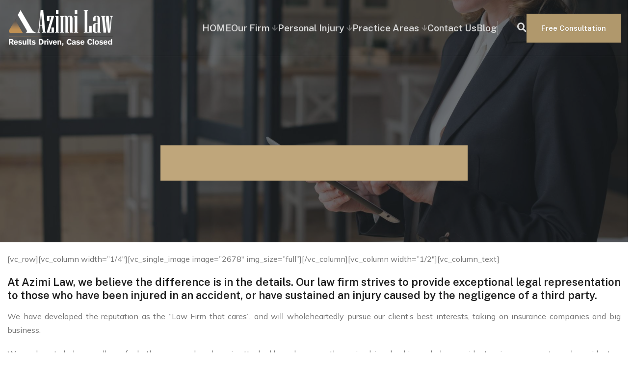

--- FILE ---
content_type: text/html; charset=UTF-8
request_url: https://azimilaw.ca/personal-injury-lawyer/
body_size: 11222
content:
<!DOCTYPE html>
<html lang="en-US" prefix="og: https://ogp.me/ns#">
<head>
	<meta charset="UTF-8">
	<meta name="viewport" content="width=device-width, initial-scale=1">
	<link rel="profile" href="https://gmpg.org/xfn/11">

	
<!-- Search Engine Optimization by Rank Math - https://rankmath.com/ -->
<title>Personal Injury Lawyer - Azimi Law</title>
<meta name="description" content="We have developed the reputation as the &quot;Law Firm that cares&quot;, and will wholeheartedly pursue our client&#039;s best interests, taking on insurance companies and"/>
<meta name="robots" content="index, follow, max-snippet:-1, max-video-preview:-1, max-image-preview:large"/>
<link rel="canonical" href="https://azimilaw.ca/personal-injury-lawyer/" />
<meta property="og:locale" content="en_US" />
<meta property="og:type" content="article" />
<meta property="og:title" content="Personal Injury Lawyer - Azimi Law" />
<meta property="og:description" content="We have developed the reputation as the &quot;Law Firm that cares&quot;, and will wholeheartedly pursue our client&#039;s best interests, taking on insurance companies and" />
<meta property="og:url" content="https://azimilaw.ca/personal-injury-lawyer/" />
<meta property="og:site_name" content="azimilaw" />
<meta property="article:published_time" content="2017-06-12T16:46:38+00:00" />
<meta name="twitter:card" content="summary_large_image" />
<meta name="twitter:title" content="Personal Injury Lawyer - Azimi Law" />
<meta name="twitter:description" content="We have developed the reputation as the &quot;Law Firm that cares&quot;, and will wholeheartedly pursue our client&#039;s best interests, taking on insurance companies and" />
<meta name="twitter:label1" content="Time to read" />
<meta name="twitter:data1" content="1 minute" />
<script type="application/ld+json" class="rank-math-schema">{"@context":"https://schema.org","@graph":[{"@type":["Person","Organization"],"@id":"https://azimilaw.ca/#person","name":"azimilaw","logo":{"@type":"ImageObject","@id":"https://azimilaw.ca/#logo","url":"https://azimilaw.ca/wp-content/uploads/2025/07/Logo-Azimi-2-150x122.png","contentUrl":"https://azimilaw.ca/wp-content/uploads/2025/07/Logo-Azimi-2-150x122.png","caption":"azimilaw","inLanguage":"en-US"},"image":{"@type":"ImageObject","@id":"https://azimilaw.ca/#logo","url":"https://azimilaw.ca/wp-content/uploads/2025/07/Logo-Azimi-2-150x122.png","contentUrl":"https://azimilaw.ca/wp-content/uploads/2025/07/Logo-Azimi-2-150x122.png","caption":"azimilaw","inLanguage":"en-US"}},{"@type":"WebSite","@id":"https://azimilaw.ca/#website","url":"https://azimilaw.ca","name":"azimilaw","publisher":{"@id":"https://azimilaw.ca/#person"},"inLanguage":"en-US"},{"@type":"WebPage","@id":"https://azimilaw.ca/personal-injury-lawyer/#webpage","url":"https://azimilaw.ca/personal-injury-lawyer/","name":"Personal Injury Lawyer - Azimi Law","datePublished":"2017-06-12T16:46:38+00:00","dateModified":"2017-06-12T16:46:38+00:00","isPartOf":{"@id":"https://azimilaw.ca/#website"},"inLanguage":"en-US"},{"@type":"Person","@id":"https://azimilaw.ca/author/azimil/","name":"azimil","url":"https://azimilaw.ca/author/azimil/","image":{"@type":"ImageObject","@id":"https://secure.gravatar.com/avatar/?s=96&amp;d=mm&amp;r=g","url":"https://secure.gravatar.com/avatar/?s=96&amp;d=mm&amp;r=g","caption":"azimil","inLanguage":"en-US"}},{"@type":"Article","headline":"Personal Injury Lawyer - Azimi Law","datePublished":"2017-06-12T16:46:38+00:00","dateModified":"2017-06-12T16:46:38+00:00","author":{"@id":"https://azimilaw.ca/author/azimil/","name":"azimil"},"publisher":{"@id":"https://azimilaw.ca/#person"},"description":"We have developed the reputation as the &quot;Law Firm that cares&quot;, and will wholeheartedly pursue our client&#039;s best interests, taking on insurance companies and","name":"Personal Injury Lawyer - Azimi Law","@id":"https://azimilaw.ca/personal-injury-lawyer/#richSnippet","isPartOf":{"@id":"https://azimilaw.ca/personal-injury-lawyer/#webpage"},"inLanguage":"en-US","mainEntityOfPage":{"@id":"https://azimilaw.ca/personal-injury-lawyer/#webpage"}}]}</script>
<!-- /Rank Math WordPress SEO plugin -->

<link rel='dns-prefetch' href='//fonts.googleapis.com' />
<link rel="alternate" type="application/rss+xml" title="Azimi Law &raquo; Feed" href="https://azimilaw.ca/feed/" />
<link rel="alternate" type="application/rss+xml" title="Azimi Law &raquo; Comments Feed" href="https://azimilaw.ca/comments/feed/" />
<link rel="alternate" title="oEmbed (JSON)" type="application/json+oembed" href="https://azimilaw.ca/wp-json/oembed/1.0/embed?url=https%3A%2F%2Fazimilaw.ca%2Fpersonal-injury-lawyer%2F" />
<link rel="alternate" title="oEmbed (XML)" type="text/xml+oembed" href="https://azimilaw.ca/wp-json/oembed/1.0/embed?url=https%3A%2F%2Fazimilaw.ca%2Fpersonal-injury-lawyer%2F&#038;format=xml" />
<style id='wp-img-auto-sizes-contain-inline-css' type='text/css'>
img:is([sizes=auto i],[sizes^="auto," i]){contain-intrinsic-size:3000px 1500px}
/*# sourceURL=wp-img-auto-sizes-contain-inline-css */
</style>

<link rel='stylesheet' id='wp-block-library-css' href='https://azimilaw.ca/wp-includes/css/dist/block-library/style.min.css?ver=6.9' type='text/css' media='all' />
<style id='wp-block-library-theme-inline-css' type='text/css'>
.wp-block-audio :where(figcaption){color:#555;font-size:13px;text-align:center}.is-dark-theme .wp-block-audio :where(figcaption){color:#ffffffa6}.wp-block-audio{margin:0 0 1em}.wp-block-code{border:1px solid #ccc;border-radius:4px;font-family:Menlo,Consolas,monaco,monospace;padding:.8em 1em}.wp-block-embed :where(figcaption){color:#555;font-size:13px;text-align:center}.is-dark-theme .wp-block-embed :where(figcaption){color:#ffffffa6}.wp-block-embed{margin:0 0 1em}.blocks-gallery-caption{color:#555;font-size:13px;text-align:center}.is-dark-theme .blocks-gallery-caption{color:#ffffffa6}:root :where(.wp-block-image figcaption){color:#555;font-size:13px;text-align:center}.is-dark-theme :root :where(.wp-block-image figcaption){color:#ffffffa6}.wp-block-image{margin:0 0 1em}.wp-block-pullquote{border-bottom:4px solid;border-top:4px solid;color:currentColor;margin-bottom:1.75em}.wp-block-pullquote :where(cite),.wp-block-pullquote :where(footer),.wp-block-pullquote__citation{color:currentColor;font-size:.8125em;font-style:normal;text-transform:uppercase}.wp-block-quote{border-left:.25em solid;margin:0 0 1.75em;padding-left:1em}.wp-block-quote cite,.wp-block-quote footer{color:currentColor;font-size:.8125em;font-style:normal;position:relative}.wp-block-quote:where(.has-text-align-right){border-left:none;border-right:.25em solid;padding-left:0;padding-right:1em}.wp-block-quote:where(.has-text-align-center){border:none;padding-left:0}.wp-block-quote.is-large,.wp-block-quote.is-style-large,.wp-block-quote:where(.is-style-plain){border:none}.wp-block-search .wp-block-search__label{font-weight:700}.wp-block-search__button{border:1px solid #ccc;padding:.375em .625em}:where(.wp-block-group.has-background){padding:1.25em 2.375em}.wp-block-separator.has-css-opacity{opacity:.4}.wp-block-separator{border:none;border-bottom:2px solid;margin-left:auto;margin-right:auto}.wp-block-separator.has-alpha-channel-opacity{opacity:1}.wp-block-separator:not(.is-style-wide):not(.is-style-dots){width:100px}.wp-block-separator.has-background:not(.is-style-dots){border-bottom:none;height:1px}.wp-block-separator.has-background:not(.is-style-wide):not(.is-style-dots){height:2px}.wp-block-table{margin:0 0 1em}.wp-block-table td,.wp-block-table th{word-break:normal}.wp-block-table :where(figcaption){color:#555;font-size:13px;text-align:center}.is-dark-theme .wp-block-table :where(figcaption){color:#ffffffa6}.wp-block-video :where(figcaption){color:#555;font-size:13px;text-align:center}.is-dark-theme .wp-block-video :where(figcaption){color:#ffffffa6}.wp-block-video{margin:0 0 1em}:root :where(.wp-block-template-part.has-background){margin-bottom:0;margin-top:0;padding:1.25em 2.375em}
/*# sourceURL=/wp-includes/css/dist/block-library/theme.min.css */
</style>
<style id='classic-theme-styles-inline-css' type='text/css'>
/*! This file is auto-generated */
.wp-block-button__link{color:#fff;background-color:#32373c;border-radius:9999px;box-shadow:none;text-decoration:none;padding:calc(.667em + 2px) calc(1.333em + 2px);font-size:1.125em}.wp-block-file__button{background:#32373c;color:#fff;text-decoration:none}
/*# sourceURL=/wp-includes/css/classic-themes.min.css */
</style>
<style id='global-styles-inline-css' type='text/css'>
:root{--wp--preset--aspect-ratio--square: 1;--wp--preset--aspect-ratio--4-3: 4/3;--wp--preset--aspect-ratio--3-4: 3/4;--wp--preset--aspect-ratio--3-2: 3/2;--wp--preset--aspect-ratio--2-3: 2/3;--wp--preset--aspect-ratio--16-9: 16/9;--wp--preset--aspect-ratio--9-16: 9/16;--wp--preset--color--black: #000000;--wp--preset--color--cyan-bluish-gray: #abb8c3;--wp--preset--color--white: #ffffff;--wp--preset--color--pale-pink: #f78da7;--wp--preset--color--vivid-red: #cf2e2e;--wp--preset--color--luminous-vivid-orange: #ff6900;--wp--preset--color--luminous-vivid-amber: #fcb900;--wp--preset--color--light-green-cyan: #7bdcb5;--wp--preset--color--vivid-green-cyan: #00d084;--wp--preset--color--pale-cyan-blue: #8ed1fc;--wp--preset--color--vivid-cyan-blue: #0693e3;--wp--preset--color--vivid-purple: #9b51e0;--wp--preset--color--primary-color: #d90429;--wp--preset--color--secondary-color: #f6d72d;--wp--preset--color--theme-text-color: #a5a5a5;--wp--preset--gradient--vivid-cyan-blue-to-vivid-purple: linear-gradient(135deg,rgb(6,147,227) 0%,rgb(155,81,224) 100%);--wp--preset--gradient--light-green-cyan-to-vivid-green-cyan: linear-gradient(135deg,rgb(122,220,180) 0%,rgb(0,208,130) 100%);--wp--preset--gradient--luminous-vivid-amber-to-luminous-vivid-orange: linear-gradient(135deg,rgb(252,185,0) 0%,rgb(255,105,0) 100%);--wp--preset--gradient--luminous-vivid-orange-to-vivid-red: linear-gradient(135deg,rgb(255,105,0) 0%,rgb(207,46,46) 100%);--wp--preset--gradient--very-light-gray-to-cyan-bluish-gray: linear-gradient(135deg,rgb(238,238,238) 0%,rgb(169,184,195) 100%);--wp--preset--gradient--cool-to-warm-spectrum: linear-gradient(135deg,rgb(74,234,220) 0%,rgb(151,120,209) 20%,rgb(207,42,186) 40%,rgb(238,44,130) 60%,rgb(251,105,98) 80%,rgb(254,248,76) 100%);--wp--preset--gradient--blush-light-purple: linear-gradient(135deg,rgb(255,206,236) 0%,rgb(152,150,240) 100%);--wp--preset--gradient--blush-bordeaux: linear-gradient(135deg,rgb(254,205,165) 0%,rgb(254,45,45) 50%,rgb(107,0,62) 100%);--wp--preset--gradient--luminous-dusk: linear-gradient(135deg,rgb(255,203,112) 0%,rgb(199,81,192) 50%,rgb(65,88,208) 100%);--wp--preset--gradient--pale-ocean: linear-gradient(135deg,rgb(255,245,203) 0%,rgb(182,227,212) 50%,rgb(51,167,181) 100%);--wp--preset--gradient--electric-grass: linear-gradient(135deg,rgb(202,248,128) 0%,rgb(113,206,126) 100%);--wp--preset--gradient--midnight: linear-gradient(135deg,rgb(2,3,129) 0%,rgb(40,116,252) 100%);--wp--preset--font-size--small: 14px;--wp--preset--font-size--medium: 18px;--wp--preset--font-size--large: 36px;--wp--preset--font-size--x-large: 42px;--wp--preset--font-size--normal: 16px;--wp--preset--spacing--20: 0.44rem;--wp--preset--spacing--30: 0.67rem;--wp--preset--spacing--40: 1rem;--wp--preset--spacing--50: 1.5rem;--wp--preset--spacing--60: 2.25rem;--wp--preset--spacing--70: 3.38rem;--wp--preset--spacing--80: 5.06rem;--wp--preset--shadow--natural: 6px 6px 9px rgba(0, 0, 0, 0.2);--wp--preset--shadow--deep: 12px 12px 50px rgba(0, 0, 0, 0.4);--wp--preset--shadow--sharp: 6px 6px 0px rgba(0, 0, 0, 0.2);--wp--preset--shadow--outlined: 6px 6px 0px -3px rgb(255, 255, 255), 6px 6px rgb(0, 0, 0);--wp--preset--shadow--crisp: 6px 6px 0px rgb(0, 0, 0);}:where(.is-layout-flex){gap: 0.5em;}:where(.is-layout-grid){gap: 0.5em;}body .is-layout-flex{display: flex;}.is-layout-flex{flex-wrap: wrap;align-items: center;}.is-layout-flex > :is(*, div){margin: 0;}body .is-layout-grid{display: grid;}.is-layout-grid > :is(*, div){margin: 0;}:where(.wp-block-columns.is-layout-flex){gap: 2em;}:where(.wp-block-columns.is-layout-grid){gap: 2em;}:where(.wp-block-post-template.is-layout-flex){gap: 1.25em;}:where(.wp-block-post-template.is-layout-grid){gap: 1.25em;}.has-black-color{color: var(--wp--preset--color--black) !important;}.has-cyan-bluish-gray-color{color: var(--wp--preset--color--cyan-bluish-gray) !important;}.has-white-color{color: var(--wp--preset--color--white) !important;}.has-pale-pink-color{color: var(--wp--preset--color--pale-pink) !important;}.has-vivid-red-color{color: var(--wp--preset--color--vivid-red) !important;}.has-luminous-vivid-orange-color{color: var(--wp--preset--color--luminous-vivid-orange) !important;}.has-luminous-vivid-amber-color{color: var(--wp--preset--color--luminous-vivid-amber) !important;}.has-light-green-cyan-color{color: var(--wp--preset--color--light-green-cyan) !important;}.has-vivid-green-cyan-color{color: var(--wp--preset--color--vivid-green-cyan) !important;}.has-pale-cyan-blue-color{color: var(--wp--preset--color--pale-cyan-blue) !important;}.has-vivid-cyan-blue-color{color: var(--wp--preset--color--vivid-cyan-blue) !important;}.has-vivid-purple-color{color: var(--wp--preset--color--vivid-purple) !important;}.has-black-background-color{background-color: var(--wp--preset--color--black) !important;}.has-cyan-bluish-gray-background-color{background-color: var(--wp--preset--color--cyan-bluish-gray) !important;}.has-white-background-color{background-color: var(--wp--preset--color--white) !important;}.has-pale-pink-background-color{background-color: var(--wp--preset--color--pale-pink) !important;}.has-vivid-red-background-color{background-color: var(--wp--preset--color--vivid-red) !important;}.has-luminous-vivid-orange-background-color{background-color: var(--wp--preset--color--luminous-vivid-orange) !important;}.has-luminous-vivid-amber-background-color{background-color: var(--wp--preset--color--luminous-vivid-amber) !important;}.has-light-green-cyan-background-color{background-color: var(--wp--preset--color--light-green-cyan) !important;}.has-vivid-green-cyan-background-color{background-color: var(--wp--preset--color--vivid-green-cyan) !important;}.has-pale-cyan-blue-background-color{background-color: var(--wp--preset--color--pale-cyan-blue) !important;}.has-vivid-cyan-blue-background-color{background-color: var(--wp--preset--color--vivid-cyan-blue) !important;}.has-vivid-purple-background-color{background-color: var(--wp--preset--color--vivid-purple) !important;}.has-black-border-color{border-color: var(--wp--preset--color--black) !important;}.has-cyan-bluish-gray-border-color{border-color: var(--wp--preset--color--cyan-bluish-gray) !important;}.has-white-border-color{border-color: var(--wp--preset--color--white) !important;}.has-pale-pink-border-color{border-color: var(--wp--preset--color--pale-pink) !important;}.has-vivid-red-border-color{border-color: var(--wp--preset--color--vivid-red) !important;}.has-luminous-vivid-orange-border-color{border-color: var(--wp--preset--color--luminous-vivid-orange) !important;}.has-luminous-vivid-amber-border-color{border-color: var(--wp--preset--color--luminous-vivid-amber) !important;}.has-light-green-cyan-border-color{border-color: var(--wp--preset--color--light-green-cyan) !important;}.has-vivid-green-cyan-border-color{border-color: var(--wp--preset--color--vivid-green-cyan) !important;}.has-pale-cyan-blue-border-color{border-color: var(--wp--preset--color--pale-cyan-blue) !important;}.has-vivid-cyan-blue-border-color{border-color: var(--wp--preset--color--vivid-cyan-blue) !important;}.has-vivid-purple-border-color{border-color: var(--wp--preset--color--vivid-purple) !important;}.has-vivid-cyan-blue-to-vivid-purple-gradient-background{background: var(--wp--preset--gradient--vivid-cyan-blue-to-vivid-purple) !important;}.has-light-green-cyan-to-vivid-green-cyan-gradient-background{background: var(--wp--preset--gradient--light-green-cyan-to-vivid-green-cyan) !important;}.has-luminous-vivid-amber-to-luminous-vivid-orange-gradient-background{background: var(--wp--preset--gradient--luminous-vivid-amber-to-luminous-vivid-orange) !important;}.has-luminous-vivid-orange-to-vivid-red-gradient-background{background: var(--wp--preset--gradient--luminous-vivid-orange-to-vivid-red) !important;}.has-very-light-gray-to-cyan-bluish-gray-gradient-background{background: var(--wp--preset--gradient--very-light-gray-to-cyan-bluish-gray) !important;}.has-cool-to-warm-spectrum-gradient-background{background: var(--wp--preset--gradient--cool-to-warm-spectrum) !important;}.has-blush-light-purple-gradient-background{background: var(--wp--preset--gradient--blush-light-purple) !important;}.has-blush-bordeaux-gradient-background{background: var(--wp--preset--gradient--blush-bordeaux) !important;}.has-luminous-dusk-gradient-background{background: var(--wp--preset--gradient--luminous-dusk) !important;}.has-pale-ocean-gradient-background{background: var(--wp--preset--gradient--pale-ocean) !important;}.has-electric-grass-gradient-background{background: var(--wp--preset--gradient--electric-grass) !important;}.has-midnight-gradient-background{background: var(--wp--preset--gradient--midnight) !important;}.has-small-font-size{font-size: var(--wp--preset--font-size--small) !important;}.has-medium-font-size{font-size: var(--wp--preset--font-size--medium) !important;}.has-large-font-size{font-size: var(--wp--preset--font-size--large) !important;}.has-x-large-font-size{font-size: var(--wp--preset--font-size--x-large) !important;}
:where(.wp-block-post-template.is-layout-flex){gap: 1.25em;}:where(.wp-block-post-template.is-layout-grid){gap: 1.25em;}
:where(.wp-block-term-template.is-layout-flex){gap: 1.25em;}:where(.wp-block-term-template.is-layout-grid){gap: 1.25em;}
:where(.wp-block-columns.is-layout-flex){gap: 2em;}:where(.wp-block-columns.is-layout-grid){gap: 2em;}
:root :where(.wp-block-pullquote){font-size: 1.5em;line-height: 1.6;}
/*# sourceURL=global-styles-inline-css */
</style>
<link rel='stylesheet' id='grw-public-main-css-css' href='https://azimilaw.ca/wp-content/plugins/widget-google-reviews/assets/css/public-main.css?ver=6.9' type='text/css' media='all' />
<link rel='stylesheet' id='proven-qt-fonts-css' href='//fonts.googleapis.com/css?family=Mulish%3A400normal%2C700%7CPublic+Sans%3A400normal%2C600normal%2C700italic&#038;subset=latin%2Clatin-ext' type='text/css' media='all' />
<link rel='stylesheet' id='font-awesome-css' href='https://azimilaw.ca/wp-content/themes/proven-qt/assets/icons/fontawesome/css/all.min.css?ver=5.15.3' type='text/css' media='all' />
<link rel='stylesheet' id='proven-qt-style-css' href='https://azimilaw.ca/wp-content/themes/proven-qt/style.css?ver=1.0.2' type='text/css' media='all' />
<link rel='stylesheet' id='__EPYT__style-css' href='https://azimilaw.ca/wp-content/plugins/youtube-embed-plus/styles/ytprefs.min.css?ver=14.2.4' type='text/css' media='all' />
<style id='__EPYT__style-inline-css' type='text/css'>

                .epyt-gallery-thumb {
                        width: 33.333%;
                }
                
/*# sourceURL=__EPYT__style-inline-css */
</style>
<script type="text/javascript" defer="defer" src="https://azimilaw.ca/wp-content/plugins/widget-google-reviews/assets/js/public-main.js?ver=6.9" id="grw-public-main-js-js"></script>
<script type="text/javascript" src="https://azimilaw.ca/wp-includes/js/jquery/jquery.min.js?ver=3.7.1" id="jquery-core-js"></script>
<script type="text/javascript" src="https://azimilaw.ca/wp-includes/js/jquery/jquery-migrate.min.js?ver=3.4.1" id="jquery-migrate-js"></script>
<script type="text/javascript" id="__ytprefs__-js-extra">
/* <![CDATA[ */
var _EPYT_ = {"ajaxurl":"https://azimilaw.ca/wp-admin/admin-ajax.php","security":"36630568cb","gallery_scrolloffset":"20","eppathtoscripts":"https://azimilaw.ca/wp-content/plugins/youtube-embed-plus/scripts/","eppath":"https://azimilaw.ca/wp-content/plugins/youtube-embed-plus/","epresponsiveselector":"[\"iframe.__youtube_prefs__\"]","epdovol":"1","version":"14.2.4","evselector":"iframe.__youtube_prefs__[src], iframe[src*=\"youtube.com/embed/\"], iframe[src*=\"youtube-nocookie.com/embed/\"]","ajax_compat":"","maxres_facade":"eager","ytapi_load":"light","pause_others":"","stopMobileBuffer":"1","facade_mode":"","not_live_on_channel":""};
//# sourceURL=__ytprefs__-js-extra
/* ]]> */
</script>
<script type="text/javascript" src="https://azimilaw.ca/wp-content/plugins/youtube-embed-plus/scripts/ytprefs.min.js?ver=14.2.4" id="__ytprefs__-js"></script>
<link rel="https://api.w.org/" href="https://azimilaw.ca/wp-json/" /><link rel="alternate" title="JSON" type="application/json" href="https://azimilaw.ca/wp-json/wp/v2/pages/2544" /><link rel="EditURI" type="application/rsd+xml" title="RSD" href="https://azimilaw.ca/xmlrpc.php?rsd" />
<meta name="generator" content="WordPress 6.9" />
<link rel='shortlink' href='https://azimilaw.ca/?p=2544' />
<meta name="ti-site-data" content="[base64]" /><style id="proven-qt-customizer-css">:root {--qt-title-font-family: Public Sans;--qt-title-font-weight: 600;--qt-title-font-style: normal;--qt-title-font-transform: none;--qt-title-gradient-left: var(--qt-primary-color);--qt-title-gradient-right: var(--qt-primary-color-darker);--qt-content-font-family: Mulish;--qt-content-font-size: 16px;--qt-content-font-size-mobile: 16px;--qt-content-font-weight: 400;--qt-content-font-color: #737373;--qt-button-font-family: Public Sans;--qt-button-font-size: 15px;--qt-button-font-size-mobile: 15px;--qt-button-font-weight: 700;--qt-button-font-style: normal;--qt-button-font-color: #fff;--qt-button-font-transform: none;--qt-button-font-shadow: rgba(0,0,0,0.2);--qt-button-background-color: #b0986c;--qt-button-background-color-hover: #a3895a;--qt-primary-color: #bfa67b;--qt-primary-color-darker: #b0986c;--qt-secondary-color: #d2b98d;--qt-text-color: var(--qt-primary-color);--qt-text-color-hover: var(--qt-primary-color-darker);--qt-nav-parent-font-family: 'Public Sans';--qt-nav-parent-font-size: 19px;--qt-nav-parent-font-size-mobile: 17px;--qt-nav-parent-font-style: normal;--qt-nav-parent-font-weight: 700;--qt-nav-parent-font-transform: none;--qt-nav-submenu-font-family: 'Public Sans';--qt-nav-submenu-font-size: 15px;--qt-nav-submenu-font-size-mobile: 15px;--qt-nav-submenu-font-style: normal;--qt-nav-submenu-font-weight: 600;--qt-nav-submenu-font-transform: none;}.header-topbar {color: #8b919c;font-weight: 400;background-color: #303338;}.header-topbar .icon-box .icon-box-icon,.header-topbar .menu > li i {color: #fff;}.header-topbar .icon-box:hover .icon-box-icon,.header-topbar .menu > li:hover i {color: #fff;}.header-topbar a {color: #8b919c;}.header-topbar .widget .menu > li.menu-item-has-children > a::after {border-color: #8b919c;}.header-topbar a:hover,.header-topbar .widget .menu > li:hover > a {color: #fff;}.header-topbar .widget .menu .sub-menu {background-color: #b0986c;}.header-topbar .widget .menu .sub-menu > li > a {color: #e2e2e2;font-size: calc(15px - 1px);font-weight: 600;font-family: 'Public Sans';}.header-topbar .widget .menu .sub-menu li:hover > a {color: #fff;background-color: #aa9368;}.header-topbar .widget .menu .sub-menu > li:first-child::before {color: #b0986c;}.header-topbar .widget .menu .sub-menu > li:first-child:hover::before {color: #aa9368;}.header-button a {color: #fff;background-color: #b0986c;}.header-button a:hover {color: #fff;background-color: #a3895a;}.header-search i {color: #d9d9d9;}.header-search:hover i {color: #fff;}.header-search__title {color: #fff;}.search-overlay {background-color: rgba(0,0,0,0.8);}@media screen and (min-width: 992px) and (max-width: 1199px) {.header-navigation > ul {column-gap: 15px;}}@media screen and (min-width: 1200px) {.header-navigation > ul {column-gap: 30px;}}.page-header {background-color: #2b2b2b;background-image: url(https://azimilaw.ca/wp-content/uploads/2025/05/hero-1-2.jpg);background-position: center center;background-repeat: no-repeat;background-size: cover;}.page-header > .container {min-height: 150px;}.page-header::before {background: rgba(31,36,39,0.65);}.page-header .page-title {color: #bfa67b;font-size: 38px;font-weight: 600;background-image: linear-gradient(150deg, #bfa67b 0%, #bfa67b 100%);}.page-header .page-subtitle {color: #bbb;font-size: 15px;font-weight: 600;}.breadcrumb {justify-content: center;}.breadcrumbs {font-size: 15px;background-color: rgba(255,255,255,0.08);}.breadcrumb a {color: #737373;}.breadcrumb a:hover {color: #fff;}.breadcrumb a::after {border-color: rgba(255,255,255,0.2);}.breadcrumb span.current-item,.breadcrumb span.last,.breadcrumb span.breadcrumb_last {color: #fff;}.boxed-layout {background-color: #fff;}.footer {color: #a6a6a6;font-size: 16px;font-weight: 400;background-color: #282a2d;}.footer-top {color: #b7b7b7;}.footer .icon-box .title,.footer-main .widget-title {color: #fff;}.footer-top .icon-box .icon-box-icon {color: #767676;}.footer-top .icon-box:hover .icon-box-icon {color: #fff;}.footer-top .row::after {background-color: rgba(250,250,250,0.1);}.footer-main a:not(.qt-btn) {color: #8f8f8f;}.footer-main a:not(.qt-btn):hover {color: var(--qt-primary-color);}.footer-main .widget-title,.footer-main .widget_block h2 {color: #fff;font-size: 22px;font-weight: 700;}.footer-main .icon-box .title {color: #fff;}.footer-main .icon-box .icon-box-icon {color: #767676;}.footer-main .icon-box:hover .icon-box-icon {color: #fff;}.footer .opening-hours ul li:not(.is-today) .time:not(.highlight) {color: #8f8f8f;}.footer-bottom {background-color: #22252a;}.footer-bottom {color: #a6a6a6;}.footer-bottom a {color: #fff;}.footer-bottom a:hover  {color: #bfa67b;}@media screen and (max-width:991px) {.logo__image img {width: 218px;}.header-topbar {font-size: 16px;}.header-topbar .widget + .widget,.header-topbar__left + .header-topbar__right {border-top-color: rgba(255,255,255,0.2);}.header-middle {background-color: #2b2e32;}.header .navbar-toggle {background-color: #fff;}.header .navbar-toggle .icon-bar {background-color: #bfa67b;}.header-navigation > ul > li > a {color: #fff;background-color: #bfa67b;}.header-navigation > ul > li.current-menu-item > a {color: #fff;background-color: #aa9368;}.header-navigation > ul > li.current-menu-item > a::before,.header-navigation > ul > li.current_page_parent > a::before,.header-navigation > ul > li.current-menu-ancestor > a::before {background-color: #fff;}.header-navigation .sub-menu > li > a {color: #fff;background-color: #aa9368;}.header-navigation .sub-menu > li.current-menu-item > a,.header-navigation .sub-menu > li.current-menu-parent > a {color: #fff;background-color: #aa9368;}.header-navigation .sub-menu__toggle::before,.header-navigation .sub-menu__toggle::after {background-color: #fff;}.header-navigation .sub-menu__toggle {background-color: transparent;}.header-navigation .sub-menu__opened > .sub-menu__toggle {background-color: #aa9368;}body:not(.elementor-page) .site-content {padding: 50px 0px 50px 0px;}.cases-post-links {margin-bottom: 50px}body.elementor-page:not(.home):not(.single-post) .site-content {padding: 0px 0px 0px 0px;}.footer-top .row {padding: 50px 0 50px 0;}.footer-main {padding: 60px 0 60px 0;}}@media screen and (min-width:992px) {.header:not(.sticky-header) .logo__image img {width: 218px;}.sticky-header .logo__image img {width: 220px;}.header-topbar {font-size: 16px;}.header-topbar .widget + .widget::after {background: rgba(255,255,255,0.2);}.header-middle {background-color: rgba(255,255,255,0);}.header-navigation ul > li > a {color: #d6d6d6;}.header-navigation > ul > li:hover > a,.header-navigation ul > li.menu-item-has-children:not(.current-menu-item):not(.current-menu-ancestor):not(.current_page_parent):hover > a::after,.header-navigation > ul > li.mega-menu .sub-menu > li:hover > a:hover {color: #fff;}.header-navigation > ul > li.current-menu-item > a,.header-navigation > ul > li.current_page_parent > a,.header-navigation > ul > li.current-menu-ancestor > a {color: #bfa67b;}.header-navigation > ul > li > a::before {background-color: #fff;}.header-navigation > ul > li.current-menu-item > a::before,.header-navigation > ul > li.current_page_parent > a::before,.header-navigation > ul > li.current-menu-ancestor > a::before {background-color: #fff;}.header-navigation ul > li.menu-item-has-children:not(.current-menu-item):not(.current-menu-ancestor):not(.current_page_parent) > a::after {color: rgba(255,255,255,0.3);}.header-navigation .sub-menu > li > a,.header-navigation > ul > li.mega-menu .sub-menu > li:hover > a {color: #e2e2e2;}.header-navigation .sub-menu {background-color: #b0986c;}.header-navigation .sub-menu > li:hover > a {color: #ffffff;background-color: #aa9368;}.header-navigation .sub-menu > li:first-child::before,.header-navigation > ul > li.mega-menu > .sub-menu::before {color: #b0986c;}.header-navigation .sub-menu > li:first-child:hover::before {color: #aa9368;}.header-navigation .sub-menu > li.current-menu-item > a,.header-navigation .sub-menu > li.current_page_parent > a {color: #fff;}.header-navigation .sub-menu > li:not(:first-child) > a {border-top-color: rgba(10,10,10,0.08);}.header-navigation > ul > li.mega-menu .sub-menu > li:not(.menu-heading) > a {border-bottom-color: rgba(10,10,10,0.08);}.header-navigation .sub-menu {min-width: 240px;}.page-header > .container {min-height: 325px;}.page-header .page-title {font-size: 58px;}.page-header .page-subtitle {font-size: 17px;}body:not(.elementor-page) .site-content {padding: 80px 0px 80px 0px;}.cases-post-links {margin-bottom: 80px}body.elementor-page:not(.home):not(.single-post) .site-content {padding: 0px 0px 0px 0px;}.footer {font-size: 16px;}.footer-top .row {padding: 30px 0 30px 0;}.footer-main {padding: 30px 0 30px 0;}.footer-main .widget-title,.footer-main .widget_block h2 {font-size: 22px;}}body.tax-qt-cases-category .cases-grid .theme-grid-items {    row-gap: 1px;    column-gap: 1px;}@media screen and (min-width: 768px) {body.tax-qt-cases-category .cases-grid .theme-grid-items {grid-template-columns: repeat(2, 1fr);}}@media screen and (min-width: 992px) {body.tax-qt-cases-category .cases-grid .theme-grid-items {grid-template-columns: repeat(4, 1fr);}}</style><meta name="generator" content="Elementor 3.34.0; features: additional_custom_breakpoints; settings: css_print_method-external, google_font-enabled, font_display-swap">
			<style>
				.e-con.e-parent:nth-of-type(n+4):not(.e-lazyloaded):not(.e-no-lazyload),
				.e-con.e-parent:nth-of-type(n+4):not(.e-lazyloaded):not(.e-no-lazyload) * {
					background-image: none !important;
				}
				@media screen and (max-height: 1024px) {
					.e-con.e-parent:nth-of-type(n+3):not(.e-lazyloaded):not(.e-no-lazyload),
					.e-con.e-parent:nth-of-type(n+3):not(.e-lazyloaded):not(.e-no-lazyload) * {
						background-image: none !important;
					}
				}
				@media screen and (max-height: 640px) {
					.e-con.e-parent:nth-of-type(n+2):not(.e-lazyloaded):not(.e-no-lazyload),
					.e-con.e-parent:nth-of-type(n+2):not(.e-lazyloaded):not(.e-no-lazyload) * {
						background-image: none !important;
					}
				}
			</style>
			<link rel="icon" href="https://azimilaw.ca/wp-content/uploads/2025/04/cropped-cropped-logo2-32x32.webp" sizes="32x32" />
<link rel="icon" href="https://azimilaw.ca/wp-content/uploads/2025/04/cropped-cropped-logo2-192x192.webp" sizes="192x192" />
<link rel="apple-touch-icon" href="https://azimilaw.ca/wp-content/uploads/2025/04/cropped-cropped-logo2-180x180.webp" />
<meta name="msapplication-TileImage" content="https://azimilaw.ca/wp-content/uploads/2025/04/cropped-cropped-logo2-270x270.webp" />
		<style type="text/css" id="wp-custom-css">
			@media screen and (min-width: 992px) {
    .footer-bottom {
        padding: 10px 0;
    }
}
    .sidebar {
        padding: 30px;
        margin-top: 0%;
    }
body:not(.elementor-page) .site-content {
        padding: 20px 0px 20px 0px;
    }
}

		</style>
		</head>

<body class="wp-singular page-template-default page page-id-2544 wp-custom-logo wp-embed-responsive wp-theme-proven-qt doubletap header-transparent breadcrumbs-hide sidebar-hide group-blog elementor-default elementor-kit-8">


<div class="boxed-layout">


<header class="header header-transparent">

	
		<div class="header-topbar hide-xs-down hide-lg-up">
			<div class="container">

				<div class="header-topbar__left">
											<div class="widget widget_text">			<div class="textwidget"><p>Defending Your Tomorrow, Today</p>
</div>
		</div>									</div>

									<div class="header-topbar__right">
						<div class="widget widget_icon_box">				
							<a href="#" class="icon-box">
			
							<div class="icon-box-icon">
					<i class="fas fa-phone-alt"></i>
				</div>
			
			<div class="description">
													<span class="text">416 - 900 - 4128</span>
							</div>

			</a>

			</div><div class="widget widget_icon_box">				
							<div class="icon-box">
			
							<div class="icon-box-icon">
					<i class="fas fa-envelope"></i>
				</div>
			
			<div class="description">
													<span class="text">Email Us – info@azimilaw.ca</span>
							</div>

			</div>

			</div><div class="widget widget_icon_box">				
							<div class="icon-box">
			
							<div class="icon-box-icon">
					<i class="fas fa-globe-europe"></i>
				</div>
			
			<div class="description">
													<span class="text">685 Sheppard Ave East Suite 508 Toronto ON M2K 1B6</span>
							</div>

			</div>

			</div>					</div>
							</div>
		</div>

	
	<div class="header-middle">
		<div class="container">

			<div class="header-logo">
				
<a href="https://azimilaw.ca/" class="logo__image" title="Azimi Law" rel="home">
			<img width="300" height="122" src="https://azimilaw.ca/wp-content/uploads/2025/07/Logo-Azimi-2.png" srcset="https://azimilaw.ca/wp-content/uploads/2025/07/Logo-Azimi-2.png" alt="Azimi Law" />
	</a>


			</div>
			
			
				<button type="button" class="navbar-toggle collapsed" data-toggle="collapse" aria-label="Menu" data-target="#main-nav">
					<span class="navbar-toggle-icon">
						<span class="icon-bar"></span>
						<span class="icon-bar"></span>
						<span class="icon-bar"></span>
					</span>
				</button>

		    	<nav class="header-navigation" aria-label="Primary Menu">
					<ul id="main-nav" class="collapse navbar-collapse"><li id="menu-item-7345" class="menu-item menu-item-type-custom menu-item-object-custom menu-item-home menu-item-7345"><a href="https://azimilaw.ca/">HOME</a></li>
<li id="menu-item-7346" class="menu-item menu-item-type-custom menu-item-object-custom menu-item-has-children menu-item-7346" aria-haspopup="true" aria-expanded="false" tabindex="0"><a href="#">Our Firm</a>
<ul class="sub-menu" role="menu">
	<li id="menu-item-7347" class="menu-item menu-item-type-custom menu-item-object-custom menu-item-7347"><a href="/team/ben-azimi/">President</a></li>
	<li id="menu-item-7348" class="menu-item menu-item-type-custom menu-item-object-custom menu-item-7348"><a href="/team/">Team</a></li>
	<li id="menu-item-7349" class="menu-item menu-item-type-custom menu-item-object-custom menu-item-7349"><a href="/philosophy/">Philosophy</a></li>
	<li id="menu-item-7350" class="menu-item menu-item-type-custom menu-item-object-custom menu-item-7350"><a href="#">Careers</a></li>
	<li id="menu-item-7351" class="menu-item menu-item-type-custom menu-item-object-custom menu-item-7351"><a href="#">Fees</a></li>
	<li id="menu-item-7352" class="menu-item menu-item-type-custom menu-item-object-custom menu-item-7352"><a href="/privacy-notice/">Privacy Notice</a></li>
</ul>
</li>
<li id="menu-item-7353" class="menu-item menu-item-type-custom menu-item-object-custom menu-item-has-children menu-item-7353" aria-haspopup="true" aria-expanded="false" tabindex="0"><a href="#">Personal Injury</a>
<ul class="sub-menu" role="menu">
	<li id="menu-item-7355" class="menu-item menu-item-type-custom menu-item-object-custom menu-item-7355"><a href="/traumatic-brain-injury-cases/">Brain Injury Accidents</a></li>
	<li id="menu-item-7356" class="menu-item menu-item-type-custom menu-item-object-custom menu-item-7356"><a href="/burn-injuries/">Burn Injuries</a></li>
	<li id="menu-item-7357" class="menu-item menu-item-type-custom menu-item-object-custom menu-item-7357"><a href="/car-accidents/">Car Accidents</a></li>
	<li id="menu-item-7358" class="menu-item menu-item-type-custom menu-item-object-custom menu-item-7358"><a href="/commercial-vehicle-accident/">Commercial Vehicle Accident</a></li>
	<li id="menu-item-7359" class="menu-item menu-item-type-custom menu-item-object-custom menu-item-7359"><a href="#">Accidents</a></li>
	<li id="menu-item-7360" class="menu-item menu-item-type-custom menu-item-object-custom menu-item-7360"><a href="/disfigurement-and-amputation-injury/">Disfigurement And Amputation</a></li>
	<li id="menu-item-7361" class="menu-item menu-item-type-custom menu-item-object-custom menu-item-7361"><a href="/dog-bite-claims/">Dog Bite Claims</a></li>
	<li id="menu-item-7362" class="menu-item menu-item-type-custom menu-item-object-custom menu-item-7362"><a href="/food-poisoning/">Food Poisoning</a></li>
	<li id="menu-item-7375" class="menu-item menu-item-type-custom menu-item-object-custom menu-item-7375"><a href="/personal-injury-service-descriptions/">See All Personal Injury Services</a></li>
</ul>
</li>
<li id="menu-item-7363" class="menu-item menu-item-type-custom menu-item-object-custom menu-item-has-children menu-item-7363" aria-haspopup="true" aria-expanded="false" tabindex="0"><a href="#">Practice Areas</a>
<ul class="sub-menu" role="menu">
	<li id="menu-item-7364" class="menu-item menu-item-type-custom menu-item-object-custom menu-item-7364"><a href="/immigration-litigation/">Immigration Litigation</a></li>
	<li id="menu-item-7365" class="menu-item menu-item-type-custom menu-item-object-custom menu-item-7365"><a href="#">Disability Claims</a></li>
	<li id="menu-item-7366" class="menu-item menu-item-type-custom menu-item-object-custom menu-item-7366"><a href="/defamation/">Defamation</a></li>
	<li id="menu-item-7367" class="menu-item menu-item-type-custom menu-item-object-custom menu-item-7367"><a href="/contracts/">Breach of Contract</a></li>
	<li id="menu-item-7368" class="menu-item menu-item-type-custom menu-item-object-custom menu-item-7368"><a href="/landlord-and-tenant-matters/">Landlord/Tenant Disputes</a></li>
	<li id="menu-item-7369" class="menu-item menu-item-type-custom menu-item-object-custom menu-item-7369"><a href="#">Insurance Disputes</a></li>
</ul>
</li>
<li id="menu-item-7370" class="menu-item menu-item-type-custom menu-item-object-custom menu-item-7370"><a href="/contact-us/">Contact Us</a></li>
<li id="menu-item-7371" class="menu-item menu-item-type-custom menu-item-object-custom menu-item-7371"><a href="/blog/">Blog</a></li>
</ul>				</nav>
			
			<div class="header-actions">

									<div class="header-search">
						<i class="fas fa-search"></i>
					</div>
				
				
			</div>

							<div class="header-button">
					<a href="https://azimilaw.ca/contact-us/" class="qt-btn">Free Consultation</a>
				</div>
			
		</div>
	</div>

</header>


    
        <div class="page-header text-center">
            <div class="container">
                                    <h1 class="page-title">Personal Injury Lawyer</h1>
                                            </div>
                                <div class="breadcrumbs">
        <div class="container">
            <div class="breadcrumb">
                            </div>
        </div>
    </div>
                    </div>

    
<div id="primary" class="site-content">
	<div class="container">
		<div class="row">
			<div class="col-12 main-content">

				<main id="main" class="site-main">
					<p>[vc_row][vc_column width=&#8221;1/4&#8243;][vc_single_image image=&#8221;2678&#8243; img_size=&#8221;full&#8221;][/vc_column][vc_column width=&#8221;1/2&#8243;][vc_column_text]</p>
<div style="text-align: justify;">
<h4>At Azimi Law, we believe the difference is in the details. Our law firm strives to provide exceptional legal representation to those who have been injured in an accident, or have sustained an injury caused by the negligence of a third party.</h4>
<p>We have developed the reputation as the &#8220;Law Firm that cares&#8221;, and will wholeheartedly pursue our client&#8217;s best interests, taking on insurance companies and big business.</p>
<p>We are here to help regardless of whether you or a loved one is attacked by a dog or another animal, involved in workplace accident, or in a car or motorcycle accident, or suffered an injury in a mass transportation incident, or any number of other types of accidents: boat, bus, plane, train, slip and fall, bicycle, truck, motorcycle, defective product or wrongful death.</p>
<p>We take a personal and professional approach in assisting you with your accident case. Once retained, we will thoroughly review your case leaving no stone unturned. Our primary goal is to get our clients optimal results and ensure that they receive the fair compensation that they deserve.</p>
<p>As personal injury experts, we can sympathize with what you may be going through, and are available 24/7 and 365 days to help you and your loved one through the difficult time. Contact us for a free consultation.</p>
<p>Whether you are looking for a Toronto or Ontario motorcycle accident lawyer, a car accident lawyer or wrongful death lawyer, our legal team will be on your side.</p>
<p>We strive to achieve the best results for our clients from the first meeting with our firm to build your case. At Azimi Law we take a direct, head-on and no non-sense approach in handling your claim. By standing-up to insurance companies, our goal is to obtain generous compensation for every client.</p>
<h4>Azimi Law provides pro in the Following areas:</h4>
<ul>
<li>Brain Injury</li>
<li>Catastrophic Claims</li>
<li>Car Accidents</li>
<li>Motorcycle Accidents</li>
<li>TTC and Bus Accidents</li>
<li>Work-related Injuries</li>
<li>Wrongful Death</li>
<li>Boat Accidents</li>
<li>Train Accidents</li>
<li>Slip and Fall</li>
<li>Truck Accidents</li>
<li>Defective product accidents</li>
<li>Plane Accidents</li>
<li>Bicycle Accidents</li>
<li>Wrongful Death</li>
<li>Animal and Dog Bites</li>
<li>Long Term Disability</li>
<li>Assault and Battery</li>
</ul>
</div>
<p>[/vc_column_text][/vc_column][vc_column width=&#8221;1/4&#8243;][stm_sidebar sidebar=&#8221;311&#8243;][/vc_column][/vc_row]</p>

<div class="clearfix"></div>

				</main>

			</div>

			
		</div>
	</div>
</div>


	<footer id="site-footer" class="footer">

					<div class="footer-top">
				<div class="container">
					<div class="row">
						<div class="widget_text widget widget_custom_html"><div class="textwidget custom-html-widget"><h4><span>We are a boutique litigation firm with a focus on serious injury claims.</span> We’ve helped injured people and families across Ontario since 2016.</h4></div></div>					</div>
				</div>
			</div>
		
		
			<div class="footer-main footer__4">
				<div class="container">
					<div class="row">
														<div class="footer-main__column">
									<div class="widget widget_text"><h6 class="widget-title">About Us</h6>			<div class="textwidget"><p>Azimi Law is a full-service personal injury law firm based in North York, Ontario, serving the Greater Toronto Area. We are committed to providing quality, transparent, and client driven services, which has earned us a reputation of excellence in all areas of personal injury.</p>
<a href="#" class="qt-btn btn-default" target="_self" > Send a Message </a>
</div>
		</div>								</div>
																<div class="footer-main__column">
									<div class="widget widget_nav_menu"><h6 class="widget-title">Practice Areas</h6><div class="menu-footer-y-container"><ul id="menu-footer-y" class="menu"><li id="menu-item-7480" class="menu-item menu-item-type-post_type menu-item-object-page menu-item-7480"><a href="https://azimilaw.ca/car-accidents/">Car Accidents</a></li>
<li id="menu-item-7481" class="menu-item menu-item-type-post_type menu-item-object-page menu-item-7481"><a href="https://azimilaw.ca/bicycle-accidents/">Bicycle Accidents</a></li>
<li id="menu-item-7482" class="menu-item menu-item-type-post_type menu-item-object-page menu-item-7482"><a href="https://azimilaw.ca/brain-injuries/">Brain Injuries</a></li>
<li id="menu-item-7483" class="menu-item menu-item-type-post_type menu-item-object-page menu-item-7483"><a href="https://azimilaw.ca/contracts/">Breach of Contracts</a></li>
<li id="menu-item-7484" class="menu-item menu-item-type-post_type menu-item-object-page menu-item-7484"><a href="https://azimilaw.ca/burn-injuries/">Burn Injuries</a></li>
<li id="menu-item-7485" class="menu-item menu-item-type-post_type menu-item-object-page menu-item-7485"><a href="https://azimilaw.ca/slip-and-falls/">Slip and Falls</a></li>
<li id="menu-item-7752" class="menu-item menu-item-type-post_type menu-item-object-page menu-item-7752"><a href="https://azimilaw.ca/victories/">Victories</a></li>
</ul></div></div>								</div>
																<div class="footer-main__column">
									<div class="widget widget_text"><h6 class="widget-title">Contact Details</h6>			<div class="textwidget"></div>
		</div><div class="widget widget_icon_box">				
							<div class="icon-box">
			
							<div class="icon-box-icon">
					<i class="fas fa-globe-europe"></i>
				</div>
			
			<div class="description">
									<h5 class="title">Visit our Location</h5>
													<span class="text">685 Sheppard Ave East Suite 508 Toronto ON M2K 1B6</span>
							</div>

			</div>

			</div><div class="widget widget_icon_box">				
							<div class="icon-box">
			
							<div class="icon-box-icon">
					<i class="fas fa-phone-alt"></i>
				</div>
			
			<div class="description">
									<h5 class="title">Give us a Call</h5>
													<span class="text">416 - 900 - 4128</span>
							</div>

			</div>

			</div><div class="widget widget_icon_box">				
							<div class="icon-box">
			
							<div class="icon-box-icon">
					<i class="fas fa-envelope"></i>
				</div>
			
			<div class="description">
									<h5 class="title">Send us a Message</h5>
													<span class="text">info@azimilaw.ca</span>
							</div>

			</div>

			</div>								</div>
																<div class="footer-main__column">
									<div class="widget widget-opening-hours"><h6 class="widget-title">Opening Hours</h6><div class="opening-hours"><ul><li class="is-today"><span>Monday</span><span class="time">09:00 — 17:00</span></li><li><span>Tuesday</span><span class="time">09:00 — 17:00</span></li><li><span>Wednesday</span><span class="time">09:00 — 17:00</span></li><li><span>Thursday</span><span class="time">09:00 — 17:00</span></li><li><span>Friday</span><span class="time">09:00 — 17:00</span></li><li><span>Saturday</span><span class="time closed highlight">We&#039;re Closed</span></li><li><span>Sunday</span><span class="time closed highlight">We&#039;re Closed</span></li></ul></div></div>								</div>
													</div>
				</div>
			</div>

		
		
			<div class="footer-bottom">
				<div class="container">

											<div class="footer-bottom__left">
							<div class="widget widget_text">			<div class="textwidget"><p>© Copyright 2026 Designed by <a href="http://moballeghan.com/">Moballeghan.Co</a></p>
</div>
		</div>						</div>
					
										
											<div class="footer-bottom__right">
							<div class="widget widget_text">			<div class="textwidget"><p>Defending Your Tomorrow, Today</p>
</div>
		</div>						</div>
					
				</div>
			</div>

		
					<div class="back-top">
				<i class="fas fa-arrow-up"></i>
			</div>
		
	</footer>


</div> <!-- end boxed-layout -->


	<div class="search-overlay">
		<div class="search-overlay__content">
			<div class="container">
									<span class="search-overlay__title title-font">What Would You Like To Find?</span>
								
<form role="search" method="get" class="search-form" autocomplete="off" action="https://azimilaw.ca/">
	<label>
		<span class="screen-reader-text">Search for:</span>
		<input type="search" class="search-field" placeholder="Search..." value="" name="s">
	</label>
	<input type="submit" class="search-submit" value="Search">
</form>			</div>
		</div>
		<span class="search-overlay__close"><i class="fas fa-times"></i></span>
	</div>

<script type="speculationrules">
{"prefetch":[{"source":"document","where":{"and":[{"href_matches":"/*"},{"not":{"href_matches":["/wp-*.php","/wp-admin/*","/wp-content/uploads/*","/wp-content/*","/wp-content/plugins/*","/wp-content/themes/proven-qt/*","/*\\?(.+)"]}},{"not":{"selector_matches":"a[rel~=\"nofollow\"]"}},{"not":{"selector_matches":".no-prefetch, .no-prefetch a"}}]},"eagerness":"conservative"}]}
</script>
			<script>
				const lazyloadRunObserver = () => {
					const lazyloadBackgrounds = document.querySelectorAll( `.e-con.e-parent:not(.e-lazyloaded)` );
					const lazyloadBackgroundObserver = new IntersectionObserver( ( entries ) => {
						entries.forEach( ( entry ) => {
							if ( entry.isIntersecting ) {
								let lazyloadBackground = entry.target;
								if( lazyloadBackground ) {
									lazyloadBackground.classList.add( 'e-lazyloaded' );
								}
								lazyloadBackgroundObserver.unobserve( entry.target );
							}
						});
					}, { rootMargin: '200px 0px 200px 0px' } );
					lazyloadBackgrounds.forEach( ( lazyloadBackground ) => {
						lazyloadBackgroundObserver.observe( lazyloadBackground );
					} );
				};
				const events = [
					'DOMContentLoaded',
					'elementor/lazyload/observe',
				];
				events.forEach( ( event ) => {
					document.addEventListener( event, lazyloadRunObserver );
				} );
			</script>
			<script type="text/javascript" src="https://azimilaw.ca/wp-includes/js/underscore.min.js?ver=1.13.7" id="underscore-js"></script>
<script type="text/javascript" src="https://azimilaw.ca/wp-content/themes/proven-qt/assets/js/main.js?ver=1.0.2" id="proven-qt-main-js"></script>
<script type="text/javascript" src="https://azimilaw.ca/wp-content/plugins/youtube-embed-plus/scripts/fitvids.min.js?ver=14.2.4" id="__ytprefsfitvids__-js"></script>

</body>
</html>

<!-- Page cached by LiteSpeed Cache 7.7 on 2026-01-19 20:41:55 -->

--- FILE ---
content_type: text/css
request_url: https://azimilaw.ca/wp-content/themes/proven-qt/style.css?ver=1.0.2
body_size: 28192
content:
@charset "UTF-8";
/*!
Theme Name: Proven QT
Theme URI: https://themes.qreativethemes.com/proven/
Author: QreativeThemes
Author URI: https://qreativethemes.com
Description: Proven – A WordPress Theme for Lawyer & Attorney, by QreativeThemes
Version: 1.0.2
License: GNU General Public License version 3.0
License URI: https://www.gnu.org/licenses/gpl-3.0.html
Text Domain: cargoly
Tags: custom-background, custom-colors, custom-menu, custom-header, featured-images, sticky-post, theme-options, translation-ready, rtl-language-support
*/
/*--------------------------------------------------------------
>>> TABLE OF CONTENTS:
----------------------------------------------------------------
01 ----- Normalize
02 ----- Typography
03 ----- Utilities
04 ----- Shortcodes
05 ----- Buttons
06 ----- Forms
07 ----- Layout
08 ----- Header
09 ----- Navigation
10 ----- Page Header
11 ----- Breadcrumbs
12 ----- Footer
13 ----- Widgets WordPress
14 ----- Widgets Custom
15 ----- Blog
16 ----- Comments
17 ----- Pagination
18 ----- Media
29 ----- 404
20 ----- Gutenberg
--------------------------------------------------------------*/
:root {
  --qt-heading-small: 40px;
  --qt-heading-large: 46px;
  --qt-title-font-family: 'Public Sans';
  --qt-title-font-color: #202020;
  --qt-title-font-weight: 600;
  --qt-title-font-style: normal;
  --qt-title-font-transform: none;
  --qt-title-font-line-height: 1.25;
  --qt-title-gradient-left: #bfa67b;
  --qt-title-gradient-right: #bfa67b;
  --qt-title-gradient-color: linear-gradient(45deg, var(--qt-title-gradient-color-left) 20%, var(--qt-title-gradient-color-right));
  --qt-content-font-family: 'Mulish';
  --qt-content-font-weight: 400;
  --qt-content-font-color: #737373;
  --qt-content-font-size: 16px;
  --qt-nav-parent-font-family: 'Public Sans';
  --qt-nav-parent-font-style: normal;
  --qt-nav-parent-font-weight: 700;
  --qt-nav-parent-font-transform: none;
  --qt-nav-parent-font-size: 19px;
  --qt-nav-parent-font-size-mobile: 16px;
  --qt-nav-submenu-font-family: 'Public Sans';
  --qt-nav-submenu-font-style: normal;
  --qt-nav-submenu-font-weight: 600;
  --qt-nav-submenu-font-transform: none;
  --qt-nav-submenu-font-size: 15px;
  --qt-nav-submenu-font-size-mobile: 15px;
  --qt-dark-color: #000;
  --qt-grey-color: #181818;
  --qt-light-color: #fff;
  --qt-primary-color: #bfa67b;
  --qt-primary-color-darker: #b0986c;
  --qt-secondary-color: #bfa67b;
  --qt-button-font-family: 'Public Sans';
  --qt-button-font-color: #fff;
  --qt-button-font-size: 15px;
  --qt-button-font-size-mobile: 15px;
  --qt-button-font-weight: 600;
  --qt-button-font-style: normal;
  --qt-button-font-transform: none;
  --qt-button-font-shadow: rgba(0,0,0,0);
  --qt-button-background-color: #b0986c;
  --qt-button-background-color-hover: #b0986c;
  --qt-button-outline-border-color: rgba(0,0,0,0.12);
  --qt-button-outline-border-color-hover: rgba(0,0,0,0.3);
}

/* 01 - Normalize */
/* normalize.css v8.0.1 | MIT License | github.com/necolas/normalize.css */
*,
*::before,
*::after {
  box-sizing: border-box;
}

html {
  font-family: sans-serif;
  line-height: 1.15;
  -webkit-text-size-adjust: 100%;
}

body {
  margin: 0;
  background-color: #fff;
}

main {
  display: block;
}

h1 {
  font-size: 2em;
}

hr {
  box-sizing: content-box;
  height: 0;
  overflow: visible;
}

pre {
  font-family: monospace, monospace;
  font-size: 1em;
}

a {
  background-color: transparent;
}

abbr[title] {
  border-bottom: none;
  text-decoration: underline;
  text-decoration: underline dotted;
}

b,
strong {
  font-weight: 700;
  color: inherit;
}

small {
  font-size: 80%;
}

sub,
sup {
  font-size: 75%;
  line-height: 0;
  position: relative;
  vertical-align: baseline;
}

sub {
  bottom: -0.25em;
}

sup {
  top: -0.5em;
}

img {
  border-style: none;
}

button,
input,
optgroup,
select,
textarea {
  font-family: inherit;
  font-size: 100%;
  line-height: 1;
  margin: 0;
}

button,
input {
  overflow: visible;
}

button,
select {
  text-transform: none;
}

button,
[type="button"],
[type="reset"],
[type="submit"] {
  -webkit-appearance: button;
}

button::-moz-focus-inner,
[type="button"]::-moz-focus-inner,
[type="reset"]::-moz-focus-inner,
[type="submit"]::-moz-focus-inner {
  border-style: none;
  padding: 0;
}

button:-moz-focusring,
[type="button"]:-moz-focusring,
[type="reset"]:-moz-focusring,
[type="submit"]:-moz-focusring {
  outline: 1px dotted ButtonText;
}

fieldset {
  padding: 0.35em 0.75em 0.625em;
}

legend {
  box-sizing: border-box;
  color: inherit;
  display: table;
  max-width: 100%;
  padding: 0;
  white-space: normal;
}

progress {
  vertical-align: baseline;
}

textarea {
  overflow: auto;
  line-height: 1.55;
}

[type="checkbox"],
[type="radio"] {
  box-sizing: border-box;
  padding: 0;
}

[type="number"]::-webkit-inner-spin-button,
[type="number"]::-webkit-outer-spin-button {
  height: auto;
}

[type="search"] {
  -webkit-appearance: textfield;
  outline-offset: -2px;
}

[type="search"]::-webkit-search-decoration {
  -webkit-appearance: none;
}

::-webkit-file-upload-button {
  -webkit-appearance: button;
  font: inherit;
}

details {
  display: block;
}

summary {
  display: list-item;
}

template {
  display: none;
}

[hidden] {
  display: none;
}

img {
  height: auto;
  max-width: 100%;
  vertical-align: bottom;
}

figure {
  margin: 1em 0;
}

table {
  margin: 0 0 1.5em;
  width: 100%;
  border-spacing: 0;
}

ul,
li,
ol {
  outline: none;
}

svg {
  height: 1em;
}

/* 02 - Typography */
body,
button,
input,
select,
textarea,
optgroup {
  font-family: var(--qt-content-font-family);
  font-size: var(--qt-content-font-size);
  color: var(--qt-content-font-color);
  line-height: 1.8;
  text-rendering: optimizeLegibility;
}
@media (max-width: 991px) {
  body,
  button,
  input,
  select,
  textarea,
  optgroup {
    font-size: var(--qt-content-font-size-mobile);
  }
}

h1,
h2,
h3,
h4,
h5,
h6 {
  font-family: var(--qt-title-font-family);
  font-style: var(--qt-title-font-style);
  text-transform: var(--qt-title-font-transform);
  font-weight: var(--qt-title-font-weight);
  line-height: 1.25;
  color: var(--qt-title-font-color);
  margin: 0 0 15px 0;
  clear: both;
}
h1 > span,
h2 > span,
h3 > span,
h4 > span,
h5 > span,
h6 > span {
  font-family: inherit;
}

h1 {
  font-size: 42px;
}

h2 {
  font-size: 32px;
}

h3 {
  font-size: 28px;
}

h4 {
  font-size: 22px;
}

h5 {
  font-size: 18px;
}

h6 {
  font-size: 16px;
}

p {
  margin: 0 0 20px 0;
  word-break: break-word;
}

.font-weight-600 {
  font-weight: 600;
}

.font-weight-700 {
  font-weight: 700;
}

.widget-title,
.widget_block h2 {
  font-size: 22px;
  margin-bottom: 20px;
}

.title-font {
  font-family: var(--qt-title-font-family);
  font-style: var(--qt-title-font-style);
  text-transform: var(--qt-title-font-transform);
  font-weight: 600;
}

dfn,
cite,
em,
i {
  font-style: italic;
}

blockquote {
  margin: 20px 0 30px 0;
  padding: 10px 0 10px 40px;
  border-left: 4px solid var(--qt-primary-color);
  color: var(--qt-title-font-color);
  font-style: italic;
  transition: color 0.1s ease-in-out;
}
blockquote:hover {
  border-color: var(--qt-primary-color);
}
blockquote cite {
  display: block;
  margin-top: 20px;
  font-size: 15px;
  font-style: normal;
  font-weight: var(--qt-title-font-weight);
  color: var(--qt-primary-color);
}
blockquote > p:last-of-type {
  margin-bottom: 0;
}

address {
  margin: 0 0 1.5em;
}

pre {
  display: block;
  overflow: auto;
  margin-top: 0;
  margin-bottom: 30px;
  padding: 0;
  color: #343434;
  font-family: monospace;
  font-size: 14px;
  line-height: inherit;
  font-weight: inherit;
  font-style: inherit;
  background-color: transparent;
}

code,
kbd,
tt,
var {
  font-family: monaco, consolas, "Andale Mono", "DejaVu Sans Mono", monospace;
  font-size: 15px;
  color: var(--qt-title-font-color);
}

abbr,
acronym {
  border-bottom: 1px dotted #666;
  cursor: help;
}

mark,
ins {
  text-decoration: none;
}

big {
  font-size: 125%;
}

a {
  color: var(--qt-text-color);
  text-decoration: none;
}
a:hover {
  color: var(--qt-text-color-hover);
}

.read-more-link {
  position: relative;
  font-family: var(--qt-title-font-family);
  font-style: var(--qt-title-font-style);
  text-transform: var(--qt-title-font-transform);
  font-weight: 600;
  display: inline-flex;
  align-items: center;
}
.read-more-link::after {
  position: relative;
  display: inline-block;
  margin-left: 8px;
  content: "\f061";
  font-size: 16px;
  font-weight: 900;
  font-family: "Font Awesome 5 Free";
  font-style: normal;
  color: rgba(0, 0, 0, 0.3);
  text-shadow: none;
  transition: all .2s ease-in-out;
}
.read-more-link:hover::after {
  margin-left: 12px;
  color: rgba(0, 0, 0, 0.4);
}

.qt-underline {
  position: relative;
}
.qt-underline::before, .qt-underline::after {
  position: absolute;
  content: "";
  height: 2px;
  width: 100%;
  bottom: -3px;
}
.qt-underline::before {
  left: 0;
  background-color: var(--qt-primary-color);
}
.qt-underline::after {
  right: 0;
  background-color: #c8c8c8;
  transition: width .2s ease-in-out;
}
.qt-underline:hover::after {
  width: 0;
}

.primary-color {
  color: var(--qt-primary-color);
}

.secondary-color {
  color: var(--qt-secondary-color);
}

.light-color {
  color: var(--qt-light-color);
}

/* 03 - Utilities */
.screen-reader-text {
  border: 0;
  clip: rect(1px, 1px, 1px, 1px);
  clip-path: inset(50%);
  height: 1px;
  margin: -1px;
  overflow: hidden;
  padding: 0;
  position: absolute !important;
  width: 1px;
  word-wrap: normal !important;
}

.screen-reader-text:focus {
  background-color: #f1f1f1;
  border-radius: 3px;
  box-shadow: 0 0 2px 2px rgba(0, 0, 0, 0.6);
  clip: auto !important;
  clip-path: none;
  color: #21759b;
  display: block;
  font-size: 0.875rem;
  font-weight: 700;
  height: auto;
  left: 5px;
  line-height: normal;
  padding: 15px 23px 14px;
  text-decoration: none;
  top: 5px;
  width: auto;
  z-index: 100000;
}

#primary[tabindex="-1"]:focus {
  outline: 0;
}

.d-flex {
  display: flex;
  align-items: center;
}

.fullwidth {
  width: 100%;
}

.mt-10 {
  margin-top: 10px;
}

.mt-20 {
  margin-top: 20px;
}

.mt-30 {
  margin-top: 30px;
}

.blur-bg {
  backdrop-filter: blur(4px);
}

.clearfix {
  clear: both;
}

.qt-badge {
  position: absolute;
  display: inline-flex;
  align-items: center;
  height: 30px;
  padding: 0 16px;
  font-family: var(--qt-title-font-family);
  font-style: var(--qt-title-font-style);
  font-weight: var(--qt-title-font-weight);
  text-transform: var(--qt-title-font-transform);
  font-size: 14px;
  color: #fff;
  line-height: 1.25;
  text-transform: uppercase;
  text-shadow: 0 1px 1px rgba(0, 0, 0, 0.25);
  background-color: var(--qt-primary-color-darker);
}
.qt-badge::before {
  position: absolute;
  content: "";
  top: 100%;
  left: 0;
  width: 0;
  height: 0;
  border-width: 8px 10px 0 0;
  border-color: var(--qt-primary-color-darker) transparent transparent transparent;
  border-style: solid;
}

.justify-center {
  justify-content: center;
}

.justify-end {
  justify-content: flex-end;
}

.justify-between {
  justify-content: space-between;
}

.align-start {
  align-items: flex-start;
}

.align-center {
  align-items: center;
}

.align-end {
  align-items: flex-end;
}

.text-center {
  align-items: center;
  text-align: center;
}

.text-right {
  text-align: right;
}

.text-flex-start {
  align-items: flex-start;
  text-align: left;
}

.text-flex-end {
  align-items: flex-end;
  text-align: right;
}

.alignleft,
.post-inner .alignleft {
  float: left;
  margin-right: 1.5em;
  margin-bottom: 1.5em;
}

.alignright,
.post-inner .alignright {
  float: right;
  margin-left: 1.5em;
  margin-bottom: 1.5em;
}

.aligncenter {
  clear: both;
  display: block;
  margin-left: auto;
  margin-right: auto;
  margin-bottom: 1.5em;
}

@media screen and (min-width: 992px) {
  .absolute-desktop {
    position: absolute !important;
  }
}

.absolute-top {
  top: 0;
}

.absolute-bottom {
  left: 0;
  bottom: 0;
}

@media screen and (min-width: 992px) {
  .order-lg-1 {
    order: 1;
  }
}

@media screen and (min-width: 992px) {
  .order-lg-2 {
    order: 2;
  }
}

@media screen and (max-width: 991px) {
  .hide-xs-down {
    display: none !important;
  }
}

@media screen and (min-width: 992px) {
  .hide-lg-up {
    display: none !important;
  }
}

/* 04 - Shortcodes */
@media (max-width: 550px) {
  .qt-table-wrap {
    overflow-x: auto;
  }
}

.qt-table {
  width: 100%;
  margin-bottom: 0;
}
.qt-table thead {
  background-color: var(--qt-primary-color);
}
.qt-table thead td {
  padding: 14px 30px;
  color: #fff;
  font-weight: 700;
  border-color: transparent;
}
.qt-table thead td:empty {
  background-color: transparent;
}
.qt-table tbody td {
  padding: 14px 30px;
  border: none;
}
.qt-table tr:hover {
  background: none;
}
.qt-table tr:nth-child(2n+0), .qt-table tr:nth-child(2n+0):hover {
  background-color: #f9f9f9;
}

/* 05 - Buttons */
.qt-btn,
button,
[type="submit"] {
  position: relative;
  display: inline-flex;
  justify-content: center;
  align-items: center;
  padding: 22px 40px;
  font-family: var(--qt-button-font-family);
  font-style: var(--qt-button-font-style);
  font-weight: var(--qt-button-font-weight);
  font-size: var(--qt-button-font-size);
  text-transform: var(--qt-button-font-transform);
  color: var(--qt-button-font-color);
  line-height: 1;
  cursor: pointer;
  z-index: 1;
  text-decoration: none;
  text-shadow: 0 1px 1px var(--qt-button-font-shadow);
  border: none;
  border-radius: 0px;
  background-color: var(--qt-button-background-color);
  transition: all .2s ease-in-out;
}
@media (max-width: 991px) {
  .qt-btn,
  button,
  [type="submit"] {
    font-size: var(--qt-button-font-size-mobile);
  }
}
.qt-btn:hover,
button:hover,
[type="submit"]:hover {
  color: var(--qt-button-font-color);
  background-color: var(--qt-button-background-color-hover);
}

.qt-btn.round {
  border-radius: 30px;
}
.qt-btn:not(.btn-outline) .qt-btn-icon {
  color: var(--qt-light-color);
  fill: var(--qt-light-color);
}
.qt-btn.btn-outline {
  text-shadow: none;
  color: #020202;
  outline: 2px solid var(--qt-button-outline-border-color);
  outline-offset: -2px;
  background: none;
}
.qt-btn.btn-outline::after {
  position: absolute;
  content: "";
  top: 0;
  left: 0;
  width: 0;
  height: 100%;
  z-index: -1;
  background-color: var(--qt-light-color);
  transition: all .2s ease-in-out;
}
.qt-btn.btn-outline:hover {
  color: #020202;
  outline-color: var(--qt-button-outline-border-color-hover);
}
.qt-btn.btn-outline:hover::after {
  width: 100%;
}
.qt-btn.btn-outline.lighter {
  outline-color: rgba(255, 255, 255, 0.2);
}
.qt-btn.btn-outline.lighter:not(:hover) {
  color: var(--qt-light-color);
}

.qt-btn-icon {
  display: inline-flex;
  transition: inherit;
}

.btn-icon-before .qt-btn-icon {
  margin-right: 8px;
}

.btn-icon-after .qt-btn-icon {
  order: 15;
  margin-left: 8px;
}

.elementor-align-justify .qt-btn {
  width: 100%;
}

body.button-round .qt-btn,
body.button-round button,
body.button-round [type="submit"]
.header-button a {
  border-radius: 30px;
}
body.button-round .qt-btn.btn-outline::after {
  opacity: 0;
  border-radius: 30px;
}
body.button-round .qt-btn.btn-outline:hover::after {
  opacity: 1;
}
body.button-round .wp-block-search .wp-block-search__input {
  border-radius: 35px 0 0 35px;
}
body.button-round .wp-block-search .wp-block-search__button {
  border-radius: 0 35px 35px 0;
}
body.button-round .widget_search .search-form .search-field,
body.button-round .elementor-widget .search-form .search-field,
body.button-round .search-overlay .search-form .search-field {
  border-radius: 35px 0 0 35px;
}
body.button-round .widget_search .search-form .search-submit,
body.button-round .elementor-widget .search-form .search-submit,
body.button-round .search-overlay .search-form .search-submit {
  border-radius: 0 35px 35px 0;
}

/* 06 - Forms */
input[type="text"],
input[type="email"],
input[type="url"],
input[type="password"],
input[type="search"],
input[type="number"],
input[type="tel"],
input[type="range"],
input[type="date"],
input[type="month"],
input[type="week"],
input[type="time"],
input[type="datetime"],
input[type="datetime-local"],
input[type="color"],
select,
textarea {
  color: var(--qt-content-font-color);
  width: 100%;
  max-width: 100%;
  padding: 15px 25px;
  font-weight: 400;
  border-radius: 0px;
  border: 1px solid #e8e8e8;
  background-color: #f9f9f9;
}
input[type="text"]:focus,
input[type="email"]:focus,
input[type="url"]:focus,
input[type="password"]:focus,
input[type="search"]:focus,
input[type="number"]:focus,
input[type="tel"]:focus,
input[type="range"]:focus,
input[type="date"]:focus,
input[type="month"]:focus,
input[type="week"]:focus,
input[type="time"]:focus,
input[type="datetime"]:focus,
input[type="datetime-local"]:focus,
input[type="color"]:focus,
select:focus,
textarea:focus {
  color: var(--qt-content-font-color);
  outline: none;
  border-color: #cecece;
}

select {
  background: #f9f9f9 url(assets/images/select-bg.png);
  background-position: right 30px center;
  background-repeat: no-repeat;
  appearance: none;
}

textarea {
  width: 100%;
  resize: vertical;
}

::-webkit-input-placeholder {
  color: var(--qt-content-font-color);
}

:-ms-input-placeholder {
  color: var(--qt-content-font-color);
}

::placeholder {
  color: var(--qt-content-font-color);
}

.post-password-form label {
  display: block;
  margin-bottom: 15px;
}

.wpcf7 .wpcf7-form {
  position: relative;
}
.wpcf7 .wpcf7-form .wpcf7-form-control-wrap {
  display: block;
  margin-top: 8px;
  margin-bottom: 24px;
}
.wpcf7 .wpcf7-form .wpcf7-not-valid-tip {
  margin: 5px 0 0;
  font-size: 15px;
  font-family: inherit;
  line-height: 1.55;
  color: #e75e5e;
}
.wpcf7 .wpcf7-form .wpcf7-response-output {
  margin-left: 0;
  margin-right: 0;
  margin-bottom: 0;
  text-align: center;
}
.wpcf7 .wpcf7-form .wpcf7-spinner {
  position: absolute;
  margin: 0;
}
@media screen and (min-width: 992px) {
  .wpcf7 .wpcf7-form .wpcf7-spinner {
    right: -30px;
    bottom: 15px;
    margin: 0;
  }
}
.wpcf7 .wpcf7-form label {
  display: block;
  color: var(--qt-title-font-color);
  font-family: var(--qt-title-font-family);
  font-style: var(--qt-title-font-style);
  text-transform: var(--qt-title-font-transform);
  font-size: 16px;
  font-weight: var(--qt-title-font-weight);
}
.wpcf7 .wpcf7-form label.asteriks::after {
  position: relative;
  content: "*";
  margin-left: 3px;
  color: #e75e5e;
  font-size: 19px;
  line-height: 1;
}
.wpcf7 .wpcf7-form label > span {
  font-weight: inherit;
  font-family: inherit;
  color: inherit;
}
.wpcf7 .wpcf7-form input[type="text"].wpcf7-not-valid,
.wpcf7 .wpcf7-form input[type="number"].wpcf7-not-valid,
.wpcf7 .wpcf7-form input[type="text"].wpcf7-not-valid,
.wpcf7 .wpcf7-form input[type="email"].wpcf7-not-valid,
.wpcf7 .wpcf7-form input[type="url"].wpcf7-not-valid,
.wpcf7 .wpcf7-form input[type="tel"].wpcf7-not-valid,
.wpcf7 .wpcf7-form input[type="date"].wpcf7-not-valid,
.wpcf7 .wpcf7-form select.wpcf7-not-valid,
.wpcf7 .wpcf7-form textarea.wpcf7-not-valid {
  border-color: red;
}
.wpcf7 .wpcf7-form textarea {
  height: 200px;
  margin-bottom: -7px;
}
.wpcf7 .wpcf7-form select[multiple="multiple"] {
  padding-top: 8px;
  padding-bottom: 8px;
  background-image: none;
}
.wpcf7 .wpcf7-form p {
  margin: 0;
}
.wpcf7 .wpcf7-form span.wpcf7-list-item {
  margin-left: 0;
  margin-right: 30px;
  line-height: 1.25;
}
.wpcf7 .wpcf7-form span.wpcf7-list-item.last {
  margin-right: 0;
}
@media screen and (max-width: 580px) {
  .wpcf7 .wpcf7-form span.wpcf7-list-item {
    display: block;
    margin-right: 0;
    margin-bottom: 5px;
  }
}
.wpcf7 .wpcf7-form span.wpcf7-list-item label {
  display: inline-flex;
  align-items: center;
}
.wpcf7 .wpcf7-form span.wpcf7-list-item .wpcf7-list-item-label {
  line-height: 1.7;
}
.wpcf7 .wpcf7-form span.wpcf7-list-item .wpcf7-list-item-label + input {
  margin-left: 12px;
  margin-right: 0;
}
.wpcf7 .wpcf7-form span.wpcf7-acceptance .wpcf7-list-item {
  margin-right: 0;
}
.wpcf7 .wpcf7-form .wpcf7-checkbox,
.wpcf7 .wpcf7-form .wpcf7-radio,
.wpcf7 .wpcf7-form .wpcf7-acceptance {
  display: block;
}
.wpcf7 .wpcf7-form .wpcf7-checkbox input[type="checkbox"],
.wpcf7 .wpcf7-form .wpcf7-checkbox input[type="radio"],
.wpcf7 .wpcf7-form .wpcf7-radio input[type="checkbox"],
.wpcf7 .wpcf7-form .wpcf7-radio input[type="radio"],
.wpcf7 .wpcf7-form .wpcf7-acceptance input[type="checkbox"],
.wpcf7 .wpcf7-form .wpcf7-acceptance input[type="radio"] {
  display: flex;
  align-items: center;
  justify-content: center;
  flex-shrink: 0;
  margin: 0 12px 0 0;
  width: 25px;
  height: 25px;
  color: #565563;
  border: 1px solid #eee;
  border-radius: 2px;
  outline: none;
  background-color: #f5f5f5;
  background-size: 100%;
  background-position: center;
  background-repeat: no-repeat;
  appearance: none;
  cursor: pointer;
}
.wpcf7 .wpcf7-form .wpcf7-checkbox input[type="checkbox"]:hover,
.wpcf7 .wpcf7-form .wpcf7-checkbox input[type="radio"]:hover,
.wpcf7 .wpcf7-form .wpcf7-radio input[type="checkbox"]:hover,
.wpcf7 .wpcf7-form .wpcf7-radio input[type="radio"]:hover,
.wpcf7 .wpcf7-form .wpcf7-acceptance input[type="checkbox"]:hover,
.wpcf7 .wpcf7-form .wpcf7-acceptance input[type="radio"]:hover {
  background-color: #eee;
}
.wpcf7 .wpcf7-form .wpcf7-checkbox input[type="checkbox"]:checked,
.wpcf7 .wpcf7-form .wpcf7-checkbox input[type="radio"]:checked,
.wpcf7 .wpcf7-form .wpcf7-radio input[type="checkbox"]:checked,
.wpcf7 .wpcf7-form .wpcf7-radio input[type="radio"]:checked,
.wpcf7 .wpcf7-form .wpcf7-acceptance input[type="checkbox"]:checked,
.wpcf7 .wpcf7-form .wpcf7-acceptance input[type="radio"]:checked {
  border-color: var(--qt-primary-color-darker);
  background-color: var(--qt-primary-color-darker);
  background-image: url(assets/images/checkmark.svg);
  background-size: 65%;
}
.wpcf7 .wpcf7-form .wpcf7-checkbox + .wpcf7-not-valid-tip,
.wpcf7 .wpcf7-form .wpcf7-radio + .wpcf7-not-valid-tip,
.wpcf7 .wpcf7-form .wpcf7-acceptance + .wpcf7-not-valid-tip {
  margin-top: -18px;
  text-align: inherit;
}
.wpcf7 .wpcf7-form .wpcf7-radio input[type="radio"] {
  border-radius: 50%;
}
.wpcf7 .wpcf7-form .wpcf7-submit[disabled] {
  opacity: 0.6;
  pointer-events: none;
}
.wpcf7 .wpcf7-form .form-divider {
  margin: 40px 0 50px 0;
  border-bottom: none;
  border-top: 1px solid #e2e2e2;
}
.wpcf7 .wpcf7-form .form-title {
  margin-bottom: 35px;
}
.wpcf7 .wpcf7-form .form-file {
  width: 100%;
  padding: 25px 30px;
  margin-bottom: 20px;
  border-radius: 4px;
  border: 2px dashed rgba(0, 0, 0, 0.1);
  background-color: rgba(0, 0, 0, 0.02);
}
.wpcf7 .wpcf7-form div.list-inline {
  display: flex;
  align-items: flex-start;
  margin-top: 10px;
  width: 100%;
}
.wpcf7 .wpcf7-form div.list-inline p {
  display: inherit;
  align-items: inherit;
  justify-content: inherit;
  width: inherit;
}
.wpcf7 .wpcf7-form div.list-inline .wpcf7-form-control-wrap {
  margin: 0 0 0 40px;
}
.wpcf7 .wpcf7-form .callback-form {
  position: relative;
  display: flex;
  align-items: center;
  box-shadow: 0 2px 9px rgba(0, 0, 0, 0.1);
}
.wpcf7 .wpcf7-form .callback-form > p {
  display: flex;
  align-items: center;
  flex: 1;
}
@media screen and (max-width: 479px) {
  .wpcf7 .wpcf7-form .callback-form > p {
    flex-direction: column;
  }
}
.wpcf7 .wpcf7-form .callback-form .wpcf7-form-control-wrap {
  position: relative;
  margin: 0;
  width: 100%;
}
.wpcf7 .wpcf7-form .callback-form .wpcf7-not-valid-tip {
  position: absolute;
  left: 0;
}
.wpcf7 .wpcf7-form .callback-form .wpcf7-response-output {
  margin-top: 20px;
  padding: 0 30px;
}
.wpcf7 .wpcf7-form .callback-form .wpcf7-spinner {
  right: -40px;
  bottom: 20px;
}
.wpcf7 .wpcf7-form .callback-form input:not([type='submit']),
.wpcf7 .wpcf7-form .callback-form select {
  margin: 0;
  height: 65px;
  padding-left: 30px;
  padding-right: 30px;
  border: none;
}
@media screen and (max-width: 479px) {
  .wpcf7 .wpcf7-form .callback-form input:not([type='submit']),
  .wpcf7 .wpcf7-form .callback-form select {
    text-align: center;
  }
}
.wpcf7 .wpcf7-form .callback-form .wpcf7-submit {
  position: absolute;
  right: 0;
  margin: 0;
  border: none;
  height: 65px;
}
@media screen and (max-width: 479px) {
  .wpcf7 .wpcf7-form .callback-form .wpcf7-submit {
    position: relative;
    width: 100%;
    margin-top: 5px;
  }
}
@media screen and (min-width: 480px) {
  .wpcf7 .wpcf7-form .callback-form .wpcf7-submit {
    top: 0;
    padding-left: 55px;
    border-top-left-radius: 0;
    border-bottom-left-radius: 0;
    clip-path: polygon(100% 0%, 100% 100%, 54% 100%, 0% 100%, 13% 0);
  }
}

/* 07 - Layout */
.container {
  padding-right: 15px;
  padding-left: 15px;
  margin-right: auto;
  margin-left: auto;
  width: 100%;
}
@media screen and (min-width: 1400px) {
  .container {
    max-width: 1470px;
  }
}

.row {
  display: flex;
  flex-wrap: wrap;
  margin-right: -15px;
  margin-left: -15px;
}

.col {
  flex-basis: 0;
  flex-grow: 1;
  max-width: 100%;
}

.col-auto {
  flex: 0 0 auto;
  width: auto;
  max-width: 100%;
}

.col-1,
.col-2,
.col-3,
.col-4,
.col-5,
.col-6,
.col-7,
.col-8,
.col-9,
.col-10,
.col-11,
.col-12,
.col-sm-1,
.col-sm-2,
.col-sm-3,
.col-sm-4,
.col-sm-5,
.col-sm-6,
.col-sm-7,
.col-sm-8,
.col-sm-9,
.col-sm-10,
.col-sm-11,
.col-sm-12,
.col-md-1,
.col-md-2,
.col-md-3,
.col-md-4,
.col-md-5,
.col-md-6,
.col-md-7,
.col-md-8,
.col-md-9,
.col-md-10,
.col-md-11,
.col-md-12,
.col-lg-1,
.col-lg-2,
.col-lg-3,
.col-lg-4,
.col-lg-5,
.col-lg-6,
.col-lg-7,
.col-lg-8,
.col-lg-9,
.col-lg-10,
.col-lg-11,
.col-lg-12,
.col-xl-1,
.col-xl-2,
.col-xl-3,
.col-xl-4,
.col-xl-5,
.col-xl-6,
.col-xl-7,
.col-xl-8,
.col-xl-9,
.col-xl-10,
.col-xl-11,
.col-xl-12 {
  padding-right: 15px;
  padding-left: 15px;
}

.col-1 {
  flex: 0 0 8.3333333333%;
  max-width: 8.3333333333%;
}

.col-2 {
  flex: 0 0 16.6666666667%;
  max-width: 16.6666666667%;
}

.col-3 {
  flex: 0 0 25%;
  max-width: 25%;
}

.col-4 {
  flex: 0 0 33.3333333333%;
  max-width: 33.3333333333%;
}

.col-5 {
  flex: 0 0 41.6666666667%;
  max-width: 41.6666666667%;
}

.col-6 {
  flex: 0 0 50%;
  max-width: 50%;
}

.col-7 {
  flex: 0 0 58.3333333333%;
  max-width: 58.3333333333%;
}

.col-8 {
  flex: 0 0 66.6666666667%;
  max-width: 66.6666666667%;
}

.col-9 {
  flex: 0 0 75%;
  max-width: 75%;
}

.col-10 {
  flex: 0 0 83.3333333333%;
  max-width: 83.3333333333%;
}

.col-11 {
  flex: 0 0 91.6666666667%;
  max-width: 91.6666666667%;
}

.col-12 {
  flex: 0 0 100%;
  max-width: 100%;
}

@media screen and (min-width: 576px) {
  .col-sm {
    flex-basis: 0;
    flex-grow: 1;
    max-width: 100%;
  }

  .col-sm-auto {
    flex: 0 0 auto;
    width: auto;
    max-width: 100%;
  }

  .col-sm-1 {
    flex: 0 0 8.3333333333%;
    max-width: 8.3333333333%;
  }

  .col-sm-2 {
    flex: 0 0 16.6666666667%;
    max-width: 16.6666666667%;
  }

  .col-sm-3 {
    flex: 0 0 25%;
    max-width: 25%;
  }

  .col-sm-4 {
    flex: 0 0 33.3333333333%;
    max-width: 33.3333333333%;
  }

  .col-sm-5 {
    flex: 0 0 41.6666666667%;
    max-width: 41.6666666667%;
  }

  .col-sm-6 {
    flex: 0 0 50%;
    max-width: 50%;
  }

  .col-sm-7 {
    flex: 0 0 58.3333333333%;
    max-width: 58.3333333333%;
  }

  .col-sm-8 {
    flex: 0 0 66.6666666667%;
    max-width: 66.6666666667%;
  }

  .col-sm-9 {
    flex: 0 0 75%;
    max-width: 75%;
  }

  .col-sm-10 {
    flex: 0 0 83.3333333333%;
    max-width: 83.3333333333%;
  }

  .col-sm-11 {
    flex: 0 0 91.6666666667%;
    max-width: 91.6666666667%;
  }

  .col-sm-12 {
    flex: 0 0 100%;
    max-width: 100%;
  }
}
@media screen and (min-width: 768px) {
  .col-md {
    flex-basis: 0;
    flex-grow: 1;
    max-width: 100%;
  }

  .col-md-auto {
    flex: 0 0 auto;
    width: auto;
    max-width: 100%;
  }

  .col-md-1 {
    flex: 0 0 8.3333333333%;
    max-width: 8.3333333333%;
  }

  .col-md-2 {
    flex: 0 0 16.6666666667%;
    max-width: 16.6666666667%;
  }

  .col-md-3 {
    flex: 0 0 25%;
    max-width: 25%;
  }

  .col-md-4 {
    flex: 0 0 33.3333333333%;
    max-width: 33.3333333333%;
  }

  .col-md-5 {
    flex: 0 0 41.6666666667%;
    max-width: 41.6666666667%;
  }

  .col-md-6 {
    flex: 0 0 50%;
    max-width: 50%;
  }

  .col-md-7 {
    flex: 0 0 58.3333333333%;
    max-width: 58.3333333333%;
  }

  .col-md-8 {
    flex: 0 0 66.6666666667%;
    max-width: 66.6666666667%;
  }

  .col-md-9 {
    flex: 0 0 75%;
    max-width: 75%;
  }

  .col-md-10 {
    flex: 0 0 83.3333333333%;
    max-width: 83.3333333333%;
  }

  .col-md-11 {
    flex: 0 0 91.6666666667%;
    max-width: 91.6666666667%;
  }

  .col-md-12 {
    flex: 0 0 100%;
    max-width: 100%;
  }
}
@media screen and (min-width: 992px) {
  .col-lg {
    flex-basis: 0;
    flex-grow: 1;
    max-width: 100%;
  }

  .col-lg-auto {
    flex: 0 0 auto;
    width: auto;
    max-width: 100%;
  }

  .col-lg-1 {
    flex: 0 0 8.3333333333%;
    max-width: 8.3333333333%;
  }

  .col-lg-2 {
    flex: 0 0 16.6666666667%;
    max-width: 16.6666666667%;
  }

  .col-lg-3 {
    flex: 0 0 25%;
    max-width: 25%;
  }

  .col-lg-4 {
    flex: 0 0 33.3333333333%;
    max-width: 33.3333333333%;
  }

  .col-lg-5 {
    flex: 0 0 41.6666666667%;
    max-width: 41.6666666667%;
  }

  .col-lg-6 {
    flex: 0 0 50%;
    max-width: 50%;
  }

  .col-lg-7 {
    flex: 0 0 58.3333333333%;
    max-width: 58.3333333333%;
  }

  .col-lg-8 {
    flex: 0 0 66.6666666667%;
    max-width: 66.6666666667%;
  }

  .col-lg-9 {
    flex: 0 0 75%;
    max-width: 75%;
  }

  .col-lg-10 {
    flex: 0 0 83.3333333333%;
    max-width: 83.3333333333%;
  }

  .col-lg-11 {
    flex: 0 0 91.6666666667%;
    max-width: 91.6666666667%;
  }

  .col-lg-12 {
    flex: 0 0 100%;
    max-width: 100%;
  }
}
@media screen and (min-width: 1200px) {
  .col-xl {
    flex-basis: 0;
    flex-grow: 1;
    max-width: 100%;
  }

  .col-xl-auto {
    flex: 0 0 auto;
    width: auto;
    max-width: 100%;
  }

  .col-xl-1 {
    flex: 0 0 8.3333333333%;
    max-width: 8.3333333333%;
  }

  .col-xl-2 {
    flex: 0 0 16.6666666667%;
    max-width: 16.6666666667%;
  }

  .col-xl-3 {
    flex: 0 0 25%;
    max-width: 25%;
  }

  .col-xl-4 {
    flex: 0 0 33.3333333333%;
    max-width: 33.3333333333%;
  }

  .col-xl-5 {
    flex: 0 0 41.6666666667%;
    max-width: 41.6666666667%;
  }

  .col-xl-6 {
    flex: 0 0 50%;
    max-width: 50%;
  }

  .col-xl-7 {
    flex: 0 0 58.3333333333%;
    max-width: 58.3333333333%;
  }

  .col-xl-8 {
    flex: 0 0 66.6666666667%;
    max-width: 66.6666666667%;
  }

  .col-xl-9 {
    flex: 0 0 75%;
    max-width: 75%;
  }

  .col-xl-10 {
    flex: 0 0 83.3333333333%;
    max-width: 83.3333333333%;
  }

  .col-xl-11 {
    flex: 0 0 91.6666666667%;
    max-width: 91.6666666667%;
  }

  .col-xl-12 {
    flex: 0 0 100%;
    max-width: 100%;
  }
}
@media screen and (max-width: 767px) {
  .column-xs-12 {
    grid-template-columns: repeat(1, 1fr);
  }

  .column-xs-6 {
    grid-template-columns: repeat(2, 1fr);
  }

  .column-xs-4 {
    grid-template-columns: repeat(3, 1fr);
  }

  .column-xs-3 {
    grid-template-columns: repeat(4, 1fr);
  }

  .column-xs-five {
    grid-template-columns: repeat(5, 1fr);
  }

  .column-xs-2 {
    grid-template-columns: repeat(6, 1fr);
  }
}
@media screen and (min-width: 768px) and (max-width: 991px) {
  .column-sm-12 {
    grid-template-columns: repeat(1, 1fr);
  }

  .column-sm-6 {
    grid-template-columns: repeat(2, 1fr);
  }

  .column-sm-4 {
    grid-template-columns: repeat(3, 1fr);
  }

  .column-sm-3 {
    grid-template-columns: repeat(4, 1fr);
  }

  .column-sm-five {
    grid-template-columns: repeat(5, 1fr);
  }

  .column-sm-2 {
    grid-template-columns: repeat(6, 1fr);
  }
}
@media screen and (min-width: 992px) {
  .column-lg-12 {
    grid-template-columns: repeat(1, 1fr);
  }

  .column-lg-6 {
    grid-template-columns: repeat(2, 1fr);
  }

  .column-lg-4 {
    grid-template-columns: repeat(3, 1fr);
  }

  .column-lg-3 {
    grid-template-columns: repeat(4, 1fr);
  }

  .column-lg-five {
    grid-template-columns: repeat(5, 1fr);
  }

  .column-lg-2 {
    grid-template-columns: repeat(6, 1fr);
  }
}
ol,
ul {
  padding-left: 20px;
  margin-top: 0;
  margin-bottom: 30px;
}

ol {
  list-style: decimal;
}

ul {
  list-style: disc;
}

li > ul,
li > ol {
  margin-bottom: 0;
  margin-left: 0;
}

table {
  width: 100%;
  margin-bottom: 30px;
  border-collapse: collapse;
  border-spacing: 0;
}
table thead th {
  padding: 13px 30px;
  color: #fff;
  border-color: transparent;
  background-color: var(--qt-primary-color);
}
table th,
table td {
  padding: 12px 30px;
  border: 1px solid #e2e2e2;
}
table tr td {
  font-weight: 400;
}

.site-content {
  position: relative;
  padding: 80px 0;
}
@media screen and (max-width: 991px) {
  .site-content {
    padding: 50px 0;
  }
}

body.page-heading-hide .site-content {
  padding-top: 0;
}

body.page-template-template-frontpage .site-content {
  padding: 0;
}

.sidebar {
  position: relative;
  z-index: 2;
  padding: 50px;
  background-color: #f9f9f9;
}
@media screen and (max-width: 991px) {
  .sidebar {
    margin-top: 60px;
  }
}
@media screen and (min-width: 992px) and (max-width: 1199px) {
  .sidebar {
    padding: 30px;
  }
}
.sidebar .widget:not(:last-of-type):not(.widget_icon_box) {
  margin-bottom: 50px;
  padding-bottom: 50px;
  border-bottom: 1px solid rgba(0, 0, 0, 0.1);
}
.sidebar .widget input[type="search"] {
  background-color: #fff;
}

.elementor-widget-sidebar {
  position: relative;
}
.elementor-widget-sidebar .widget {
  margin-bottom: 50px;
}
.elementor-widget-sidebar .widget:last-of-type {
  margin-bottom: 0;
}

@media screen and (min-width: 1400px) {
  .site-content .col-lg-9.order-lg-1 > .site-main {
    margin-right: 50px;
  }
}
@media screen and (min-width: 1400px) {
  .site-content .col-lg-9.order-lg-2 > .site-main {
    margin-left: 50px;
  }
}
@media screen and (min-width: 992px) {
  .site-content .col-lg-9.main-content {
    flex: 0 0 71%;
    max-width: 71%;
  }
}
@media screen and (min-width: 992px) {
  .site-content .col-lg-3.main-sidebar {
    flex: 0 0 29%;
    max-width: 29%;
  }
}

.boxed-layout {
  position: relative;
  overflow: clip;
}

body.elementor-page:not(.single-post) .site-content > .container {
  max-width: inherit;
  padding: 0;
}
body:not(.elementor-page).page-heading-hide .header-transparent {
  position: relative;
}
body.search .post-inner .entry-wrapper {
  overflow: hidden;
}
body.boxed-enabled .boxed-layout {
  max-width: 100%;
  margin: 0 auto;
  box-shadow: 0 0 10px rgba(0, 0, 0, 0.2);
}
@media screen and (min-width: 992px) {
  body.boxed-enabled .boxed-layout {
    width: 1072px;
  }
}
@media screen and (min-width: 1200px) {
  body.boxed-enabled .boxed-layout {
    width: 1500px;
  }
}
@media screen and (min-width: 1200px) {
  body.boxed-enabled .boxed-layout .container {
    width: 1240px;
  }
}
@media screen and (min-width: 992px) {
  body .bg-full-left::after,
  body .bg-full-right::after {
    position: absolute;
    top: 0;
    height: 100%;
    width: 1000%;
    background-color: inherit;
  }
}
body .e-parent .bg-full-right.e-con-full::after {
  content: "";
  right: -1000%;
}
body .e-parent .bg-full-left.e-con-full::after {
  content: "";
  left: -1000%;
}
body .bg-full-right .e-con-inner > .e-con::after {
  content: "";
  right: -1000%;
}
body .bg-full-left .e-con-inner > .e-con::after {
  content: "";
  left: -1000%;
}
body .elementor-add-section-inner {
  position: relative;
}
body .elementor-add-section-inner:hover {
  z-index: 100;
}
body .elementor-section {
  z-index: 90;
}
@media screen and (min-width: 992px) {
  body .elementor-section > .elementor-column-gap-default > .elementor-row {
    width: calc(100% + 20px);
    margin-left: -10px;
    margin-right: -10px;
  }
}
@media screen and (min-width: 992px) {
  body .elementor-section > .elementor-column-gap-narrow > .elementor-row {
    width: calc(100% + 10px);
    margin-left: -5px;
    margin-right: -5px;
  }
}
@media screen and (min-width: 992px) {
  body .elementor-section > .elementor-column-gap-extended > .elementor-row {
    width: calc(100% + 30px);
    margin-left: -15px;
    margin-right: -15px;
  }
}
@media screen and (min-width: 992px) {
  body .elementor-section > .elementor-column-gap-wide > .elementor-row {
    width: calc(100% + 40px);
    margin-left: -20px;
    margin-right: -20px;
  }
}
@media screen and (min-width: 992px) {
  body .elementor-section > .elementor-column-gap-wider > .elementor-row {
    width: calc(100% + 60px);
    margin-left: -30px;
    margin-right: -30px;
  }
}

@media screen and (min-width: 992px) {
  .col-lg-five {
    flex-basis: 20%;
    max-width: 20%;
  }
}

/* 08 - Header */
.header {
  position: relative;
  z-index: 100;
}
.header a {
  text-decoration: none;
}
.header p {
  margin-top: 0;
  margin-bottom: 0;
}

.header-topbar {
  position: relative;
  color: #869fbd;
  font-size: 15px;
  background-color: #10263b;
}
.header-topbar a {
  color: #869fbd;
}
.header-topbar a:hover {
  color: var(--qt-light-color);
}
.header-topbar ul {
  display: flex;
  margin: 0;
  list-style: none;
}
@media screen and (min-width: 992px) {
  .header-topbar > .container {
    display: flex;
    align-items: center;
    justify-content: space-between;
  }
}
.header-topbar .widget {
  position: relative;
  display: flex;
  flex-shrink: 0;
}
@media screen and (max-width: 991px) {
  .header-topbar .widget {
    padding: 5px 0px;
  }
  .header-topbar .widget + .widget {
    border-top: 1px solid rgba(255, 255, 255, 0.1);
  }
}
@media screen and (min-width: 992px) {
  .header-topbar .widget {
    padding: 0 30px;
    height: 55px;
    align-items: center;
  }
  .header-topbar .widget:not(.widget_nav_menu):first-of-type {
    padding-left: 0;
  }
  .header-topbar .widget:not(.widget_nav_menu):last-of-type {
    padding-right: 0;
  }
  .header-topbar .widget:not(:first-of-type)::after {
    position: absolute;
    content: '';
    left: -1px;
    top: 16px;
    bottom: 16px;
    width: 1px;
    background-color: rgba(255, 255, 255, 0.15);
  }
}
.header-topbar .widget-title {
  margin: 0 5px 0 0;
  font-size: inherit;
  color: inherit;
}
.header-topbar .widget .icon-box {
  transition: color .2s ease-in-out;
}
.header-topbar .widget .icon-box-icon {
  margin-right: 10px;
  color: inherit;
  font-size: 17px;
}
@media screen and (max-width: 991px) {
  .header-topbar .widget .icon-box-icon {
    min-width: 20px;
  }
}
.header-topbar .widget .icon-box .description {
  display: flex;
  align-items: center;
}
.header-topbar .widget .icon-box .title {
  color: inherit;
  font-family: inherit;
  font-size: inherit;
  font-style: inherit;
  font-weight: inherit;
  text-transform: inherit;
}
.header-topbar .widget .icon-box .title + .text {
  margin-left: 5px;
}
a.icon-box + .header-topbar .widget::after {
  display: none;
}
.header-topbar .widget .menu > li {
  flex-shrink: 0;
  position: relative;
  padding-right: 15px;
}
@media (min-width: 992px) {
  .header-topbar .widget .menu > li {
    height: 55px;
    display: flex;
    align-items: center;
  }
}
.header-topbar .widget .menu > li:last-of-type {
  padding-right: 0;
}
@media screen and (min-width: 992px) {
  .header-topbar .widget .menu > li:last-of-type > .sub-menu {
    left: auto;
    right: -20px;
  }
}
@media screen and (min-width: 992px) {
  .header-topbar .widget .menu > li:last-of-type > .sub-menu li ul.sub-menu {
    left: auto;
    right: 100%;
  }
}
@media screen and (min-width: 992px) {
  .header-topbar .widget .menu > li:last-of-type > .sub-menu > li:first-child::before {
    left: auto;
    right: 20px;
  }
}
.header-topbar .widget .menu > li.menu-item-has-children > a::after {
  position: relative;
  display: inline-block;
  content: '';
  width: 7px;
  height: 7px;
  margin-left: 7px;
  top: -3px;
  border-right: 2px solid #8c9eb9;
  border-top: 2px solid #8c9eb9;
  transform: rotate(135deg);
  transition: border-color .1s ease-in-out;
}
.header-topbar .widget .menu > li.menu-item-has-children:hover > a::after {
  border-color: inherit;
}
.header-topbar .widget .menu > li:hover > a {
  color: var(--qt-light-color);
}
.header-topbar .widget .menu > li i {
  margin-right: 6px;
  font-size: 18px;
  vertical-align: text-bottom;
}
.header-topbar .widget .menu .sub-menu {
  visibility: hidden;
  opacity: 0;
  display: block;
  position: absolute;
  top: 100%;
  left: 0;
  padding: 0;
  min-width: 190px;
  z-index: 200;
  border-bottom-left-radius: 2px;
  border-bottom-right-radius: 2px;
  background-color: #9b1b0b;
  box-shadow: 0 2px 10px rgba(50, 50, 50, 0.2);
  transition: opacity .15s ease-in-out;
}
@media screen and (min-width: 992px) {
  .header-topbar .widget .menu .sub-menu {
    left: -20px;
  }
}
@media screen and (min-width: 992px) {
  .header-topbar .widget .menu .sub-menu li:hover > a {
    color: var(--qt-light-color);
  }
}
.header-topbar .widget .menu .sub-menu > li {
  display: block;
}
.header-topbar .widget .menu .sub-menu > li > a {
  display: block;
  position: relative;
  padding: 12px 20px;
  color: #e2bdb8;
  font-family: var(--qt-nav-submenu-font-family);
  font-size: 15px;
  font-style: var(--qt-nav-submenu-font-style);
  font-weight: var(--qt-nav-submenu-font-weight);
  text-transform: var(--qt-nav-submenu-font-transform);
  line-height: 1.25;
}
@media screen and (min-width: 992px) {
  .header-topbar .widget .menu .sub-menu > li:not(:last-child) > a {
    border-bottom: 1px solid rgba(250, 250, 250, 0.1);
  }
}
.header-topbar .widget .menu .sub-menu > li:first-child::before {
  position: absolute;
  content: '';
  top: -4px;
  left: 20px;
  width: 0;
  height: 0;
  border: 4px solid transparent;
  border-top: 4px solid;
  border-right: 4px solid;
  color: #9b1b0b;
  transform: rotate(-45deg);
}
.header-topbar .widget .menu .sub-menu > li ul.sub-menu {
  margin-top: 0;
  left: 100%;
  top: 0;
}
.header-topbar .widget .menu .sub-menu > li ul.sub-menu::before {
  display: none;
}
.header-topbar .widget .menu .sub-menu .menu-item-has-children > a::after {
  position: absolute;
  content: '';
  width: 0;
  height: 0;
  right: 0;
  top: calc(50% - 4px);
  border-style: solid;
  border-width: 5px 0px 5px 5px;
  border-color: transparent transparent transparent rgba(0, 0, 0, 0.2);
}
.header-topbar .widget .menu .menu-item-has-children:hover > .sub-menu {
  display: block;
  opacity: 1;
  visibility: visible;
}
.header-topbar .widget_social_icons .social-icons a {
  font-size: 16px;
}
.header-topbar .widget_search {
  overflow: hidden;
}
.header-topbar .widget_calendar {
  display: flex;
  align-items: center;
  height: auto;
}
.header-topbar .widget_calendar #wp-calendar {
  margin-bottom: 0;
}
.header-topbar .widget_recent_entries ul > li:not(:last-child),
.header-topbar .widget_recent_comments ul > li:not(:last-child),
.header-topbar .widget_archive ul > li:not(:last-child),
.header-topbar .widget_categories ul > li:not(:last-child),
.header-topbar .widget_meta ul > li:not(:last-child),
.header-topbar .widget_pages ul > li:not(:last-child) {
  margin-bottom: 0;
  padding-bottom: 0;
  border-bottom: none;
}
.header-topbar .widget_recent_entries ul > li > a::before,
.header-topbar .widget_recent_comments ul > li > a::before,
.header-topbar .widget_archive ul > li > a::before,
.header-topbar .widget_categories ul > li > a::before,
.header-topbar .widget_meta ul > li > a::before,
.header-topbar .widget_pages ul > li > a::before {
  display: none;
}
@media screen and (min-width: 992px) {
  .header-topbar__left, .header-topbar__right {
    display: flex;
    align-items: center;
  }
}
@media screen and (max-width: 991px) {
  .header-topbar__left + .header-topbar__right {
    border-top: 1px solid rgba(255, 255, 255, 0.1);
  }
}

.header-middle {
  position: relative;
}
@media screen and (max-width: 991px) {
  .header-middle {
    background-color: #0d2133;
  }
}
.header-middle > .container {
  display: flex;
  align-items: center;
  flex: 100%;
  gap: 0 30px;
}
@media screen and (max-width: 991px) {
  .header-middle > .container {
    flex-flow: wrap;
  }
}
@media screen and (min-width: 992px) {
  .header-middle > .container {
    gap: 20px;
    justify-content: space-between;
  }
}
@media screen and (min-width: 1200px) {
  .header-middle > .container {
    gap: 40px;
  }
}

.header-logo,
.header-actions,
.header-button {
  position: relative;
  display: inline-flex;
  align-items: center;
}

.header-logo {
  flex: 1;
}
@media screen and (max-width: 991px) {
  .header-logo {
    order: 2;
    padding: 20px 0;
  }
}
.header-logo .site-title {
  margin: 0;
  color: var(--qt-light-color);
  font-size: 28px;
}

@media screen and (max-width: 991px) {
  .header-button {
    order: 4;
    flex: 1;
    margin-bottom: 25px;
  }
}
.header-button a {
  padding: 22px 30px;
  justify-content: center;
  background-color: var(--qt-primary-color);
}
@media screen and (max-width: 991px) {
  .header-button a {
    width: 100%;
  }
}
@media screen and (min-width: 992px) and (max-width: 1199px) {
  .header-button a {
    padding-left: 25px;
    padding-right: 25px;
  }
}
.header-button a:hover {
  background-color: var(--qt-primary-color-darker);
}
.header-button i {
  margin-right: 6px;
}

.header-actions {
  column-gap: 10px;
}
@media screen and (max-width: 991px) {
  .header-actions {
    order: 2;
  }
}
.header-actions i {
  font-size: 19px;
  transition: color 0.1s ease-in-out;
}

@media screen and (min-width: 992px) {
  .header-navigation + .header-actions {
    padding-left: 20px;
    border-left: 1px solid rgba(255, 255, 255, 0.2);
  }
}
@media screen and (min-width: 1200px) {
  .header-navigation + .header-actions {
    padding-left: 40px;
  }
}

.header-search,
.header-cart {
  cursor: pointer;
}

@media screen and (min-width: 992px) {
  .header {
    position: absolute;
    top: 0;
    width: 100%;
  }
}
@media screen and (min-width: 992px) {
  .header .container {
    width: auto;
    max-width: inherit;
  }
}
@media screen and (min-width: 1600px) {
  .header .container {
    padding-left: 50px;
    padding-right: 50px;
  }
}
@media screen and (min-width: 992px) {
  .header .header-logo {
    min-height: 114px;
  }
}
@media screen and (min-width: 992px) {
  .header.header-transparent .header-middle {
    border-bottom: 1px solid rgba(255, 255, 255, 0.2);
  }
}
@media screen and (min-width: 992px) {
  .header.header-default {
    position: relative;
    background-color: var(--qt-light-color);
  }
}
@media screen and (min-width: 992px) {
  .header.header-default .header-middle {
    border-bottom: 1px solid transparent;
  }
}
@media screen and (min-width: 992px) {
  .header.header-default .header-navigation + .header-actions {
    border-color: rgba(0, 0, 0, 0.12);
  }
}

.search-overlay {
  opacity: 0;
  visibility: hidden;
  position: fixed;
  top: 0;
  left: 0;
  right: 0;
  bottom: 0;
  z-index: 1000;
  background: rgba(0, 0, 0, 0.9);
}
.search-overlay.is-visible {
  opacity: 1;
  visibility: visible;
  transition-property: all;
  transition-duration: 0.2s;
}
.search-overlay__content {
  display: flex;
  align-items: center;
  justify-content: center;
  height: 100%;
}
.search-overlay__close {
  position: absolute;
  top: 20px;
  right: 15px;
  font-size: 42px;
  color: rgba(255, 255, 255, 0.75);
  text-align: center;
  cursor: pointer;
  z-index: 2500;
  transition: color .1s ease-in-out;
}
@media screen and (min-width: 580px) {
  .search-overlay__close {
    right: 50px;
  }
}
.search-overlay__close:hover {
  color: var(--qt-light-color);
}
.search-overlay__title {
  display: flex;
  justify-content: center;
  margin-bottom: 20px;
  color: var(--qt-light-color);
  font-size: 24px;
  font-weight: var(--qt-title-font-weight);
}
@media screen and (min-width: 580px) {
  .search-overlay__title {
    font-size: 28px;
  }
}
.search-overlay .search-form {
  position: relative;
}
@media screen and (max-width: 579px) {
  .search-overlay .search-form {
    display: flex;
    align-items: center;
  }
}
@media screen and (min-width: 580px) {
  .search-overlay .search-form {
    width: 85%;
    margin: 0 auto;
  }
}
.search-overlay .search-form label {
  width: 100%;
  float: left;
  margin: 0 -1px 0 0;
}
@media screen and (min-width: 580px) {
  .search-overlay .search-form label {
    width: 80%;
  }
}
.search-overlay .search-form .search-field {
  width: 100%;
  padding: 0 30px;
  height: 65px;
}
.search-overlay .search-form .search-field::-webkit-input-placeholder {
  color: #999;
}
.search-overlay .search-form .search-field::-moz-placeholder {
  color: #999;
}
.search-overlay .search-form .search-field:-ms-input-placeholder {
  color: #999;
}
.search-overlay .search-form .search-field:-moz-placeholder {
  color: #999;
}
.search-overlay .search-form .search-field:-webkit-autofill {
  -webkit-box-shadow: 0 0 0 30px white inset;
}
.search-overlay .search-form .search-submit {
  height: 65px;
}
@media screen and (min-width: 580px) {
  .search-overlay .search-form .search-submit {
    width: 20%;
  }
}

body.admin-bar .search-overlay {
  top: 32px !important;
}

.sticky-header {
  position: fixed;
  top: 0;
  left: 0;
  right: 0;
  z-index: 500;
  overflow: hidden;
  background-color: var(--qt-light-color);
  box-shadow: 0 6px 10px -6px rgba(50, 50, 50, 0.2);
  transform: translateY(-150%);
  transition: all 350ms ease-in-out;
}
@media screen and (min-width: 992px) {
  .sticky-header .container {
    width: auto;
    max-width: inherit;
  }
}
@media screen and (min-width: 1400px) {
  .sticky-header .container {
    padding-left: 50px;
    padding-right: 50px;
  }
}
.sticky-header .header-logo .site-title {
  color: var(--qt-title-font-color);
}
.sticky-header .header-middle {
  border-bottom: 1px solid transparent;
  background-color: transparent;
}
@media screen and (max-width: 991px) {
  .sticky-header.mobile-only.is-visible {
    overflow: visible;
    transform: translateY(0%);
  }
}
@media screen and (max-width: 991px) {
  .sticky-header.mobile-only.sticky-mobile-menu__opened {
    max-height: 100%;
    overflow-y: auto;
  }
}
@media screen and (min-width: 992px) {
  .sticky-header.desktop-only.is-visible {
    overflow: visible;
    transform: translateY(0%);
  }
}

body.has-header-blur .sticky-header {
  backdrop-filter: blur(6px);
}

@media screen and (min-width: 600px) and (max-width: 782px) {
  body.admin-bar .sticky-header {
    top: 46px;
  }
}
@media screen and (min-width: 783px) {
  body.admin-bar .sticky-header {
    top: 32px;
  }
}

/* 09 - Navigation */
.navbar-toggle {
  display: none;
}
@media screen and (max-width: 991px) {
  .navbar-toggle {
    display: flex;
    align-items: center;
    justify-content: center;
    flex-shrink: 0;
    order: 3;
    height: 54px;
    width: 58px;
    padding: 0;
    border: none;
    cursor: pointer;
    outline: none;
    background: none;
    background-color: var(--qt-primary-color);
    transition: background-color .2s ease-in-out;
  }
}
.navbar-toggle:hover, .navbar-toggle:not(.collapsed) {
  background: none;
  background-color: var(--qt-primary-color-darker);
}
.navbar-toggle-icon {
  margin: 0 auto;
}
.navbar-toggle .icon-bar {
  display: block;
  width: 22px;
  height: 2px;
  background-color: var(--qt-light-color);
}
.navbar-toggle .icon-bar + .icon-bar {
  margin-top: 4px;
}

.header-navigation {
  position: relative;
  display: flex;
  align-items: center;
  flex-shrink: 0;
  margin-left: auto;
}
@media screen and (max-width: 991px) {
  .header-navigation {
    justify-content: flex-start;
    order: 3;
    flex-wrap: wrap;
    flex: 100%;
  }
}
@media screen and (max-width: 991px) {
  .header-navigation .collapse:not(.show) {
    display: none;
  }
}
@media screen and (max-width: 991px) {
  .header-navigation #main-nav {
    flex: 1;
  }
}
@media screen and (min-width: 992px) {
  .header-navigation #main-nav {
    display: inline-flex;
  }
}
.header-navigation li {
  position: relative;
}
.header-navigation ul {
  margin: 0;
  padding: 0;
  list-style: none;
}
@media screen and (min-width: 992px) {
  .header-navigation ul {
    column-gap: 30px;
    align-items: center;
  }
}
.header-navigation ul > li > a {
  position: relative;
  display: flex;
  font-family: var(--qt-nav-parent-font-family);
  font-style: var(--qt-nav-parent-font-style);
  font-weight: var(--qt-nav-parent-font-weight);
  color: var(--qt-light-color);
  text-transform: var(--qt-nav-parent-font-transform);
  text-decoration: none;
  transition: color .15s ease-out;
}
@media screen and (max-width: 991px) {
  .header-navigation ul > li > a {
    padding: 12px 30px;
    color: var(--qt-light-color);
    font-size: var(--qt-nav-parent-font-size-mobile);
    border-top: 1px solid rgba(255, 255, 255, 0.2);
    background-color: var(--qt-primary-color);
  }
}
@media screen and (min-width: 992px) {
  .header-navigation ul > li > a {
    font-size: var(--qt-nav-parent-font-size);
  }
}
@media screen and (max-width: 991px) {
  .header-navigation ul > li:first-of-type > a {
    border-top: none;
  }
}
@media screen and (min-width: 992px) {
  .header-navigation ul > li.menu-item-has-children > a::after {
    position: relative;
    display: inline-flex;
    content: '\f063';
    font-family: "Font Awesome 5 Free";
    font-size: 14px;
    margin-left: 5px;
    top: 0px;
    transition: color .1s ease-in-out;
  }
}
@media screen and (min-width: 992px) {
  .header-navigation > ul > li {
    display: inline-flex;
    line-height: 114px;
  }
}
@media screen and (max-width: 991px) {
  .header-navigation > ul > li:last-of-type {
    margin-bottom: 20px;
  }
}
.header-navigation > ul > li:last-of-type.menu-item-has-children:not(.mega-menu) .sub-menu > li ul.sub-menu {
  left: auto;
  right: 100%;
}
@media screen and (min-width: 992px) {
  .header-navigation > ul > li.current-menu-item > a, .header-navigation > ul > li.current_page_parent > a, .header-navigation > ul > li.current-menu-ancestor > a {
    color: var(--qt-light-color);
  }
}
@media screen and (min-width: 992px) {
  .header-navigation > ul > li.current-menu-item > a::before, .header-navigation > ul > li.current_page_parent > a::before, .header-navigation > ul > li.current-menu-ancestor > a::before {
    transform: scaleX(1);
    transform-origin: left;
  }
}
@media screen and (min-width: 992px) {
  .header-navigation > ul > li:hover > a {
    color: var(--qt-light-color);
  }
  .header-navigation > ul > li:hover > a::before {
    transform: scaleX(1);
    transform-origin: left;
  }
}
@media screen and (min-width: 992px) {
  .header-navigation > ul > li:hover .sub-menu__toggle::before {
    border-top-color: var(--qt-light-color);
  }
}
@media screen and (min-width: 992px) {
  .header-navigation > ul > li > a::before {
    position: absolute;
    content: '';
    bottom: -1px;
    left: -7px;
    width: calc(100% + 14px);
    height: 5px;
    background-color: var(--qt-secondary-color);
    transform: scaleX(0);
    transform-origin: right;
    transition: transform 0.4s ease;
  }
}
.header-navigation .sub-menu {
  display: none;
}
@media screen and (min-width: 992px) {
  .header-navigation .sub-menu {
    visibility: hidden;
    opacity: 0;
    display: block;
    position: absolute;
    top: 65%;
    left: -30px;
    padding: 0;
    min-width: 220px;
    z-index: 1;
    background-color: #9b1b0b;
    box-shadow: 0 1px 3px rgba(0, 0, 0, 0.2);
    transition: top .15s ease-out;
  }
}
.header-navigation .sub-menu > li > a {
  padding: 16px 30px;
  font-family: var(--qt-nav-submenu-font-family);
  font-style: var(--qt-nav-submenu-font-style);
  font-weight: var(--qt-nav-submenu-font-weight);
  font-size: var(--qt-nav-submenu-font-size);
  color: #efbdb7;
  text-transform: var(--qt-nav-submenu-font-transform);
  line-height: 1.25;
}
@media screen and (max-width: 991px) {
  .header-navigation .sub-menu > li > a {
    padding: 18px 35px;
    font-size: var(--qt-nav-submenu-font-size-mobile);
  }
}
@media screen and (min-width: 992px) {
  .header-navigation .sub-menu > li:not(:first-child) > a {
    border-top: 1px solid rgba(250, 250, 250, 0.1);
  }
}
@media screen and (min-width: 992px) {
  .header-navigation .sub-menu > li:not(:first-child) > a::before {
    position: absolute;
    content: "";
    bottom: -1px;
    left: 0;
    right: 0;
    width: 0;
    height: 1px;
    background-color: rgba(255, 255, 255, 0.59);
    transition: width .2s ease-in-out;
  }
}
@media screen and (min-width: 992px) {
  .header-navigation .sub-menu > li:first-child::before {
    position: absolute;
    content: '';
    top: -4px;
    left: 30px;
    width: 0;
    height: 0;
    border: 4px solid transparent;
    border-top: 4px solid;
    border-right: 4px solid;
    color: #9b1b0b;
    transform: rotate(-45deg);
  }
}
@media screen and (min-width: 992px) {
  .header-navigation .sub-menu > li:first-child:hover::before {
    color: var(--qt-primary-color-darker);
  }
}
@media screen and (min-width: 992px) {
  .header-navigation .sub-menu > li:hover > a {
    color: var(--qt-light-color);
    border-color: transparent;
    background-color: var(--qt-primary-color-darker);
  }
}
.header-navigation .sub-menu > li.current-menu-item > a, .header-navigation .sub-menu > li.current_page_parent > a {
  color: var(--qt-light-color);
}
.header-navigation .sub-menu > li ul.sub-menu {
  margin-top: 0;
  left: 100%;
  top: 0;
}
.header-navigation .sub-menu > li ul.sub-menu li:first-child::before {
  display: none;
}
@media screen and (max-width: 991px) {
  .header-navigation .sub-menu > li ul.sub-menu li > a {
    border-top: none;
    padding-left: 50px;
  }
}
@media screen and (min-width: 992px) {
  .header-navigation .sub-menu li.menu-item-has-children > a::after {
    position: absolute;
    right: 30px;
    top: calc(50% - 8px);
    transform: rotate(270deg);
  }
}
@media screen and (min-width: 992px) {
  .header-navigation .sub-menu li.menu-item-has-children:hover > a::after {
    border-color: #fff;
  }
}
@media screen and (max-width: 991px) {
  .header-navigation .sub-menu li.menu-item-has-children .sub-menu__toggle {
    border: none;
  }
}
@media screen and (max-width: 991px) {
  .header-navigation .sub-menu__toggle {
    position: absolute;
    right: 0;
    top: 1px;
    display: flex;
    align-items: center;
    justify-content: center;
    width: 58px;
    height: 54px;
    font-size: 16px;
    z-index: 100;
    cursor: pointer;
    border-left: 1px solid rgba(255, 255, 255, 0.2);
  }
}
@media screen and (max-width: 991px) {
  .header-navigation .sub-menu__toggle::before {
    position: absolute;
    content: '';
    width: 3px;
    height: 15px;
    border-radius: 2px;
    background-color: var(--qt-light-color);
  }
}
@media screen and (max-width: 991px) {
  .header-navigation .sub-menu__toggle::after {
    position: absolute;
    content: '';
    width: 15px;
    height: 3px;
    border-radius: 2px;
    background-color: var(--qt-light-color);
  }
}
@media screen and (max-width: 991px) {
  .header-navigation .sub-menu__opened > .sub-menu {
    display: block;
  }
}
@media screen and (max-width: 991px) {
  .header-navigation .sub-menu__opened > .sub-menu__toggle {
    border-left-color: transparent;
    background-color: #9b1b0b;
  }
}
@media screen and (max-width: 991px) {
  .header-navigation .sub-menu__opened > .sub-menu__toggle::before {
    display: none;
  }
}
@media screen and (min-width: 992px) {
  .header-navigation li.menu-item-has-children:hover > .sub-menu {
    opacity: 1;
    visibility: visible;
    top: 75%;
  }
}
@media screen and (min-width: 992px) {
  .header-navigation li.menu-item-has-children:hover > .sub-menu .sub-menu {
    top: 0;
  }
}
.header-navigation li.menu-item-has-children:hover > .sub-menu .sub-menu::before {
  display: none;
}

@media screen and (max-width: 991px) {
  .header-navigation > ul > li.mega-menu > .sub-menu > li.menu-heading > a {
    pointer-events: none;
  }
}
@media screen and (min-width: 992px) {
  .header-navigation > ul > li.mega-menu {
    position: static;
  }
  .header-navigation > ul > li.mega-menu > .sub-menu {
    column-gap: 30px;
    display: flex;
    align-items: flex-start;
    min-width: auto;
    padding: 10px 30px 15px 30px;
    left: 50%;
    transform: translateX(-50%);
    z-index: 5;
  }
  .header-navigation > ul > li.mega-menu > .sub-menu::before {
    position: absolute;
    content: '';
    top: -4px;
    left: calc(50% - 2px);
    width: 0;
    height: 0;
    border: 4px solid transparent;
    border-top: 4px solid;
    border-right: 4px solid;
    color: #9b1b0b;
    transform: rotate(-45deg);
  }
  .header-navigation > ul > li.mega-menu > .sub-menu > li {
    display: flex;
    flex-direction: column;
    min-width: 240px;
  }
  .header-navigation > ul > li.mega-menu > .sub-menu > li.menu-heading > a {
    padding-bottom: 10px;
    border-top: none;
    pointer-events: none;
  }
  .header-navigation > ul > li.mega-menu > .sub-menu > li:first-of-type::before {
    display: none;
  }
  .header-navigation > ul > li.mega-menu > .sub-menu > li a {
    padding: 16px 0;
  }
  .header-navigation > ul > li.mega-menu .sub-menu > li > a::after {
    display: none;
  }
  .header-navigation > ul > li.mega-menu .sub-menu > li:not(.menu-heading) > a {
    border-top: none;
    border-bottom: 1px solid rgba(250, 250, 250, 0.1);
  }
  .header-navigation > ul > li.mega-menu .sub-menu > li:hover > a {
    color: #d4cdcc;
    background-color: inherit;
  }
  .header-navigation > ul > li.mega-menu .sub-menu > li:hover > a:hover {
    color: yellow;
  }
  .header-navigation > ul > li.mega-menu .sub-menu > li .sub-menu > li:last-of-type > a {
    border-bottom: none;
  }
  .header-navigation > ul > li.mega-menu .sub-menu .sub-menu {
    position: relative;
    left: auto;
    top: auto;
    min-width: inherit;
    box-shadow: none;
  }
  .header-navigation > ul > li.mega-menu:hover > .sub-menu .sub-menu {
    top: auto;
    opacity: 1;
    visibility: visible;
  }
}
@media screen and (min-width: 992px) {
  .sticky-header .header-logo {
    min-height: 105px;
  }
}
@media screen and (min-width: 992px) {
  .sticky-header .header-navigation > ul > li {
    line-height: 105px;
  }
}
@media screen and (min-width: 992px) {
  .sticky-header .header-navigation > ul > li.menu-item-has-children > a::after {
    border-color: rgba(50, 50, 50, 0.3);
  }
}
@media screen and (min-width: 992px) {
  .sticky-header .header-navigation > ul > li.current-menu-item > a, .sticky-header .header-navigation > ul > li.current_page_parent > a, .sticky-header .header-navigation > ul > li.current-menu-ancestor > a {
    color: var(--qt-primary-color);
  }
}
@media screen and (min-width: 992px) {
  .sticky-header .header-navigation > ul > li:hover > a {
    color: var(--qt-primary-color);
  }
}
.sticky-header .header-navigation + .header-actions {
  border-color: rgba(50, 50, 50, 0.2);
}

/* 10 - Page Header */
.page-header {
  position: relative;
  margin: 0 auto;
  background-color: #2b2b2b;
}
.page-header > .container {
  display: flex;
  align-items: inherit;
  justify-content: center;
  flex-direction: column;
  padding-top: 20px;
  padding-bottom: 20px;
}
.page-header::before {
  position: absolute;
  content: '';
  top: 0;
  left: 0;
  right: 0;
  bottom: 0;
  z-index: 0;
}
.page-header .page-title {
  position: relative;
  margin: 0;
  font-size: 2.625rem;
  font-weight: 600;
  color: var(--qt-secondary-color);
  background-image: linear-gradient(150deg, #eec250 80%, #e9c66d 100%);
  background-clip: text;
  -webkit-text-fill-color: transparent;
}
@media screen and (min-width: 992px) {
  .page-header .page-title {
    font-size: 3.625rem;
  }
}
@media screen and (min-width: 1200px) {
  .page-header .page-title {
    max-width: 65%;
  }
}
.page-header .page-title span {
  color: var(--qt-light-color);
  font-weight: var(--qt-title-font-weight);
  background-image: none;
  background-clip: inherit;
  -webkit-text-fill-color: var(--qt-light-color);
}
.page-header .page-subtitle {
  position: relative;
  margin: 10px 0 0;
  font-size: 1.063rem;
  font-weight: 600;
  color: #bcbbbb;
  text-shadow: 0 1px 1px rgba(0, 0, 0, 0.2);
}

@media screen and (min-width: 992px) {
  .header-transparent .page-header {
    padding-top: 170px;
  }
}

/* 11 - Breadcrumbs */
.breadcrumbs {
  position: relative;
  width: 100%;
  font-size: 15px;
  z-index: 1;
  background-color: rgba(255, 255, 255, 0.08);
}
@media screen and (max-width: 580px) {
  .breadcrumbs {
    font-size: 14px;
  }
}

.breadcrumb {
  display: flex;
  align-items: center;
  overflow: hidden;
}
.breadcrumb p,
.breadcrumb #breadcrumbs span {
  padding: 0;
  margin: 0;
}
.breadcrumb span {
  position: relative;
  font-family: var(--qt-title-font-family);
  font-weight: var(--qt-title-font-weight);
  line-height: 1.25;
}
.breadcrumb span.current-item {
  color: var(--qt-light-color);
  font-weight: 700;
}
@media screen and (max-width: 767px) {
  .breadcrumb span:last-of-type::after {
    display: none;
  }
}
.breadcrumb span:first-of-type > span {
  display: inline-block;
  padding: 25px 0;
}
.breadcrumb a {
  position: relative;
  display: inline-block;
  padding: 25px 15px 25px 0;
  margin-right: 15px;
  color: #737373;
  text-decoration: none;
  transition: color 0.1s ease-in-out;
}
@media screen and (min-width: 768px) {
  .breadcrumb a {
    padding: 25px 25px 25px 0;
    margin-right: 25px;
  }
}
.breadcrumb a::after {
  position: absolute;
  content: "";
  width: 1px;
  height: 16px;
  top: calc(50% - 8px);
  right: 0;
  background-color: rgba(255, 255, 255, 0.2);
  z-index: -1;
}
.breadcrumb a:hover {
  color: var(--qt-light-color);
}

/* 12 - Footer */
.footer {
  position: relative;
  color: #a6a6a6;
  background-color: #282a2d;
}
.footer a {
  font-weight: 600;
}
.footer .widget-title {
  margin-bottom: 25px;
  color: var(--qt-light-color);
  font-family: var(--qt-title-font-family);
  font-size: 20px;
  font-weight: 600;
}
.footer p:last-child {
  margin: 0;
}
.footer .widget_text p + .qt-btn {
  margin-top: 10px;
}
.footer .back-top {
  opacity: 0;
  visibility: hidden;
  position: fixed;
  display: flex;
  align-items: center;
  justify-content: center;
  bottom: 0;
  right: 20px;
  width: 50px;
  height: 50px;
  cursor: pointer;
  color: #fff;
  font-size: 18px;
  z-index: 1000;
  transition: all .2s ease-in-out;
}
@media screen and (min-width: 992px) {
  .footer .back-top {
    bottom: 20px;
  }
}
.footer .back-top::after {
  position: absolute;
  content: "";
  width: 100%;
  height: 100%;
  border-radius: 0;
  z-index: -1;
  background-color: rgba(0, 0, 0, 0.3);
  transition: all .15s ease-in-out;
}
.footer .back-top.is-visible {
  opacity: 1;
  visibility: visible;
  bottom: 20px;
}
@media screen and (min-width: 992px) {
  .footer .back-top.is-visible {
    right: 30px;
  }
}
.footer .back-top.is-visible:hover::after {
  background-color: rgba(0, 0, 0, 0.45);
  transform: scale(1.15);
}
.footer .widget_recent_entries ul li > a::before,
.footer .widget_recent_comments ul li > a::before,
.footer .widget_archive ul li > a::before,
.footer .widget_categories ul li > a::before,
.footer .widget_meta ul li > a::before,
.footer .widget_pages ul li > a::before,
.footer .widget_calendar ul li > a::before {
  color: rgba(250, 250, 250, 0.3);
}
.footer .widget_recent_entries ul li:hover > a::before,
.footer .widget_recent_comments ul li:hover > a::before,
.footer .widget_archive ul li:hover > a::before,
.footer .widget_categories ul li:hover > a::before,
.footer .widget_meta ul li:hover > a::before,
.footer .widget_pages ul li:hover > a::before,
.footer .widget_calendar ul li:hover > a::before {
  color: rgba(250, 250, 250, 0.5);
}
.footer .widget_recent_entries ul > li:not(:last-child),
.footer .widget_recent_comments ul > li:not(:last-child),
.footer .widget_archive ul > li:not(:last-child),
.footer .widget_categories ul > li:not(:last-child),
.footer .widget_meta ul > li:not(:last-child),
.footer .widget_pages ul > li:not(:last-child),
.footer .widget_calendar ul > li:not(:last-child) {
  border-bottom-color: rgba(250, 250, 250, 0.2);
}
.footer .widget_rss li {
  border-bottom-color: rgba(250, 250, 250, 0.2);
}
.footer .widget_rss li .rss-date {
  color: var(--qt-secondary-color);
}
.footer .wp-block-latest-posts li a::before,
.footer .wp-block-page-list li a::before {
  color: rgba(250, 250, 250, 0.3);
}
.footer .wp-block-latest-posts li a:hover::before,
.footer .wp-block-page-list li a:hover::before {
  color: rgba(250, 250, 250, 0.5);
}
.footer .wp-block-latest-posts li:not(:last-child),
.footer .wp-block-page-list li:not(:last-child) {
  border-bottom-color: rgba(250, 250, 250, 0.2);
}
.footer .wp-block-search .wp-block-search__label {
  color: var(--qt-light-color);
}
.footer .wp-block-latest-comments li::before {
  color: rgba(250, 250, 250, 0.3);
}
.footer .wp-block-latest-comments li:hover::before {
  color: rgba(250, 250, 250, 0.5);
}
.footer .wp-block-social-link svg {
  fill: #889fbc;
}
.footer .icon-box .icon-box-icon {
  color: inherit;
  font-size: 40px;
  margin-right: 25px;
}
.footer .icon-box .title {
  margin-bottom: 3px;
  color: var(--qt-light-color);
  font-size: 16px;
  font-weight: 600;
}
.footer .icon-box .text {
  display: block;
  line-height: 1.55;
}
.footer .icon-box:hover .icon-box-icon {
  color: var(--qt-light-color);
}
.footer .opening-hours ul li {
  color: inherit;
}
.footer .opening-hours ul li:not(:last-child) {
  margin-bottom: 5px;
  border-color: rgba(255, 255, 255, 0.1);
}
.footer .widget_social_icons .widget-title {
  margin-bottom: 20px;
}
.footer .social-icons {
  gap: 10px;
}
.footer .social-icons a {
  font-size: 22px;
}
.footer .widget_nav_menu .menu > li:not(:last-child) {
  margin-bottom: 5px;
  padding-bottom: 5px;
  border-bottom: 1px solid rgba(255, 255, 255, 0.1);
}
.footer .widget_nav_menu .menu > li > a::before {
  position: relative;
  display: inline-block;
  left: 0;
  content: "\f061";
  margin-right: 15px;
  color: inherit;
  font-size: 15px;
  font-family: "Font Awesome 5 Free";
  font-weight: 900;
  transition: left .15s ease-in-out;
}
.footer .widget_nav_menu .menu > li > a:hover::before {
  left: 5px;
}
.footer .widget_nav_menu .menu li ul.sub-menu {
  padding: 10px 0 15px 40px;
}
.footer .widget_nav_menu .menu li ul.sub-menu > li + li {
  padding-top: 4px;
}
.footer .widget_nav_menu .menu li ul.sub-menu li ul.sub-menu {
  padding-left: 15px;
}
.footer .social-icons a {
  color: inherit;
}
.footer .social-icons a:hover {
  color: var(--qt-light-color);
}

.footer-top .row {
  position: relative;
  padding: 55px 0;
  flex-direction: column;
}
@media screen and (min-width: 768px) {
  .footer-top .row {
    justify-content: space-between;
    flex-direction: row;
  }
}
.footer-top .row::after {
  position: absolute;
  content: '';
  bottom: -1px;
  height: 1px;
  left: 15px;
  right: 15px;
  background: rgba(250, 250, 250, 0.1);
}
.footer-top .widget {
  position: relative;
  padding: 0 15px;
  flex: 1;
}
@media screen and (max-width: 767px) {
  .footer-top .widget + .widget {
    margin-top: 30px;
  }
}
.footer-top .widget .textwidget h1, .footer-top .widget .textwidget h2, .footer-top .widget .textwidget h3, .footer-top .widget .textwidget h4, .footer-top .widget .textwidget h5, .footer-top .widget .textwidget h6 {
  color: inherit;
  font-size: 48px;
  margin-bottom: -15px;
}
@media screen and (max-width: 767px) {
  .footer-top .widget .textwidget h1, .footer-top .widget .textwidget h2, .footer-top .widget .textwidget h3, .footer-top .widget .textwidget h4, .footer-top .widget .textwidget h5, .footer-top .widget .textwidget h6 {
    font-size: 36px;
  }
}
.footer-top .widget .textwidget h1 span, .footer-top .widget .textwidget h2 span, .footer-top .widget .textwidget h3 span, .footer-top .widget .textwidget h4 span, .footer-top .widget .textwidget h5 span, .footer-top .widget .textwidget h6 span {
  color: var(--qt-primary-color);
}
.footer-top .widget .textwidget p:last-child {
  margin-bottom: -20px;
}

.footer-main {
  position: relative;
  padding: 100px 0;
}
@media screen and (max-width: 991px) {
  .footer-main {
    padding: 60px 0;
  }
}
.footer-main .row {
  position: relative;
  margin-right: -25px;
  margin-left: -25px;
}
.footer-main__column {
  flex-basis: 100%;
  padding: 0 25px;
}
@media screen and (max-width: 991px) {
  .footer-main__column + .footer-main__column {
    margin-top: 30px;
  }
}
@media screen and (min-width: 992px) {
  .footer-main.footer__2 .footer-main__column {
    flex-basis: 50%;
    max-width: 50%;
  }
  .footer-main.footer__3 .footer-main__column {
    flex-basis: 33.33333%;
    max-width: 33.33333%;
  }
  .footer-main.footer__4 .footer-main__column {
    flex-basis: 25%;
    max-width: 25%;
  }
  .footer-main.footer__5 .footer-main__column {
    flex-basis: 20%;
    max-width: 20%;
  }
}
.footer-main .widget + .widget {
  margin-top: 45px;
}
.footer-main .widget_text + .widget_icon_box {
  margin-top: 40px;
}
.footer-main .widget_icon_box a.icon-box,
.footer-main .widget_icon_box a.icon-box:hover {
  color: inherit;
}
.footer-main .widget_icon_box + .widget_icon_box {
  margin-top: 25px;
  margin-bottom: 25px;
  padding-top: 25px;
  border-top: 1px solid rgba(255, 255, 255, 0.08);
}

.footer-bottom {
  position: relative;
  padding: 25px 0;
  background-color: #05182b;
}
@media screen and (min-width: 992px) {
  .footer-bottom {
    padding: 30px 0;
  }
}
.footer-bottom a {
  color: var(--qt-light-color);
}
@media screen and (min-width: 992px) {
  .footer-bottom > .container {
    display: flex;
    align-items: center;
    justify-content: space-between;
  }
}
@media screen and (min-width: 580px) {
  .footer-bottom__left, .footer-bottom__right {
    display: flex;
    align-items: center;
  }
}
@media screen and (max-width: 991px) {
  .footer-bottom__middle {
    padding: 5px 0;
  }
}
@media screen and (min-width: 580px) {
  .footer-bottom .widget {
    padding: 0 10px;
  }
}
.footer-bottom .widget:first-of-type {
  padding-left: 0;
}
.footer-bottom .widget:last-of-type {
  padding-right: 0;
}
.footer-bottom .widget_nav_menu .menu > li {
  display: inline-block;
  position: relative;
  padding: 0;
}
.footer-bottom .widget_nav_menu .menu > li:first-of-type > a {
  padding-left: 0;
}
.footer-bottom .widget_nav_menu .menu > li:last-of-type > a {
  padding-right: 0;
}
.footer-bottom .widget_nav_menu .menu > li > a::before {
  display: none;
}
.footer-bottom .widget_nav_menu .menu li {
  display: inline-block;
  position: relative;
}
.footer-bottom .widget_nav_menu .menu li a {
  padding: 0 6px;
}
.footer-bottom .widget_nav_menu .sub-menu {
  float: right;
}

/* 13 - Widgets WordPress */
.widget_nav_menu ul,
.widget_pages ul,
.widget_recent_entries ul,
.widget_recent_comments ul,
.widget_archive ul,
.widget_categories ul,
.widget_meta ul {
  margin: 0;
  padding: 0;
  list-style: none;
}
.widget_nav_menu ul li,
.widget_pages ul li,
.widget_recent_entries ul li,
.widget_recent_comments ul li,
.widget_archive ul li,
.widget_categories ul li,
.widget_meta ul li {
  position: relative;
}
.widget_nav_menu ul li a,
.widget_pages ul li a,
.widget_recent_entries ul li a,
.widget_recent_comments ul li a,
.widget_archive ul li a,
.widget_categories ul li a,
.widget_meta ul li a {
  display: inline-block;
  word-break: break-word;
  transition: color .1s ease-in-out;
}

.widget_pages ul > li:not(:last-child),
.widget_recent_entries ul > li:not(:last-child),
.widget_recent_comments ul > li:not(:last-child),
.widget_archive ul > li:not(:last-child),
.widget_categories ul > li:not(:last-child),
.widget_meta ul > li:not(:last-child) {
  margin-bottom: 8px;
  padding-bottom: 8px;
  border-bottom: 1px solid rgba(0, 0, 0, 0.15);
}
.widget_pages ul > li > a,
.widget_recent_entries ul > li > a,
.widget_recent_comments ul > li > a,
.widget_archive ul > li > a,
.widget_categories ul > li > a,
.widget_meta ul > li > a {
  padding-left: 25px;
}
.widget_pages ul > li > a::before,
.widget_recent_entries ul > li > a::before,
.widget_recent_comments ul > li > a::before,
.widget_archive ul > li > a::before,
.widget_categories ul > li > a::before,
.widget_meta ul > li > a::before {
  position: absolute;
  top: 0;
  left: 0;
  content: "\f061";
  color: rgba(0, 0, 0, 0.3);
  font-family: "Font Awesome 5 Free";
  font-size: 16px;
  font-weight: 900;
  transition: color 0.1s ease-in-out;
}
.widget_pages ul > li > a:hover::before,
.widget_recent_entries ul > li > a:hover::before,
.widget_recent_comments ul > li > a:hover::before,
.widget_archive ul > li > a:hover::before,
.widget_categories ul > li > a:hover::before,
.widget_meta ul > li > a:hover::before {
  color: rgba(0, 0, 0, 0.5);
}
.widget_pages ul.children,
.widget_recent_entries ul.children,
.widget_recent_comments ul.children,
.widget_archive ul.children,
.widget_categories ul.children,
.widget_meta ul.children {
  padding: 8px 0 0px 25px;
}

.widget_text p:last-child {
  margin-bottom: 0;
}

.search-form {
  display: flex;
  align-items: center;
  position: relative;
}
.search-form label {
  width: 100%;
}
.search-form .search-field {
  height: 60px;
  padding: 0 30px;
  border-top-right-radius: 0;
  border-bottom-right-radius: 0;
}
.search-form .search-submit {
  position: relative;
  padding: 14px 35px;
  top: 0;
  right: 0;
  width: 40%;
  height: 60px;
  line-height: 24px;
  border: none;
  cursor: pointer;
  border-top-left-radius: 0;
  border-bottom-left-radius: 0;
}

.widget_calendar #wp-calendar {
  width: 100%;
  margin-bottom: 0;
}
.widget_calendar table {
  border-collapse: collapse;
  border-spacing: 0;
}
.widget_calendar caption {
  padding: 8px 0;
  font-weight: bold;
  text-align: center;
  caption-side: top;
  color: var(--qt-light-color);
  background-color: var(--qt-primary-color);
}
.widget_calendar thead {
  background-color: #dedede;
}
.widget_calendar thead tr th {
  padding: 5px 0;
  color: inherit;
  text-align: center;
  background: transparent;
  border: 1px solid #dedede;
}
.widget_calendar tbody tr td {
  padding: 5px 0;
  text-align: center;
  border: 1px solid #dedede;
}
.widget_calendar tbody tr td#today {
  font-weight: var(--qt-title-font-weight);
}
.widget_calendar tfoot tr td {
  padding: 5px;
  border-top: 1px solid #dedede;
}
.widget_calendar tfoot #next a {
  float: right;
}
.widget_calendar tfoot #next,
.widget_calendar tfoot #prev {
  font-weight: var(--qt-content-font-weight);
}

.widget_recent_comments ul > li {
  padding-left: 25px;
}
.widget_recent_comments ul > li > a {
  padding-left: 0;
}
.widget_recent_comments ul > li:hover > a::before {
  color: rgba(0, 0, 0, 0.5);
}

.widget_tag_cloud a {
  display: inline-block;
  padding: 8px 10px;
  margin-bottom: 4px;
  color: #a5a5a5;
  text-decoration: none;
  border-radius: 2px;
  border: 1px solid rgba(0, 0, 0, 0.1);
  box-shadow: 0 1px 1px rgba(0, 0, 0, 0.05);
  transition: all .15s ease;
}
.widget_tag_cloud a:hover {
  color: var(--qt-light-color);
  border-color: transparent;
  background-color: var(--qt-primary-color);
}

.widget_recent_entries .post-date {
  display: block;
  font-size: 15px;
}

.widget_archive select,
.widget_categories select,
.widget_text select {
  height: 50px;
  padding: 0 40px 0 20px;
  border: 1px solid #eee;
  background: #f9f9f9 url("assets/images/select-bg.png");
  background-position: right 20px center;
  background-repeat: no-repeat;
  appearance: none;
}
.widget_archive select:focus,
.widget_categories select:focus,
.widget_text select:focus {
  border-color: #cecece;
  outline: none;
}

.widget_archive ul li,
.widget_categories ul li {
  clear: both;
}
.widget_archive ul li .cat-count,
.widget_categories ul li .cat-count {
  position: absolute;
  display: inline-flex;
  align-items: center;
  justify-content: center;
  right: 0;
  top: 4px;
  width: 19px;
  height: 19px;
  font-size: 12px;
  font-weight: 700;
  line-height: 1;
  color: var(--qt-title-font-color);
  text-align: center;
  border-radius: 50%;
  background-color: var(--qt-secondary-color);
  transition: all .15s ease;
}
.widget_archive ul li.cat-item-none,
.widget_categories ul li.cat-item-none {
  padding-left: 0;
}

.widget_rss .widget-title {
  margin-bottom: 15px;
}
.widget_rss .widget-title a:last-of-type {
  color: inherit;
}
.widget_rss .widget-title img {
  position: relative;
  vertical-align: baseline;
}
.widget_rss ul {
  padding-left: 0;
  list-style: none;
}
.widget_rss li {
  margin-bottom: 12px;
  padding-bottom: 12px;
  border-bottom: 1px solid rgba(0, 0, 0, 0.08);
}
.widget_rss li a {
  display: block;
  font-weight: 500;
}
.widget_rss li .rss-date {
  display: block;
  margin: 0;
  font-size: 15px;
  font-weight: var(--qt-title-font-weight);
  color: var(--qt-title-font-color);
}
.widget_rss li cite {
  display: block;
  margin-top: 10px;
}
.widget_rss li:last-of-type {
  border-bottom: none;
}

.site-content .widget.widget_nav_menu {
  padding: 40px;
  border: none;
}
.site-content .widget_nav_menu {
  position: relative;
  border-radius: 2px;
  background-color: var(--qt-primary-color-darker);
}
@media screen and (min-width: 1200px) {
  .site-content .widget_nav_menu {
    padding: 35px;
  }
}
.site-content .widget_nav_menu .widget-title,
.site-content .widget_nav_menu .widgettitle {
  color: var(--qt-light-color);
}
.site-content .widget_nav_menu .menu > li > a {
  position: relative;
}
.site-content .widget_nav_menu .menu > li > a::before {
  position: relative;
  display: inline-block;
  content: "\f061";
  padding-right: 12px;
  color: rgba(250, 250, 250, 0.5);
  font-family: "Font Awesome 5 Free";
  font-size: var(--qt-content-font-size);
  font-weight: 900;
  transition: color 0.1s ease-in-out;
}
.site-content .widget_nav_menu .menu li {
  list-style: none;
  position: relative;
}
.site-content .widget_nav_menu .menu li a {
  display: inline-block;
  margin: 3px 0;
  color: rgba(255, 255, 255, 0.8);
  font-size: var(--qt-content-font-size);
  font-weight: var(--qt-title-font-weight);
  text-decoration: none;
  transition: color 0.1s ease-in-out;
}
.site-content .widget_nav_menu .menu li a:hover {
  color: var(--qt-light-color);
}
.site-content .widget_nav_menu .menu li a:hover::before {
  color: var(--qt-light-color);
}
.site-content .widget_nav_menu .menu li.current-menu-item > a, .site-content .widget_nav_menu .menu li.current_page_item > a, .site-content .widget_nav_menu .menu li.current_page_ancestor > a, .site-content .widget_nav_menu .menu li.current_page_parent > a {
  color: var(--qt-light-color);
}
.site-content .widget_nav_menu .menu li.current-menu-item > a::before, .site-content .widget_nav_menu .menu li.current_page_item > a::before, .site-content .widget_nav_menu .menu li.current_page_ancestor > a::before, .site-content .widget_nav_menu .menu li.current_page_parent > a::before {
  color: var(--qt-light-color);
}
.site-content .widget_nav_menu .menu li ul.sub-menu {
  position: relative;
  padding-left: 35px;
}
.site-content .widget_nav_menu .menu li ul.sub-menu li a:hover {
  color: var(--qt-light-color);
}
.site-content .widget_nav_menu .menu li ul.sub-menu li ul.sub-menu {
  padding-left: 15px;
}

.footer-main .widget_rss li .rss-date {
  color: inherit;
}
.footer-main .widget_calendar thead tr th {
  color: var(--qt-title-font-color);
}
.footer-main .widget_calendar tbody tr td {
  border-color: rgba(255, 255, 255, 0.2);
}
.footer-main .widget_calendar tbody tr td#today {
  color: var(--qt-light-color);
}
.footer-main .widget_tag_cloud a:not(:hover) {
  border-color: rgba(255, 255, 255, 0.2);
}

/* 14 - Widgets Custom */
.elementor-widget .elementor-counter .elementor-counter-number-wrapper {
  color: var(--qt-primary-color);
  font-family: var(--qt-title-font-family);
  font-weight: 700;
  font-size: 62px;
}

.elementor-widget .elementor-heading-title {
  line-height: 1.4;
}

.icon-box {
  position: relative;
  display: flex;
  align-items: center;
  justify-content: flex-start;
}
.icon-box .title {
  margin: 0;
  color: var(--qt-title-font-color);
  font-size: 20px;
  font-weight: var(--qt-title-font-weight);
}
.icon-box .text {
  word-break: break-word;
}
.icon-box .icon-box-icon {
  margin-right: 20px;
  font-size: 38px;
  color: var(--qt-content-font-color);
  line-height: initial;
  transition: color .2s ease-in-out;
}
@media screen and (max-width: 768px) {
  .icon-box .icon-box-icon {
    text-align: center;
  }
}
.icon-box.brochure {
  padding: 12px 30px;
  margin-bottom: 20px;
  border: 1px solid rgba(0, 0, 0, 0.1);
  background-color: var(--qt-light-color);
}
.icon-box.brochure .title {
  font-size: var(--qt-content-font-size);
}
.icon-box.brochure .icon-box-icon {
  font-size: 20px;
  color: var(--qt-primary-color);
}
.icon-box.brochure:hover .icon-box-icon {
  color: var(--qt-primary-color-darker);
}

.elementor-widget .widget_icon_box .icon-box {
  padding: 30px;
}
.elementor-widget a.icon-box {
  color: inherit;
}
.elementor-widget .icon-box {
  display: flex;
  align-items: inherit;
  width: 100%;
  overflow: hidden;
  transform: translateY(0px);
  transition: all .15s ease-in-out;
}
.elementor-widget .icon-box::before, .elementor-widget .icon-box::after {
  position: absolute;
  content: "";
  top: 0;
  right: 0;
  left: 0;
  bottom: 0;
  opacity: 0;
  z-index: 0;
  border-radius: 3px;
  transition: opacity .2s ease;
}
.elementor-widget .icon-box::before {
  z-index: 1;
}
.elementor-widget .icon-box::after {
  background-blend-mode: multiply;
  transition: opacity .2s ease, margin .4s ease;
}
.elementor-widget .icon-box:hover::before, .elementor-widget .icon-box:hover::after {
  opacity: 1;
}
.elementor-widget .icon-box:hover::after {
  margin: -8px;
}
.elementor-widget .icon-box:hover .icon-box__icon {
  color: var(--qt-primary-color);
}
.elementor-widget .icon-box__icon {
  position: relative;
  margin: 0;
  z-index: 2;
  font-size: 32px;
  display: flex;
  line-height: 1;
  transform: translateY(0px);
  transition: all .2s ease-in-out;
}
.elementor-widget .icon-box__icon svg {
  height: 1em;
  width: 1em;
  font-size: inherit;
  position: relative;
  display: block;
  transition: inherit;
}
.elementor-widget .icon-box__content {
  position: relative;
  display: flex;
  flex-direction: column;
  z-index: 2;
}
.elementor-widget .icon-box__content p {
  transition: inherit;
}
.elementor-widget .icon-box__content p:last-of-type {
  margin-bottom: 0;
}
.elementor-widget .icon-box__heading {
  display: inline-flex;
  margin-bottom: 0;
  font-family: var(--qt-title-font-family);
  font-style: var(--qt-title-font-style);
  text-transform: var(--qt-title-font-transform);
  font-size: 22px;
  font-weight: 600;
  color: var(--qt-title-font-color);
  word-break: break-word;
  transition: color .2s ease;
}
.elementor-widget .icon-box__button {
  position: relative;
  display: inline-flex;
  align-items: center;
  color: var(--qt-title-font-color);
  cursor: pointer;
  z-index: 2;
  text-shadow: none;
  transition: color .2s ease-in-out, background-color .2s ease-in-out, border-top-color .2s ease-in-out;
}
.elementor-widget .icon-box__button::after {
  content: "\f061";
  font-size: 16px;
  font-weight: 900;
  font-family: "Font Awesome 5 Free";
  font-style: normal;
  color: rgba(0, 0, 0, 0.2);
  text-shadow: none;
  transition: all .2s ease-in-out;
}
.elementor-widget .icon-box.layout-simple .icon-box__icon {
  font-size: 60px;
  color: var(--qt-primary-color);
}
.elementor-widget .icon-box.layout-simple .icon-box__icon svg {
  fill: var(--qt-primary-color);
}
.elementor-widget .icon-box.layout-simple .icon-box__content p:first-of-type {
  margin-top: 10px;
}
.elementor-widget .icon-box.layout-simple .icon-box__button {
  margin-top: 25px;
}
.elementor-widget .icon-box.layout-simple .icon-box__button::after {
  margin-left: 8px;
}
.elementor-widget .icon-box.layout-simple .icon-box__button:hover {
  color: var(--qt-primary-color);
}
.elementor-widget .icon-box.layout-simple .icon-box__button:hover::after {
  margin-left: 10px;
}
.elementor-widget .icon-box.layout-boxed {
  padding: 40px;
  background-color: var(--qt-light-color);
  box-shadow: 0 1px 3px rgba(0, 0, 0, 0.1);
}
.elementor-widget .icon-box.layout-boxed:hover {
  box-shadow: 0 2px 6px rgba(0, 0, 0, 0.1);
}
.elementor-widget .icon-box.layout-boxed:hover .icon-box__icon {
  background-color: var(--qt-primary-color-darker);
}
.elementor-widget .icon-box.layout-boxed:hover .icon-box__button::before {
  height: 100%;
}
.elementor-widget .icon-box.layout-boxed:hover .icon-box__button::after {
  color: rgba(0, 0, 0, 0.3);
}
.elementor-widget .icon-box.layout-boxed:hover .icon-box__button:hover {
  color: var(--qt-primary-color-darker);
}
.elementor-widget .icon-box.layout-boxed:hover .icon-box__button:hover::before {
  background-color: rgba(255, 255, 255, 0.25);
}
.elementor-widget .icon-box.layout-boxed .icon-box__icon {
  align-items: center;
  justify-content: center;
  flex-shrink: 0;
  width: 75px;
  height: 75px;
  color: #fff;
  border-radius: 27px;
  background-color: var(--qt-primary-color);
}
.elementor-widget .icon-box.layout-boxed .icon-box__icon svg {
  fill: #fff;
}
.elementor-widget .icon-box.layout-boxed .icon-box__content p:first-of-type {
  margin-top: 10px;
}
.elementor-widget .icon-box.layout-boxed .icon-box__button {
  width: 100%;
  height: 70px;
  padding: 0 40px;
  border-top: 1px solid rgba(0, 0, 0, 0.1);
  border-bottom-left-radius: 3px;
  border-bottom-right-radius: 3px;
}
.elementor-widget .icon-box.layout-boxed .icon-box__button::before {
  position: absolute;
  content: '';
  bottom: 0;
  left: 0;
  height: 0;
  width: 100%;
  z-index: -1;
  background-color: rgba(255, 255, 255, 0.15);
  transition: height .2s ease-in-out, background-color .2s ease-in-out;
}
.elementor-widget .icon-box.layout-boxed .icon-box__button::after {
  position: absolute;
  right: 40px;
}
.elementor-widget .icon-box.layout-boxed .icon-box__button:hover::after {
  right: 35px;
  color: rgba(0, 0, 0, 0.4);
}
.elementor-widget .icon-top {
  flex-direction: column;
}
.elementor-widget .icon-top .icon-box__icon {
  margin-bottom: var(--qt-icon-box-icon-spacing);
}
.elementor-widget .icon-right {
  flex-direction: row;
  align-items: center;
  gap: 25px;
}
.elementor-widget .icon-right .icon-box__icon {
  order: 2;
}
.elementor-widget .icon-bottom {
  flex-direction: column;
}
.elementor-widget .icon-bottom .icon-box__icon {
  order: 2;
  margin-top: var(--qt-icon-box-icon-spacing);
}
.elementor-widget .icon-left {
  flex-direction: row;
  align-items: center;
  gap: 25px;
}
.elementor-widget .align-center {
  text-align: center;
  align-items: center;
}
.elementor-widget .align-center .icon-box__content {
  text-align: center;
  justify-content: center;
  align-items: center;
}
.elementor-widget .align-right {
  text-align: right;
  align-items: flex-end;
}
.elementor-widget .align-right .icon-box__content {
  text-align: right;
  justify-content: flex-end;
  align-items: flex-end;
}

.align-stretch .elementor-widget-wrap > .elementor-element,
.align-stretch .elementor-widget-wrap .elementor-widget-container {
  height: 100%;
}
.align-stretch .icon-box {
  height: 100%;
  justify-content: stretch;
}

.theme-carousel {
  min-width: 100%;
}
.theme-carousel .swiper-button {
  position: absolute;
  top: 50%;
  display: flex;
  align-items: center;
  justify-content: center;
  margin-top: -38px;
  width: 76px;
  height: 76px;
  font-size: 20px;
  font-weight: 900;
  color: #1d1d1d;
  text-align: center;
  outline: none;
  border-radius: 50%;
  background-image: none;
  background-color: #fff;
  cursor: pointer;
  transition: all .15s ease-in-out;
}
.theme-carousel .swiper-button::before {
  position: absolute;
  content: "";
  width: 100%;
  height: 100%;
  background: #fff;
  border-radius: 50%;
  z-index: -1;
  box-shadow: 0 1px 19px rgba(0, 0, 0, 0.1);
  transition: all .15s ease-in-out;
}
.theme-carousel .swiper-button:hover {
  color: #1d1d1d;
  background-color: #fff;
}
.theme-carousel .swiper-button:hover::before {
  box-shadow: 0 1px 25px rgba(0, 0, 0, 0.1);
  transform: scale(1.15);
}
.theme-carousel .swiper-button-next::after, .theme-carousel .swiper-button-prev::after {
  display: none;
}
.theme-carousel .swiper-button-next.swiper-button-disabled, .theme-carousel .swiper-button-prev.swiper-button-disabled {
  opacity: 0;
}
.theme-carousel .swiper-button-next {
  left: auto;
  right: 15px;
}
@media screen and (min-width: 1200px) {
  .theme-carousel .swiper-button-next {
    right: -38px;
  }
}
.theme-carousel .swiper-button-prev {
  right: auto;
  left: 15px;
}
@media screen and (min-width: 1200px) {
  .theme-carousel .swiper-button-prev {
    left: -38px;
  }
}
@media screen and (max-width: 991px) {
  .theme-carousel .swiper-button-disabled {
    display: none;
  }
}
.theme-carousel .swiper-pagination-bullet {
  opacity: 0.3;
  width: 35px;
  height: 7px;
  border-radius: 0;
  background-color: #8a8a8a;
  transition: opacity .2s ease-in-out;
}
.theme-carousel .swiper-pagination-bullet:hover, .theme-carousel .swiper-pagination-bullet-active {
  opacity: 1;
}
.theme-carousel .swiper-horizontal > .swiper-pagination-bullets {
  display: flex;
  justify-content: flex-start;
  align-items: flex-end;
  position: relative;
  bottom: auto;
  margin-top: 30px;
}
.theme-carousel .swiper-horizontal > .swiper-pagination-bullets .swiper-pagination-bullet {
  margin: 0 5px;
}
.theme-carousel .remove-overflow {
  overflow: visible;
}
.theme-carousel .freemode-continuous .swiper-wrapper {
  transition-timing-function: linear;
}
.theme-carousel.has-pagination .swiper-button {
  top: calc(50% - 20px);
}

body .elementor-element .swiper .swiper-pagination-bullets.swiper-pagination-horizontal {
  bottom: 0;
}

.single-image {
  position: relative;
  transition: all .2s ease-in-out;
}
.single-image.img-brightness {
  filter: brightness(0) invert(1);
}

.fading-edges .swiper-wrapper::before, .fading-edges .swiper-wrapper::after {
  content: "";
  position: absolute;
  top: 0;
  width: 300px;
  height: 100%;
  z-index: 1;
}
.fading-edges .swiper-wrapper::before {
  left: 0;
  background: linear-gradient(to right, #fff, rgba(255, 255, 255, 0));
}
.fading-edges .swiper-wrapper::after {
  right: 0;
  background: linear-gradient(to left, #fff, rgba(255, 255, 255, 0));
}

.theme-slider {
  position: relative;
  margin: 0 auto;
}
.theme-slider.fixed-height .slide-image > img {
  height: 100%;
}
.theme-slider .container {
  padding-left: 0;
  padding-right: 0;
}
.theme-slider .swiper {
  padding: 0;
  margin: 0;
  width: auto;
}
.theme-slider .slide-image {
  position: relative;
  width: 100%;
}
.theme-slider .slide-image::before {
  position: absolute;
  content: '';
  left: 0;
  right: 0;
  top: 0;
  bottom: 0;
  background: transparent;
}
.theme-slider .slide-image > img {
  width: 100%;
  height: auto;
  object-fit: cover;
}
.theme-slider .slide-captions {
  position: absolute;
  top: 50%;
  transform: translateY(-50%);
}
.theme-slider .slide-captions.caption-center {
  text-align: center;
}
.theme-slider .slide-captions.caption-right {
  text-align: right;
}
.theme-slider .slide-subheading {
  display: inline-flex;
  color: var(--qt-secondary-color);
  font-family: var(--qt-title-font-family);
  font-style: var(--qt-title-font-style);
  text-transform: var(--qt-title-font-transform);
  font-size: 20px;
  text-shadow: 0 1px 1px rgba(0, 0, 0, 0.2);
  line-height: 1.25;
}
.theme-slider .slide-heading {
  margin-bottom: 10px;
  color: var(--qt-light-color);
  font-size: 30px;
}
@media (min-width: 768px) {
  .theme-slider .slide-heading {
    margin-bottom: 25px;
    font-size: 58px;
  }
}
.theme-slider .slide-heading span:first-of-type {
  font-family: inherit;
  font-style: italic;
  font-weight: 400;
  background-image: var(--qt-title-gradient-color);
  background-clip: text;
  -webkit-text-fill-color: transparent;
}
.theme-slider .slide-content {
  position: relative;
}
.theme-slider .slide-content p {
  color: #e1e1e1;
  font-size: 17px;
  line-height: 1.75;
}
.theme-slider .slide-content p:last-of-type {
  margin-bottom: 35px;
}
.theme-slider .slide-content .qt-btn {
  display: inline-flex;
}
@media (max-width: 575.98px) {
  .theme-slider .slide-content .qt-btn {
    padding: 16px 25px;
  }
}
.theme-slider .slide-content .qt-btn + .qt-btn {
  margin-left: 10px;
}
.theme-slider .swiper-button-prev {
  left: 50px;
}
@media (max-width: 767px) {
  .theme-slider .swiper-button-prev {
    left: 15px;
  }
}
.theme-slider .swiper-button-next {
  right: 50px;
}
@media (max-width: 767px) {
  .theme-slider .swiper-button-next {
    right: 15px;
  }
}
.theme-slider .slide-pagination {
  display: flex;
  align-items: center;
  position: absolute;
  width: 100%;
  bottom: 0;
}
.theme-slider .slide-pagination .swiper-pagination {
  position: relative;
}
.theme-slider .swiper-pagination-bullet {
  width: 13px;
  height: 13px;
  margin-right: 5px;
  border-radius: 50%;
  background-color: var(--qt-light-color);
}
.theme-slider .swiper-pagination-bullet:hover {
  opacity: 1;
}
.theme-slider .swiper-pagination-bullet-active {
  background-color: var(--qt-primary-color);
}
.theme-slider .caption-animation .slide-subheading, .theme-slider .caption-animation .slide-heading, .theme-slider .caption-animation .slide-content {
  opacity: 0;
}
.theme-slider .caption-animation .swiper-slide-active .slide-subheading {
  opacity: 1;
  animation: fadeInDownSlide 0.5s both 0.5s;
}
.theme-slider .caption-animation .swiper-slide-active .slide-heading {
  opacity: 1;
  animation: fadeInDownSlide 0.5s both 0.7s;
}
.theme-slider .caption-animation .swiper-slide-active .slide-content {
  opacity: 1;
  animation: fadeInDownSlide 0.5s both 1s;
}

@-webkit-keyframes fadeIn {
  from {
    opacity: 0;
  }
  to {
    opacity: 1;
  }
}
@keyframes fadeIn {
  from {
    opacity: 0;
  }
  to {
    opacity: 1;
  }
}
@-webkit-keyframes fadeInDownSlide {
  from {
    opacity: 0;
    transform: translate3d(0, -30%, 0);
  }
  to {
    opacity: 1;
    transform: translate3d(0, 0, 0);
  }
}
@keyframes fadeInDownSlide {
  from {
    opacity: 0;
    transform: translate3d(0, -30%, 0);
  }
  to {
    opacity: 1;
    transform: translate3d(0, 0, 0);
  }
}
.accordion {
  display: flex;
  flex-direction: column;
}

.accordion__item .accordion__title {
  position: relative;
  display: block;
  margin-bottom: 0;
  padding: 20px 40px 20px 0;
  color: var(--qt-title-font-color);
  font-family: var(--qt-title-font-family);
  font-weight: var(--qt-title-font-weight);
  font-size: 16px;
  border-radius: 0;
  border-top: 1px solid rgba(0, 0, 0, 0.1);
  cursor: pointer;
  transition: color 0.1s ease-in-out, background-color 0.1s ease-in-out;
}
@media screen and (min-width: 992px) {
  .accordion__item .accordion__title {
    padding: 25px 70px 25px 0;
  }
}
.accordion__item .accordion__title:not(.accordion-active):hover {
  color: var(--qt-primary-color);
}
.accordion__item .accordion__title:not(.accordion-active):hover::after {
  color: rgba(0, 0, 0, 0.4);
}
.accordion__item .accordion__title::after {
  position: absolute;
  content: "\f067";
  top: 50%;
  right: 0px;
  font-family: "Font Awesome 5 Free";
  font-weight: 900;
  font-size: 15px;
  font-style: normal;
  color: rgba(0, 0, 0, 0.25);
  line-height: 0;
  transition: all .15s ease;
}
@media screen and (min-width: 992px) {
  .accordion__item .accordion__title::after {
    right: 0px;
  }
}
.accordion__item .accordion__toggle {
  display: block;
  color: inherit;
}
.accordion__item .accordion__content {
  padding: 0 0 30px 0;
  display: none;
  transition: min-height .2s ease-in-out;
}
@media screen and (min-width: 992px) {
  .accordion__item .accordion__content {
    padding: 0 0 30px 0;
  }
}
.accordion__item .accordion__content p:last-child {
  margin-bottom: 0;
}
.accordion__item .accordion-active.accordion__title {
  color: var(--qt-primary-color-darker);
}
.accordion__item .accordion-active.accordion__title::after {
  content: "\f068";
}

.button-description {
  position: relative;
  display: flex;
  align-items: flex-end;
  justify-content: flex-start;
  column-gap: 50px;
}
@media (max-width: 991px) {
  .button-description {
    gap: 20px;
    flex-direction: column;
  }
}
.button-description p:last-of-type {
  margin-bottom: 0;
}
.button-description .qt-btn {
  flex-shrink: 0;
}

.before-after-slider .twentytwenty-handle {
  display: none;
}
.before-after-slider.twentytwenty-container .twentytwenty-handle {
  display: block;
}

.twentytwenty-horizontal .twentytwenty-handle:before,
.twentytwenty-horizontal .twentytwenty-handle:after {
  content: " ";
  display: block;
  background: white;
  position: absolute;
  z-index: 30;
  box-shadow: 0px 0px 12px rgba(51, 51, 51, 0.5);
}

.twentytwenty-horizontal .twentytwenty-handle:before,
.twentytwenty-horizontal .twentytwenty-handle:after {
  width: 3px;
  height: 9999px;
  left: 50%;
  margin-left: -1.5px;
}

.twentytwenty-before-label,
.twentytwenty-after-label,
.twentytwenty-overlay {
  position: absolute;
  top: 0;
  width: 100%;
  height: 100%;
}

.twentytwenty-before-label,
.twentytwenty-after-label,
.twentytwenty-overlay {
  transition-duration: 0.5s;
}

.twentytwenty-before-label,
.twentytwenty-after-label {
  transition-property: opacity;
}

.twentytwenty-before-label:before,
.twentytwenty-after-label:before {
  color: white;
  font-size: 13px;
  letter-spacing: 0.1em;
}

.twentytwenty-before-label:before,
.twentytwenty-after-label:before {
  position: absolute;
  background: rgba(255, 255, 255, 0.2);
  line-height: 38px;
  font-weight: 700;
  padding: 0 20px;
  border-radius: 2px;
}

.twentytwenty-horizontal .twentytwenty-before-label:before,
.twentytwenty-horizontal .twentytwenty-after-label:before {
  top: 50%;
  margin-top: -19px;
}

.twentytwenty-left-arrow,
.twentytwenty-right-arrow,
.twentytwenty-up-arrow,
.twentytwenty-down-arrow {
  width: 0;
  height: 0;
  border: 6px inset transparent;
  position: absolute;
}

.twentytwenty-left-arrow,
.twentytwenty-right-arrow {
  top: 50%;
  margin-top: -6px;
}

.twentytwenty-up-arrow,
.twentytwenty-down-arrow {
  left: 50%;
  margin-left: -6px;
}

.twentytwenty-container {
  box-sizing: content-box;
  z-index: 0;
  overflow: hidden;
  position: relative;
  -webkit-user-select: none;
  -moz-user-select: none;
  -ms-user-select: none;
}

.twentytwenty-container img {
  max-width: 100%;
  position: absolute;
  top: 0;
  display: block;
}

.twentytwenty-container.active .twentytwenty-overlay,
.twentytwenty-container.active :hover.twentytwenty-overlay {
  background: rgba(0, 0, 0, 0);
}

.twentytwenty-container.active .twentytwenty-overlay .twentytwenty-before-label,
.twentytwenty-container.active .twentytwenty-overlay .twentytwenty-after-label,
.twentytwenty-container.active :hover.twentytwenty-overlay .twentytwenty-before-label,
.twentytwenty-container.active :hover.twentytwenty-overlay .twentytwenty-after-label {
  opacity: 0;
}

.twentytwenty-container * {
  box-sizing: content-box;
}

.twentytwenty-before-label {
  opacity: 0;
}

.twentytwenty-before-label:before {
  content: attr(data-content);
}

.twentytwenty-after-label {
  opacity: 0;
}

.twentytwenty-after-label:before {
  content: attr(data-content);
}

.twentytwenty-horizontal .twentytwenty-before-label:before {
  left: 10px;
}

.twentytwenty-horizontal .twentytwenty-after-label:before {
  right: 10px;
}

.twentytwenty-overlay {
  transition-property: background;
  background: rgba(0, 0, 0, 0);
  z-index: 25;
}

.twentytwenty-overlay:hover {
  background: rgba(0, 0, 0, 0.5);
}

.twentytwenty-overlay:hover .twentytwenty-after-label {
  opacity: 1;
}

.twentytwenty-overlay:hover .twentytwenty-before-label {
  opacity: 1;
}

.twentytwenty-before {
  z-index: 20;
}

.twentytwenty-after {
  z-index: 10;
}

.twentytwenty-handle {
  height: 38px;
  width: 38px;
  position: absolute;
  left: 50%;
  top: 50%;
  margin-left: -22px;
  margin-top: -22px;
  border: 3px solid white;
  border-radius: 1000px;
  box-shadow: 0px 0px 12px rgba(51, 51, 51, 0.5);
  z-index: 40;
  cursor: pointer;
}

.twentytwenty-horizontal .twentytwenty-handle:before {
  bottom: 50%;
  margin-bottom: 22px;
  color: #fff;
  box-shadow: 0 3px 0, 0px 0px 12px rgba(51, 51, 51, 0.5);
}

.twentytwenty-horizontal .twentytwenty-handle:after {
  top: 50%;
  margin-top: 22px;
  color: #fff;
  box-shadow: 0 -3px 0, 0px 0px 12px rgba(51, 51, 51, 0.5);
}

.twentytwenty-left-arrow {
  border-right: 6px solid white;
  left: 50%;
  margin-left: -17px;
}

.twentytwenty-right-arrow {
  border-left: 6px solid white;
  right: 50%;
  margin-right: -17px;
}

.twentytwenty-up-arrow {
  border-bottom: 6px solid white;
  top: 50%;
  margin-top: -17px;
}

.twentytwenty-down-arrow {
  border-top: 6px solid white;
  bottom: 50%;
  margin-bottom: -17px;
}

.button-group {
  position: relative;
  display: flex;
  align-items: center;
  column-gap: 2px;
}
.button-group-wrap {
  display: flex;
  align-items: center;
  column-gap: 40px;
}
@media screen and (max-width: 579px) {
  .button-group-wrap {
    flex-direction: column;
    row-gap: 20px;
  }
}
.button-group .button-group-middle {
  display: flex;
  align-items: center;
  justify-content: center;
  flex-shrink: 0;
  margin: -14px;
  width: 28px;
  height: 28px;
  color: #fff;
  font-family: var(--qt-title-font-family);
  font-weight: var(--qt-title-font-weight);
  font-size: 11px;
  border-radius: 50%;
  background-color: #303338;
  z-index: 2;
}

.background-columns {
  position: relative;
  display: flex;
  overflow: hidden;
  border-radius: 2px;
}
@media screen and (max-width: 991px) {
  .background-columns {
    flex-direction: column;
  }
}
.background-columns__single {
  position: relative;
  z-index: 2;
}
@media screen and (max-width: 991px) {
  .background-columns__single:not(:first-child) {
    border-top: 1px solid rgba(250, 250, 250, 0.25);
  }
}
@media screen and (min-width: 992px) {
  .background-columns__single {
    height: 700px;
    flex: 1;
    border-right: 1px solid rgba(250, 250, 250, 0.25);
  }
  .background-columns__single:nth-last-child(2) {
    border-right: none;
  }
}
@media screen and (min-width: 992px) {
  .background-columns__single:hover .background-columns__heading {
    transform: translateY(-12px);
  }
}
.background-columns__single:hover .background-columns__heading span {
  color: rgba(255, 255, 255, 0.6);
}
@media screen and (min-width: 992px) {
  .background-columns__single:hover .background-columns__text {
    max-height: 100%;
    transform: scaleY(1);
    transition: transform .3s ease-in-out, max-height 800ms ease-in-out;
  }
}
.background-columns__single.active {
  backdrop-filter: blur(2px);
}
.background-columns__content {
  height: 100%;
  padding: 40px;
  display: flex;
  flex-direction: column;
  justify-content: flex-end;
  color: var(--qt-light-color);
  transition: backdrop-filter .2s ease-in-out;
}
@media screen and (min-width: 992px) {
  .background-columns__content {
    padding: 50px;
  }
}
.background-columns__image, .background-columns__image::before {
  position: absolute;
  top: 0;
  left: 0;
  height: 100%;
  width: 100%;
  z-index: 0;
  overflow: hidden;
}
.background-columns__image {
  visibility: hidden;
  opacity: 0;
  transition: all 600ms ease-in-out;
}
.background-columns__image::before {
  content: "";
  z-index: 1;
  background: rgba(50, 50, 50, 0.5);
}
.background-columns__image.active {
  visibility: visible;
  opacity: 1;
  z-index: 1;
  transition-duration: 600ms;
  transform: scale(1.05);
}
.background-columns .background-columns__image > img {
  width: 100%;
  height: 100%;
  object-fit: cover;
}
.background-columns__heading {
  font-family: var(--qt-title-font-family);
  font-style: var(--qt-title-font-style);
  text-transform: var(--qt-title-font-transform);
  transition: transform .3s ease-in-out;
}
.background-columns__heading span {
  display: block;
  margin-bottom: 10px;
  color: rgba(255, 255, 255, 0.4);
  font-size: 68px;
  font-weight: var(--qt-title-font-weight);
  line-height: 1;
  transition: color .1s ease-in-out;
}
.background-columns__title {
  margin-bottom: 10px;
  color: var(--qt-light-color);
  font-size: 22px;
  font-weight: var(--qt-title-font-weight);
}
@media screen and (min-width: 992px) {
  .background-columns__text {
    max-height: 0;
    transform-origin: bottom;
    transform: scaleY(0);
    transition: transform .4s ease-in-out, max-height .4s ease-in-out;
  }
}
.background-columns__text p {
  color: rgba(250, 250, 250, 0.6);
}
.background-columns__text p:last-of-type {
  margin-bottom: 30px;
}

.call-to-action__subtitle {
  display: inline-flex;
  margin-bottom: 5px;
  font-family: var(--qt-title-font-family);
  font-style: var(--qt-title-font-style);
  text-transform: var(--qt-title-font-transform);
  font-size: 16px;
  line-height: 1.25;
  color: var(--qt-secondary-color);
}
.call-to-action__title {
  margin: 0;
  font-size: 26px;
}
.call-to-action__button {
  flex-shrink: 0;
}
.call-to-action.layout-block .call-to-action__button {
  margin-top: 20px;
}
@media screen and (min-width: 576px) {
  .call-to-action.layout-inline {
    display: flex;
    align-items: center;
    justify-content: space-between;
  }
}
@media (max-width: 575px) {
  .call-to-action.layout-inline .call-to-action__button {
    margin-top: 20px;
  }
}
@media (min-width: 576px) {
  .call-to-action.layout-inline .call-to-action__content {
    padding-right: 40px;
  }
}

.careers {
  display: block;
  position: relative;
}
.careers .career__single {
  position: relative;
  padding: 22px 30px;
  border-radius: 2px;
  transition: all .2s ease-in-out;
}
.careers .career__single::before {
  opacity: 0;
  position: absolute;
  content: '';
  top: 0;
  left: 0;
  height: 100%;
  width: 5px;
  background-color: transparent;
  transition: opacity .2s ease-in-out;
}
@media screen and (min-width: 992px) {
  .careers .career__single {
    display: flex;
    align-items: center;
    justify-content: space-between;
    padding: 22px 40px;
  }
}
.careers .career__single:nth-child(odd) {
  background-color: #f7f7f7;
}
.careers .career__single a {
  transition: color 0.1s ease-in-out;
}
.careers .career__single i {
  margin-right: 10px;
  color: #b2b7bc;
}
.careers .career__single:hover {
  overflow: hidden;
  border-radius: 2px;
  z-index: 2;
  box-shadow: 0 2px 20px rgba(0, 0, 0, 0.1);
  background-color: #fff;
}
.careers .career__single:hover::before {
  opacity: 1;
  background-color: var(--qt-secondary-color);
}
.careers .career__title {
  margin-bottom: 5px;
  color: var(--qt-title-font-color);
  font-weight: var(--qt-title-font-weight);
}
@media screen and (min-width: 992px) {
  .careers .career__title {
    margin: 0;
    flex-basis: 30%;
  }
}
.careers .career__title a {
  color: var(--qt-title-font-color);
}
.careers .career__title a:hover {
  color: var(--qt-primary-color);
}
.careers .career__location, .careers .career__label {
  display: flex;
  align-items: center;
  font-weight: var(--qt-title-font-weight);
  color: var(--qt-title-font-color);
}
@media screen and (min-width: 992px) {
  .careers .career__location {
    flex-basis: 25%;
  }
}
@media screen and (min-width: 992px) {
  .careers .career__label {
    flex-basis: 15%;
  }
}
.careers .career__button {
  margin-top: 10px;
}
.careers .career__button a {
  color: var(--qt-primary-color);
  font-size: 15px;
  font-weight: var(--qt-title-font-weight);
}
.careers .career__button a:hover {
  color: var(--qt-primary-color);
}
@media screen and (min-width: 992px) {
  .careers .career__button {
    flex-basis: 15%;
    margin-top: 0;
    text-align: right;
  }
}

.theme-grid.has-filter {
  display: block;
}
.theme-grid.has-filter .theme-grid-items {
  min-height: 100px;
}
.theme-grid.has-filter .single-item {
  float: left;
  width: 100%;
}
.theme-grid:not(.has-filter) .theme-grid-items {
  display: grid;
}
.theme-grid .theme-grid-filter {
  background-color: #e9e9e9;
  margin-bottom: 40px;
}
.theme-grid .theme-grid-filter ul {
  display: flex;
  align-items: center;
  padding: 0;
  margin: 0;
  list-style: none;
}
@media screen and (max-width: 767px) {
  .theme-grid .theme-grid-filter ul {
    flex-direction: column;
  }
}
@media screen and (min-width: 768px) {
  .theme-grid .theme-grid-filter ul {
    flex-wrap: wrap;
  }
}
.theme-grid .theme-grid-filter ul li {
  padding: 25px 30px;
  font-family: var(--qt-title-font-family);
  font-style: var(--qt-title-font-style);
  text-transform: var(--qt-title-font-transform);
  font-size: 16px;
  font-weight: 600;
  color: var(--qt-title-font-color);
  line-height: 1.25;
  transition: color 0.1s ease-in-out;
}
@media screen and (max-width: 767px) {
  .theme-grid .theme-grid-filter ul li {
    padding: 20px 30px;
  }
}
.theme-grid .theme-grid-filter ul li:hover, .theme-grid .theme-grid-filter ul li.active {
  cursor: pointer;
  color: var(--qt-primary-color);
}

.single-case {
  position: relative;
  overflow: hidden;
}
.single-case:hover .single-case__image img {
  transform: scale(1.05);
}
.single-case .single-case__image {
  height: 100%;
  overflow: hidden;
}
.single-case .single-case__image img {
  width: 100%;
  height: 100%;
  transform: scale(1);
  object-fit: cover;
  transition: transform .2s ease-in-out;
}
.single-case .single-case__content {
  position: absolute;
  bottom: 0;
  left: 0;
  right: 0;
  display: flex;
  flex-direction: column;
  justify-content: flex-end;
  padding: 50px 50px 45px;
  min-height: 100%;
  color: inherit;
  z-index: 0;
}
@media screen and (min-width: 768px) and (max-width: 991px) {
  .single-case .single-case__content {
    padding: 30px 30px 25px;
  }
}
.single-case .single-case__content::before {
  position: absolute;
  content: "";
  top: 0;
  left: 0;
  right: 0;
  bottom: 0;
  z-index: -1;
  background: rgba(0, 0, 0, 0.4);
}
.single-case .single-case__title {
  margin: 0;
  color: #fff;
  font-size: 22px;
}
.single-case .single-case__title span {
  display: inline;
  background-image: linear-gradient(180deg, transparent 96%, var(--qt-secondary-color) 0%);
  background-size: 0 100%;
  background-repeat: no-repeat;
  transition: all .2s ease-in-out;
}
.single-case .single-case__title span:hover {
  background-size: 100% 100%;
}
.single-case .single-case__category {
  margin-bottom: auto;
  color: var(--qt-secondary-color);
  font-size: 16px;
  line-height: var(--qt-title-font-line-height);
}
.single-case .single-case__detail {
  margin-bottom: 5px;
  color: #e8e8e8;
  font-size: 16px;
}
.single-case .single-case__description {
  margin-top: 10px;
  color: #e8e8e8;
}
.single-case .single-case__description:last-of-type {
  margin-bottom: 0;
}
.single-case.no-featured-image {
  height: 100%;
}
.single-case.no-featured-image .single-case__content {
  position: relative;
}

.theme-carousel.cases .single-slide {
  height: auto;
}

.cases-post-links {
  display: flex;
  align-items: center;
  justify-content: space-between;
  padding-top: 40px;
  margin-bottom: 100px;
  border-top: 1px solid #e2e2e2;
}

.cases-grid.has-filter .theme-grid-items {
  margin: -1px;
}
.cases-grid.has-filter .single-item {
  padding: 1px;
}
@media screen and (min-width: 768px) {
  .cases-grid.has-filter .single-item {
    width: calc(100% / 2);
  }
}
@media screen and (min-width: 992px) {
  .cases-grid.has-filter .single-item {
    width: calc(100% / 4);
  }
}
.cases-grid:not(.has-filter) .theme-grid-items {
  row-gap: 1px;
  column-gap: 1px;
  grid-template-columns: repeat(1, 1fr);
}
@media screen and (min-width: 768px) {
  .cases-grid:not(.has-filter) .theme-grid-items {
    grid-template-columns: repeat(2, 1fr);
  }
}
@media screen and (min-width: 992px) {
  .cases-grid:not(.has-filter) .theme-grid-items {
    grid-template-columns: repeat(4, 1fr);
  }
}

.contact-form__wrapper.box-effect {
  padding: 30px 35px 35px 35px;
  border-radius: 2px;
  box-shadow: 0 1px 10px rgba(0, 0, 0, 0.1);
  background-color: var(--qt-light-color);
  transition: all .15s ease-in-out;
}
@media screen and (min-width: 992px) {
  .contact-form__wrapper.box-effect {
    padding: 35px 45px 45px 45px;
  }
}
.contact-form__wrapper.box-effect:hover {
  box-shadow: 0 2px 12px rgba(0, 0, 0, 0.12);
}

.featured-page {
  position: relative;
  overflow: hidden;
}
.featured-page::before {
  position: absolute;
  content: attr(data-title);
  bottom: 45px;
  left: 50px;
  right: 50px;
  color: #fff;
  font-family: var(--qt-title-font-family);
  font-style: var(--qt-title-font-style);
  text-transform: var(--qt-title-font-transform);
  font-size: 22px;
  font-weight: 600;
  line-height: 1.25;
  z-index: 1;
  transform: translateY(0px);
  transition: all .2s ease-in-out;
}
@media screen and (max-width: 767px) {
  .featured-page::before {
    left: 30px;
    right: 30px;
  }
}
.featured-page:hover::before {
  opacity: 0;
  transform: translateY(5px);
}
@media screen and (min-width: 581px) {
  .featured-page:hover .featured-page__content p, .featured-page:hover .featured-page__button {
    opacity: 1;
  }
}
@media screen and (min-width: 581px) {
  .featured-page:hover .featured-page__wrapper {
    bottom: 0;
  }
}
.featured-page:hover .featured-page__image::before {
  background-color: rgba(0, 0, 0, 0.5);
}
.featured-page:hover .featured-page__content {
  opacity: 1;
  bottom: 0;
}
.featured-page .featured-page__image img {
  height: auto;
  width: 100%;
}
.featured-page__image {
  position: relative;
  display: block;
  overflow: hidden;
}
.featured-page__image::before {
  position: absolute;
  content: '';
  left: 0;
  right: 0;
  top: 0;
  bottom: 0;
  background: linear-gradient(0deg, rgba(0, 0, 0, 0.45) 15%, rgba(255, 255, 255, 0) 65%);
  transition: all .2s ease-in-out;
}
.featured-page__content {
  position: absolute;
  opacity: 0;
  left: 0;
  right: 0;
  bottom: -200px;
  display: flex;
  flex-direction: column;
  color: var(--qt-light-color);
  padding: 35px 45px 40px 45px;
  transition: all .3s ease-in-out;
}
@media screen and (max-width: 767px) {
  .featured-page__content {
    padding: 35px 30px 20px 30px;
  }
}
.featured-page__content p {
  color: #a5a5a5;
  transition: opacity .2s ease-in-out;
}
@media screen and (min-width: 581px) {
  .featured-page__content p {
    opacity: 0;
  }
}
.featured-page__title {
  margin-bottom: 15px;
  font-size: 22px;
  font-weight: 600;
  color: var(--qt-light-color);
}
.featured-page__title:hover {
  color: var(--qt-light-color);
}
.featured-page__title a {
  color: inherit;
  text-decoration: none;
  transition: color .15s ease-in-out;
}
.featured-page__button {
  display: block;
  position: relative;
  padding: 27px 50px;
  margin: 10px -45px -40px;
  line-height: 1;
  z-index: 1;
  background-color: rgba(255, 255, 255, 0.2);
  backdrop-filter: blur(4px);
  transition: all 0.2s ease-in-out, opacity 0.3s ease-out;
}
@media screen and (min-width: 580px) {
  .featured-page__button {
    opacity: 0;
  }
}
@media screen and (max-width: 767px) {
  .featured-page__button {
    margin: 10px -30px -20px;
    padding-left: 30px;
    padding-right: 30px;
  }
}
.featured-page__button::after {
  top: 1px;
  color: rgba(255, 255, 255, 0.2);
}
.featured-page__button:hover {
  background: rgba(255, 255, 255, 0.3);
}
.featured-page__button:hover::after {
  color: rgba(255, 255, 255, 0.4);
}
.featured-page .featured-page__button {
  color: var(--qt-light-color);
}
.featured-page.no-featured-image {
  background-color: #9f9f9f;
}
.featured-page.no-featured-image .featured-page__content {
  position: relative;
}

.theme-carousel.featured-pages .freemode-continuous .featured-page__button {
  backdrop-filter: blur(0px);
}
.theme-carousel.featured-pages .theme-carousel:not(.freemode-continuous) .single-slide:not(.swiper-slide-visible) {
  opacity: 0.5;
}

.featured-pages-list:hover .page-list__image img {
  transform: scale(1.05);
}
.featured-pages-list .page-list__image {
  position: relative;
  display: flex;
  align-items: center;
  justify-content: center;
  overflow: hidden;
}
.featured-pages-list .page-list__image img {
  width: 100%;
  height: auto;
  transform: scale(1);
  transition: transform .2s ease-in-out;
}
.featured-pages-list .page-list__image-text {
  position: absolute;
  margin: 0;
  font-size: 24px;
  z-index: 1;
}
.featured-pages-list .page-list__items {
  padding: 50px;
  background-color: #f9f9f9;
}
@media screen and (max-width: 579px) {
  .featured-pages-list .page-list__items {
    padding: 30px;
  }
}
.featured-pages-list .page-list__item {
  position: relative;
  padding-right: 40px;
}
.featured-pages-list .page-list__item:not(:first-child) {
  margin-top: 25px;
  padding-top: 25px;
  border-top: 1px solid rgba(0, 0, 0, 0.1);
}
.featured-pages-list .page-list__item:first-child .page-list__button {
  top: calc(50% - 15px);
}
.featured-pages-list .page-list__item:hover .page-list__button {
  transform: rotate(0deg) scale(1.1);
}
.featured-pages-list .page-list__title {
  display: inline-flex;
  margin-bottom: 3px;
  font-size: 20px;
  color: var(--qt-title-font-color);
  transition: color 0.1s ease-in-out;
}
.featured-pages-list .page-list__title:hover {
  color: var(--qt-primary-color-darker);
}
.featured-pages-list .page-list__title a {
  color: inherit;
}
.featured-pages-list .page-list__description {
  display: block;
}
.featured-pages-list .page-list__button {
  position: absolute;
  right: 0;
  top: calc(50% - 3px);
  display: flex;
  justify-content: center;
  align-items: center;
  width: 30px;
  height: 30px;
  color: #fff;
  fill: #fff;
  font-size: 16px;
  border-radius: 50%;
  background-color: var(--qt-button-background-color);
  transform: rotate(45deg);
  transition: all .2s ease-in-out;
}
.featured-pages-list .page-list__button:hover {
  background-color: var(--qt-button-background-color-hover);
}
.featured-pages-list .page-list__button svg {
  fill: inherit;
}

.custom-heading__subtitle, .custom-heading__title {
  font-family: var(--qt-title-font-family);
  font-style: var(--qt-title-font-style);
  text-transform: var(--qt-title-font-transform);
}
.custom-heading__subtitle {
  display: block;
  margin: 0 0 5px 0;
  font-size: 16px;
  font-family: var(--qt-title-font-family);
  font-weight: 700;
  line-height: 1.25;
  color: var(--qt-primary-color);
}
.custom-heading__title {
  margin: 0;
  font-size: 32px;
  font-weight: 600;
}
@media (min-width: 580px) {
  .custom-heading__title {
    font-size: 40px;
  }
}
@media (min-width: 992px) {
  .custom-heading__title {
    font-size: 46px;
  }
}
.custom-heading__title i {
  margin-right: 6px;
}
.custom-heading.primary-gradient .qt-gradient {
  background-image: linear-gradient(45deg, var(--qt-title-gradient-left) 20%, var(--qt-title-gradient-right));
}
.custom-heading.secondary-gradient .qt-gradient {
  background-image: linear-gradient(45deg, var(--qt-title-secondary-gradient-left) 40%, var(--qt-title-secondary-gradient-right));
}
.custom-heading:not(.no-gradient) .qt-gradient {
  background-clip: text;
  -webkit-text-fill-color: transparent;
}
.custom-heading:not(.no-light-weight) .custom-heading__title span {
  font-weight: 600;
}
.custom-heading.primary-color .custom-heading__subtitle {
  color: var(--qt-primary-color);
}
.custom-heading.secondary-color .custom-heading__subtitle {
  color: var(--qt-secondary-color);
}

.history-carousel {
  min-width: auto;
  margin-left: auto;
  margin-right: auto;
}
.history-carousel .history-image {
  position: relative;
  overflow: hidden;
  transition: all .4s ease-in-out;
}
.history-carousel .history-image img {
  width: 100%;
}
.history-carousel .history-wrap {
  display: flex;
  flex-direction: column;
  height: 100%;
  box-shadow: 0 1px 3px rgba(0, 0, 0, 0.1);
}
.history-carousel .history-content {
  flex: 1;
  position: relative;
  padding: 40px 50px 50px;
  font-family: var(--qt-title-font-family);
  font-style: var(--qt-title-font-style);
  text-transform: var(--qt-title-font-transform);
  background-color: #fff;
  transition: all .3s ease-in-out;
}
@media screen and (max-width: 580px) {
  .history-carousel .history-content {
    padding: 20px 30px 30px;
  }
}
.history-carousel .history-content p:last-child {
  margin-bottom: 0;
}
.history-carousel .history-year {
  display: block;
  position: relative;
  margin-bottom: 50px;
  color: var(--qt-primary-color);
  font-size: 42px;
  line-height: 1.25;
  font-weight: 600;
}
.history-carousel .history-title {
  font-size: 18px;
  font-family: var(--qt-title-font-family);
  font-weight: var(--qt-title-font-weight);
  color: var(--qt-title-font-color);
}
.history-carousel .swiper-slide {
  height: auto;
}
.history-carousel .swiper-horizontal .swiper-pagination {
  display: flex;
  align-items: flex-start;
  column-gap: 100px;
  margin-top: 80px;
}
@media screen and (max-width: 990px) {
  .history-carousel .swiper-horizontal .swiper-pagination {
    column-gap: 50px;
  }
}
@media screen and (max-width: 580px) {
  .history-carousel .swiper-horizontal .swiper-pagination {
    column-gap: 10px;
  }
}
.history-carousel .swiper-horizontal .swiper-pagination::before {
  position: absolute;
  content: "";
  left: -1000%;
  right: -1000%;
  top: 10px;
  height: 1px;
  z-index: -1;
  background-color: #dedede;
}
.history-carousel .swiper-horizontal > .swiper-pagination-bullets .swiper-pagination-bullet {
  margin: 0;
}
.history-carousel .swiper-pagination-bullet {
  position: relative;
  display: flex;
  flex-direction: column;
  align-items: center;
  justify-content: center;
  width: auto;
  height: auto;
  margin: 0;
  opacity: 1;
  outline: none;
  font-family: var(--qt-title-font-family);
  font-size: 16px;
  font-weight: 600;
  color: var(--qt-title-font-color);
  background: none;
}
.history-carousel .swiper-pagination-bullet::before {
  position: relative;
  content: "+";
  display: flex;
  align-items: center;
  justify-content: center;
  margin-bottom: 15px;
  width: 22px;
  height: 22px;
  color: #fff;
  font-size: 18px;
  font-weight: 700;
  line-height: 1.25;
  border-radius: 50%;
  background-color: var(--qt-primary-color);
  transform: scale(1) rotate(0deg);
  transition: all .2s ease-in-out;
}
.history-carousel .swiper-pagination-bullet::after {
  opacity: 0;
  position: absolute;
  content: "";
  bottom: -15px;
  left: 0;
  right: 0;
  height: 5px;
  background-color: var(--qt-secondary-color);
  transition: bottom .2s ease-in-out, opacity .2s ease-in-out;
}
.history-carousel .swiper-pagination-bullet-active::before {
  transform: scale(1.18) rotate(360deg);
  background-color: var(--qt-primary-color-darker);
}
.history-carousel .swiper-pagination-bullet-active::after {
  opacity: 1;
  bottom: -10px;
}

.latest-news {
  position: relative;
}
.latest-news:not(.theme-carousel) {
  display: grid;
  gap: 30px;
}
.latest-news.layout-inline .latest-news__post {
  display: flex;
}
@media screen and (min-width: 992px) {
  .latest-news.layout-inline .latest-news__post.has-post-thumbnail .latest-news__content {
    flex-basis: 62%;
  }
}
.latest-news.layout-inline .latest-news__image img {
  object-fit: cover;
}
.latest-news.layout-inline .latest-news__image::after {
  display: none;
}
.latest-news.layout-inline .latest-news__date {
  top: 45px;
  left: 40px;
  bottom: auto;
  right: auto;
  text-shadow: none;
}
.latest-news.layout-inline .latest-news__content {
  flex: 100%;
}
.latest-news .latest-news__post {
  position: relative;
  overflow: hidden;
  background-color: #f4f4f4;
  transition: box-shadow .2s ease-in-out;
}
.latest-news .latest-news__post:hover .latest-news__image img {
  transform: scale(1.05);
}
.latest-news .latest-news__date {
  position: absolute;
  left: 40px;
  top: -40px;
  display: flex;
  align-items: center;
  column-gap: 10px;
  font-family: var(--qt-title-font-family);
  font-style: var(--qt-title-font-style);
  text-transform: var(--qt-title-font-transform);
  font-weight: 600;
  font-size: 15px;
  line-height: 1;
  color: #fff;
  text-transform: uppercase;
  text-shadow: 0 1px 1px rgba(0, 0, 0, 0.1);
}
.latest-news .latest-news__date::before {
  position: relative;
  content: "";
  display: inline-block;
  width: 6px;
  height: 6px;
  background-color: var(--qt-secondary-color);
}
@media screen and (max-width: 580px) {
  .latest-news .latest-news__date {
    left: 30px;
  }
}
.latest-news .latest-news__image {
  position: relative;
  display: block;
  overflow: hidden;
}
@media screen and (min-width: 992px) {
  .latest-news .latest-news__image {
    flex-basis: 38%;
  }
}
.latest-news .latest-news__image img {
  width: 100%;
  height: 100%;
  transform: scale(1);
  transition: all .3s ease-out;
  backface-visibility: hidden;
}
.latest-news .latest-news__image::after {
  position: absolute;
  content: '';
  left: 0;
  right: 0;
  top: 0;
  bottom: 0;
  background: linear-gradient(0deg, rgba(0, 0, 0, 0.45) 15%, rgba(255, 255, 255, 0) 65%);
}
.latest-news .latest-news__content {
  position: relative;
  padding: 40px;
}
@media screen and (max-width: 580px) {
  .latest-news .latest-news__content {
    padding: 35px 30px;
  }
}
.latest-news .latest-news__content p {
  margin-top: 20px;
}
.latest-news .latest-news__content p:last-of-type {
  margin-bottom: 0;
}
.latest-news .latest-news__categories {
  display: flex;
  flex-wrap: wrap;
  gap: 3px;
  margin-bottom: 25px;
  color: #c4c4c4;
  font-family: var(--qt-title-font-family);
  font-style: var(--qt-title-font-style);
  text-transform: var(--qt-title-font-transform);
  font-weight: 600;
  font-size: 15px;
  line-height: 1.25;
}
.latest-news .latest-news__categories a {
  color: var(--qt-primary-color);
}
.latest-news .latest-news__categories a:hover {
  color: var(--qt-primary-color-darker);
}
.latest-news .latest-news__title {
  margin: 0;
  font-size: 22px;
  font-weight: 600;
}
.latest-news .latest-news__title a {
  color: var(--qt-title-font-color);
  background-image: linear-gradient(180deg, transparent 96%, var(--qt-secondary-color) 0%);
  background-size: 0 100%;
  background-repeat: no-repeat;
  transition: all .2s ease-in-out;
}
.latest-news .latest-news__title a:hover {
  color: inherit;
  background-size: 100% 100%;
}
.latest-news .latest-news__button {
  position: relative;
  display: inline-flex;
  margin-top: 20px;
  font-family: var(--qt-title-font-family);
  font-style: var(--qt-title-font-style);
  text-transform: var(--qt-title-font-transform);
  font-size: 16px;
}
.latest-news .latest-news__button:hover {
  color: var(--qt-primary-color-darker);
}
.latest-news .latest-news__button + .latest-news__meta {
  padding-top: 20px;
  border-top: 1px solid #eee;
}
@media screen and (min-width: 992px) {
  .latest-news .col-md-five {
    max-width: 20%;
  }
}
@media screen and (min-width: 768px) {
  .latest-news .col-sm-five {
    max-width: 20%;
  }
}
.latest-news.theme-carousel .latest-news__post {
  margin-bottom: 0;
}

.marquee-text {
  --qt-marquee-gap: 30px;
  width: 100%;
  display: flex;
  grid-column-gap: var(--qt-marquee-gap);
  overflow: hidden;
}
.marquee-text.marquee-gradient-overlay {
  position: relative;
}
.marquee-text.marquee-gradient-overlay::before, .marquee-text.marquee-gradient-overlay::after {
  position: absolute;
  content: "";
  top: 0;
  height: 100%;
  width: 20%;
  z-index: 2;
}
.marquee-text.marquee-gradient-overlay::before {
  left: 0;
  background: linear-gradient(90deg, white 35%, rgba(255, 255, 255, 0) 100%);
}
.marquee-text.marquee-gradient-overlay::after {
  right: 0;
  background: linear-gradient(270deg, white 35%, rgba(255, 255, 255, 0) 100%);
}

.marquee-content {
  min-width: 100%;
  padding: 3px 0;
  grid-column-gap: var(--qt-marquee-gap);
  flex: none;
  justify-content: space-around;
  display: flex;
  font-family: var(--qt-title-font-family);
  font-weight: var(--qt-title-font-weight);
  font-size: 46px;
  line-height: 1;
  color: #cfcfcf;
  animation: marquee 20s linear infinite;
}

@keyframes marquee {
  0% {
    transform: translateX(0);
  }
  100% {
    transform: translateX(calc(-100% - var(--qt-marquee-gap)));
  }
}
.marquee-hover-pause:hover .marquee-content {
  animation-play-state: paused;
}

.opening-hours ul {
  margin: 0;
  padding: 0;
  list-style: none;
}
.opening-hours ul li {
  position: relative;
  display: flex;
  justify-content: space-between;
  align-items: center;
  color: #9ba6b3;
}
.opening-hours ul li:not(:last-child) {
  padding-bottom: 6px;
  margin-bottom: 6px;
  border-bottom: 1px solid rgba(0, 0, 0, 0.08);
}
.opening-hours ul li.is-today {
  color: var(--qt-secondary-color);
  font-weight: 700;
}
.opening-hours ul li.is-today .time {
  color: inherit;
}
.opening-hours ul li .time {
  flex-shrink: 0;
  text-align: right;
  font-weight: 700;
}
.opening-hours ul li .highlight {
  color: var(--qt-secondary-color);
}
.opening-hours .extra {
  display: block;
  padding-top: 4px;
  margin-top: 10px;
  border-top: 1px solid rgba(0, 0, 0, 0.08);
}
.opening-hours .extra i {
  margin-right: 7px;
}

.site-content .opening-hours {
  padding: 40px;
  background-color: #303338;
}
@media screen and (min-width: 768px) and (max-width: 1199px) {
  .site-content .opening-hours {
    padding: 30px;
  }
}
.site-content .opening-hours ul li:not(:last-child) {
  margin-bottom: 8px;
  padding-bottom: 8px;
  border-bottom-color: rgba(255, 255, 255, 0.1);
}
.site-content .opening-hours ul li:not(.is-today) span:first-of-type {
  color: #737373;
}
.site-content .opening-hours ul li:not(.is-today) span.time:not(.highlight) {
  color: var(--qt-light-color);
}
@media screen and (min-width: 992px) {
  .site-content .sidebar .opening-hours {
    padding: 25px 30px;
  }
}
@media screen and (min-width: 992px) and (max-width: 1199px) {
  .site-content .sidebar .opening-hours ul li {
    flex-direction: column;
    align-items: flex-start;
  }
}

.pricing-list {
  padding: 40px;
  border: 9px solid #eee;
  background-color: var(--qt-light-color);
}
.pricing-list.box-shadow {
  box-shadow: 0 2px 10px rgba(0, 0, 0, 0.08);
}
.pricing-list__item {
  position: relative;
  margin-bottom: 20px;
}
@media screen and (max-width: 580px) {
  .pricing-list__item {
    padding-bottom: 20px;
    border-bottom: 2px dotted rgba(50, 50, 50, 0.15);
  }
}
.pricing-list__item > a {
  display: block;
  color: inherit;
}
.pricing-list__item:last-of-type {
  margin-bottom: 0;
}
@media screen and (max-width: 580px) {
  .pricing-list__item:last-of-type {
    padding-bottom: 0;
    border-bottom: none;
  }
}
.pricing-list__item:last-of-type p:last-of-type {
  margin-bottom: 0;
}
.pricing-list__head {
  position: relative;
  display: flex;
  align-items: center;
  justify-content: flex-start;
  font-family: var(--qt-title-font-family);
  font-style: var(--qt-title-font-style);
  text-transform: var(--qt-title-font-transform);
  font-weight: var(--qt-title-font-weight);
  color: var(--qt-title-font-color);
  line-height: 1.25;
}
@media screen and (max-width: 580px) {
  .pricing-list__head {
    text-align: center;
    flex-direction: column;
    justify-content: center;
  }
}
@media screen and (min-width: 581px) {
  .pricing-list__head::after {
    position: absolute;
    content: '';
    left: 0;
    right: 0;
    bottom: 7px;
    border-bottom: 2px dotted rgba(0, 0, 0, 0.2);
  }
}
.pricing-list__label {
  display: inline-flex;
  align-items: center;
  flex-shrink: 0;
  margin-bottom: 10px;
  padding: 4px 13px;
  font-size: 14px;
  color: var(--qt-light-color);
  z-index: 2;
  text-shadow: 0 1px 1px rgba(0, 0, 0, 0.25);
  background-color: var(--qt-primary-color);
}
@media screen and (min-width: 581px) {
  .pricing-list__label {
    margin-bottom: 0;
  }
}
@media screen and (min-width: 581px) {
  .pricing-list__label + .pricing-list__name {
    padding: 0 15px;
  }
}
.pricing-list__name {
  position: relative;
  margin-bottom: 10px;
  font-size: 16px;
  color: var(--qt-title-font-color);
  z-index: 2;
  background-color: var(--qt-light-color);
}
@media screen and (min-width: 581px) {
  .pricing-list__name {
    margin-bottom: 0;
    margin-right: auto;
    padding-right: 15px;
  }
}
.pricing-list__duration {
  position: relative;
  display: inline-flex;
  align-items: center;
  flex-shrink: 0;
  height: 25px;
  margin-bottom: 10px;
  margin-bottom: 10px;
  padding: 4px 11px;
  font-size: 15px;
  color: var(--qt-title-font-color);
  z-index: 2;
  border-radius: 2px;
  background-color: var(--qt-secondary-color);
}
@media screen and (min-width: 581px) {
  .pricing-list__duration {
    margin-bottom: 0;
  }
}
.pricing-list__duration::before {
  position: absolute;
  content: "";
  top: 0;
  left: -16px;
  bottom: 0;
  width: 15px;
  background-color: var(--qt-light-color);
}
.pricing-list__price {
  position: relative;
  font-size: 16px;
  z-index: 2;
  background-color: var(--qt-light-color);
}
@media screen and (min-width: 581px) {
  .pricing-list__price {
    padding-left: 20px;
  }
}
.pricing-list__description {
  margin-top: 15px;
}
@media screen and (max-width: 580px) {
  .pricing-list__description {
    text-align: center;
  }
}

.pricing-table {
  position: relative;
  padding: 50px;
  box-shadow: 0 1px 3px rgba(0, 0, 0, 0.1);
  background-color: #f9f9f9;
}
@media screen and (max-width: 580px) {
  .pricing-table {
    padding: 40px 30px;
  }
}
.pricing-table.featured-style {
  color: #8b919c;
  background-color: #303338;
}
.pricing-table.featured-style .pricing-table__title, .pricing-table.featured-style .pricing-table__included, .pricing-table.featured-style .pricing-table__excluded {
  color: #fff;
}
.pricing-table.featured-style .pricing-table__after__price, .pricing-table.featured-style .pricing-table__content__title {
  color: #8b919c;
}
.pricing-table.featured-style .pricing-table__pricing {
  color: var(--qt-secondary-color);
}
.pricing-table.featured-style .pricing-table__included .pricing-icon, .pricing-table.featured-style .pricing-table__additional .pricing-icon {
  color: var(--qt-secondary-color);
  fill: var(--qt-secondary-color);
}
.pricing-table.featured-style .pricing-table__button .qt-btn {
  color: #202020;
  background-color: #fff;
}
.pricing-table.featured-style .pricing-table__additional {
  border-top-color: rgba(255, 255, 255, 0.2);
}
.pricing-table__featured__title {
  left: 50px;
  top: -15px;
  border-bottom-right-radius: 2px;
}
.pricing-table__title {
  position: relative;
  margin-bottom: 0;
  font-family: var(--qt-title-font-family);
  font-style: var(--qt-title-font-style);
  text-transform: var(--qt-title-font-transform);
  font-size: 22px;
  color: var(--qt-title-font-color);
}
.pricing-table__subtitle {
  position: relative;
  display: block;
  margin-top: 20px;
}
.pricing-table__pricing {
  position: relative;
  display: flex;
  align-items: baseline;
  margin-top: 30px;
  font-family: var(--qt-title-font-family);
  font-style: var(--qt-title-font-style);
  text-transform: var(--qt-title-font-transform);
  color: var(--qt-primary-color);
}
@media screen and (max-width: 991px) {
  .pricing-table__pricing {
    align-items: center;
  }
}
.pricing-table__currency, .pricing-table__price {
  font-size: 52px;
  font-weight: 400;
  line-height: 1;
}
.pricing-table__price {
  position: relative;
  letter-spacing: -1px;
}
.pricing-table__after__price {
  padding-left: 12px;
  color: var(--qt-title-font-color);
  font-size: var(--qt-content-font-size);
  font-weight: var(--qt-title-font-weight);
  line-height: 1.25;
}
.pricing-table__label {
  position: relative;
  display: block;
  margin-top: 5px;
}
.pricing-table__button {
  position: relative;
  margin: 35px 0 0 0;
}
.pricing-table__button a {
  display: flex;
}
.pricing-table__content {
  position: relative;
  margin-top: 35px;
  font-weight: 700;
  word-break: break-word;
}
.pricing-table__content ul {
  margin: 0;
  padding: 0;
  list-style: none;
}
.pricing-table__content li {
  display: flex;
  align-items: center;
  line-height: 1.25;
}
.pricing-table__content li + li {
  margin-top: 18px;
}
.pricing-table__content .pricing-icon {
  margin-right: 12px;
  min-width: 17px;
  text-align: center;
  font-size: 18px;
  line-height: 1;
  transition: all .15s ease-in-out;
}
.pricing-table__content__title {
  display: block;
  margin-bottom: 20px;
  font-family: var(--qt-title-font-family);
  font-style: var(--qt-title-font-style);
  text-transform: var(--qt-title-font-transform);
  color: var(--qt-title-font-color);
}
.pricing-table__included {
  color: var(--qt-title-font-color);
}
.pricing-table__included .pricing-icon {
  color: #52810f;
  fill: #52810f;
}
.pricing-table__excluded {
  opacity: 0.5;
  margin-top: 18px;
}
.pricing-table__additional {
  margin-top: 25px;
  padding-top: 25px;
  color: var(--qt-primary-color);
  border-top: 1px solid rgba(0, 0, 0, 0.1);
}
.pricing-table__additional .pricing-icon {
  color: var(--qt-primary-color);
  fill: var(--qt-primary-color);
}

.elementor-align-center .pricing-table__pricing {
  justify-content: center;
}
.elementor-align-center .pricing-table__content li {
  justify-content: center;
}
.elementor-align-right .pricing-table__pricing {
  justify-content: flex-end;
}
.elementor-align-right .pricing-table__content li {
  justify-content: flex-end;
}

.pricing-table-list {
  display: block;
}
.pricing-table-list .flex-table-header {
  font-family: var(--qt-title-font-family);
  font-weight: 700;
  font-size: 16px;
  color: #fff;
  overflow: hidden;
}
@media screen and (min-width: 992px) {
  .pricing-table-list .flex-table-header {
    min-height: 70px;
    margin-bottom: 20px;
  }
  .pricing-table-list .flex-table-header .flex-row:first-of-type {
    border-top-left-radius: 0px;
    border-bottom-left-radius: 0px;
  }
  .pricing-table-list .flex-table-header .flex-row:last-of-type {
    border-top-right-radius: 0px;
    border-bottom-right-radius: 0px;
  }
}
.pricing-table-list .flex-table-header .flex-row {
  border-color: rgba(255, 255, 255, 0.2);
  background-color: var(--qt-primary-color);
}
.pricing-table-list .flex-table {
  display: flex;
}
.pricing-table-list .flex-table-rows:nth-child(even) .flex-row {
  background-color: #f2f2f2;
}
@media screen and (min-width: 992px) {
  .pricing-table-list .flex-table-rows {
    overflow: hidden;
    min-height: 80px;
  }
  .pricing-table-list .flex-table-rows .flex-row:first-of-type {
    border-top-left-radius: 0px;
    border-bottom-left-radius: 0px;
  }
  .pricing-table-list .flex-table-rows .flex-row:last-of-type {
    border-top-right-radius: 0px;
    border-bottom-right-radius: 0px;
  }
}
.pricing-table-list .flex-row {
  display: flex;
  align-items: center;
  justify-content: center;
  width: calc(100% / 7);
  padding: 20px 15px;
  line-height: 1.25;
  text-align: center;
}
@media screen and (max-width: 991px) {
  .pricing-table-list .flex-row {
    border-right: solid 1px #d7d7d7;
    border-bottom: solid 1px #d7d7d7;
  }
}
.pricing-table-list .flex-row .currency,
.pricing-table-list .flex-row .price {
  color: var(--qt-primary-color);
  font-family: var(--qt-title-font-weight);
  font-weight: 700;
}
.pricing-table-list .flex-row .currency {
  position: relative;
  top: -2px;
  font-size: 17px;
  margin-right: 2px;
}
.pricing-table-list .flex-row .price {
  font-size: 22px;
  margin-right: 5px;
}
.pricing-table-list .flex-row .qt-btn {
  padding: 18px 24px;
  margin: -7px;
}
.pricing-table-list .flex-row strong {
  color: #152539;
}
.pricing-table-list .flex-icon {
  font-size: 22px;
  color: #152539;
  fill: #152539;
  line-height: 1;
}
.pricing-table-list.not-responsive {
  overflow-x: auto;
}
@media screen and (max-width: 991px) {
  .pricing-table-list.not-responsive .flex-table {
    display: inline-flex;
  }
}
@media screen and (max-width: 991px) {
  .pricing-table-list.not-responsive .flex-row {
    min-width: 150px;
  }
}
.pricing-table-list:not(.not-responsive) .flex-table {
  flex-flow: row wrap;
}
@media screen and (max-width: 991px) {
  .pricing-table-list:not(.not-responsive) .flex-table {
    border-left: solid 1px #d7d7d7;
  }
}
@media screen and (max-width: 430px) {
  .pricing-table-list:not(.not-responsive) .flex-table .flex-row:last-of-type {
    border-bottom: solid 1px #d7d7d7;
  }
}
@media screen and (max-width: 767px) {
  .pricing-table-list:not(.not-responsive) .flex-table-rows .flex-row {
    border-bottom: 0;
  }
}
@media screen and (max-width: 991px) {
  .pricing-table-list:not(.not-responsive) .flex-row {
    width: calc(100% / 3);
  }
}
@media screen and (max-width: 430px) {
  .pricing-table-list:not(.not-responsive) .flex-row {
    width: 100%;
  }
}
@media screen and (max-width: 991px) {
  .pricing-table-list:not(.not-responsive) .flex-row.first {
    width: 100%;
  }
}

.signature {
  display: flex;
  align-items: center;
}
.signature__image {
  flex-shrink: 0;
}
.signature__image + .signature__content {
  padding-left: 40px;
  margin-left: 40px;
  border-left: 1px solid rgba(0, 0, 0, 0.1);
}
@media screen and (max-width: 769px) {
  .signature__image + .signature__content {
    padding-left: 20px;
    margin-left: 20px;
  }
}
.signature__content {
  flex-direction: column;
  display: flex;
  flex-shrink: 0;
}
.signature__name {
  font-family: var(--qt-title-font-family);
  font-style: var(--qt-title-font-style);
  text-transform: var(--qt-title-font-transform);
  font-size: 18px;
  font-weight: var(--qt-title-font-weight);
  color: var(--qt-title-font-color);
  line-height: 1.25;
}

.social-icons {
  display: inline-flex;
  align-items: center;
  flex-wrap: wrap;
  gap: 12px;
  line-height: 1;
}
.social-icons a {
  font-size: 26px;
  transition: color 0.1s ease-in-out;
}
.social-icons.brand-colors .facebook {
  color: #3b5998;
}
.social-icons.brand-colors .twitter {
  color: #55acee;
}
.social-icons.brand-colors .linkedin {
  color: #007bb5;
}
.social-icons.brand-colors .instagram {
  color: #e95950;
}
.social-icons.brand-colors .tiktok {
  color: #010101;
}
.social-icons.brand-colors .snapchat {
  color: #fffc00;
}
.social-icons.brand-colors .whatsapp {
  color: #25d366;
}
.social-icons.brand-colors .telegram {
  color: #0088cc;
}
.social-icons.brand-colors .youtube {
  color: #bb0000;
}
.social-icons.brand-colors .vimeo {
  color: #1db8eb;
}
.social-icons.brand-colors .tumblr {
  color: #3b5998;
}
.social-icons.brand-colors .pinterest {
  color: #cb2027;
}
.social-icons.brand-colors .flickr {
  color: #ff0084;
}
.social-icons.brand-colors .yelp {
  color: #d32323;
}
.social-icons.brand-colors .houzz {
  color: #7ac142;
}

.site-content .social-icons a {
  font-size: 24px;
}

.filterable-gallery {
  display: inline-block;
  width: 100%;
  position: relative;
}
.filterable-gallery__filter {
  position: relative;
  margin-bottom: 30px;
  z-index: 2;
}
.filterable-gallery__filter ul {
  margin: 0;
  padding: 0;
  list-style: none;
}
.filterable-gallery__filter ul li {
  display: inline-block;
  padding: 13px 25px;
  margin-right: 10px;
  color: var(--qt-light-color);
  font-size: 15px;
  font-family: var(--qt-title-font-family);
  font-weight: var(--qt-title-font-weight);
  cursor: pointer;
  background-color: var(--qt-primary-color);
  transition: background-color .15s ease-in-out, color .15s ease-in-out;
}
.filterable-gallery__filter ul li:hover, .filterable-gallery__filter ul li.active {
  background-color: var(--qt-primary-color-darker);
}
.filterable-gallery__filter ul li:last-of-type {
  margin-right: 0;
}
.filterable-gallery__items {
  position: relative;
  display: block;
  width: 100%;
  margin: -15px;
}
.filterable-gallery__items.gallery-layout-even .grid-image {
  height: 250px;
  overflow: hidden;
}
.filterable-gallery__items.gallery-layout-even .grid-image img {
  height: 100%;
  object-fit: cover;
}
.filterable-gallery .grid-item {
  display: block;
  position: relative;
  float: left;
  width: calc(100% / 3);
  padding: 15px;
}
.filterable-gallery .grid-wrap {
  position: relative;
  overflow: hidden;
}
.filterable-gallery .grid-image {
  display: block;
  overflow: hidden;
}
.filterable-gallery .grid-image img {
  display: block;
  width: 100%;
  transition: all .15s ease-in-out;
}
.filterable-gallery .captions-on-image .grid-item figcaption {
  position: absolute;
  bottom: 0;
  width: 100%;
  padding: 60px 20px 20px 20px;
  font-size: 16px;
  color: var(--qt-light-color);
  background: linear-gradient(180deg, transparent, rgba(0, 0, 0, 0.5));
}

.team-member {
  transition: all .2s ease-in-out;
}
@media screen and (min-width: 992px) {
  .team-member {
    transform: translateY(0);
  }
}
.team-member .team-member__image img {
  width: 100%;
}
.team-member__image {
  position: relative;
  overflow: hidden;
  margin-bottom: 30px;
}
.team-member__image::before {
  opacity: 0;
  position: absolute;
  content: '';
  left: 0;
  right: 0;
  bottom: 0;
  top: 0;
  background: rgba(0, 0, 0, 0.4);
  transition: opacity .2s ease-in-out;
}
.team-member__image a {
  display: block;
}
.team-member__overlay {
  position: absolute;
  top: 0;
  left: 0;
  right: 0;
  bottom: 0;
}
.team-member__socials {
  display: flex;
  column-gap: 8px;
  position: absolute;
  opacity: 0;
  left: 50%;
  top: 50%;
  transform: translate(-50%, -20%);
  transition: opacity .2s ease-in-out, transform .2s ease-in-out;
}
.team-member__socials a {
  display: flex;
  align-items: center;
  justify-content: center;
  font-size: 22px;
  color: rgba(255, 255, 255, 0.8);
  border-radius: 50%;
  transition: all .15s ease-in-out;
}
.team-member__socials a:hover {
  color: var(--qt-light-color);
}
.team-member__content {
  position: relative;
}
.team-member__name {
  display: block;
  position: relative;
  margin: 0;
  color: var(--qt-title-font-color);
  font-size: 20px;
  font-weight: var(--qt-title-font-weight);
  transition: color 0.1s ease-in-out;
}
.team-member__name a {
  color: inherit;
}
.team-member__name a:hover {
  color: var(--qt-primary-color);
}
.team-member__tag {
  display: block;
  margin-top: 8px;
  margin-bottom: 3px;
  position: relative;
  color: var(--qt-primary-color);
  font-size: 16px;
  font-weight: var(--qt-title-font-weight);
  line-height: 1.25;
  transition: color 0.1s ease-in-out;
}
.team-member__description {
  display: block;
  position: relative;
  margin-top: 20px;
  margin-bottom: 0;
  padding-top: 20px;
  border-top: 1px solid rgba(0, 0, 0, 0.1);
  transition: color 0.1s ease-in-out;
}
.team-member__link {
  position: relative;
  margin-top: 20px;
  display: inline-flex;
  align-items: center;
  font-weight: 900;
}
.team-member__link::after {
  position: relative;
  margin-left: 9px;
  content: "\f061";
  font-size: 15px;
  font-weight: 900;
  font-family: "Font Awesome 5 Free";
  color: rgba(0, 0, 0, 0.3);
  text-shadow: none;
  transition: all .2s ease-in-out;
}
.team-member__link:hover {
  color: var(--qt-secondary-color);
}
.team-member__link:hover::after {
  color: rgba(255, 255, 255, 0.4);
}
@media screen and (min-width: 992px) {
  .team-member:hover {
    transform: translateY(-5px);
  }
}
.team-member:hover .team-member__image::before {
  opacity: 1;
}
.team-member:hover .team-member__content::before {
  top: 0;
}
.team-member:hover .team-member__socials {
  opacity: 1;
  transform: translate(-50%, -50%);
}
.team-member.remove-effects:hover {
  transform: none;
}
.team-member.layout-boxed {
  border-radius: 3px;
  overflow: hidden;
  background-color: #152539;
}
.team-member.layout-boxed .team-member__image {
  margin-bottom: 0;
}
.team-member.layout-boxed .team-member__socials a {
  font-size: 26px;
}
.team-member.layout-boxed .team-member__content {
  padding: 30px;
}
.team-member.layout-boxed .team-member__name {
  color: #fff;
}
.team-member.layout-boxed .team-member__tag {
  color: var(--qt-secondary-color);
}

.team-grid.has-filter .theme-grid-items {
  margin: -15px -50px;
}
.team-grid.has-filter .single-item {
  padding: 15px 50px;
}
@media screen and (min-width: 768px) {
  .team-grid.has-filter .single-item {
    width: calc(100% / 3);
  }
}
@media screen and (min-width: 992px) {
  .team-grid.has-filter .single-item {
    width: calc(100% / 6);
  }
}
.team-grid:not(.has-filter) .theme-grid-items {
  row-gap: 30px;
  column-gap: 30px;
  grid-template-columns: repeat(1, 1fr);
}
@media screen and (min-width: 768px) {
  .team-grid:not(.has-filter) .theme-grid-items {
    row-gap: 50px;
    column-gap: 60px;
    grid-template-columns: repeat(3, 1fr);
  }
}
@media screen and (min-width: 992px) {
  .team-grid:not(.has-filter) .theme-grid-items {
    column-gap: 90px;
    grid-template-columns: repeat(6, 1fr);
  }
}

.qt-circle {
  width: 25%;
  color: var(--qt-title-font-color);
  font-family: var(--qt-title-font-family);
  font-size: 14px;
  line-height: 1.25;
}
.qt-circle-container {
  display: flex;
  justify-content: flex-start;
}
.qt-circle svg {
  height: auto;
  width: 100%;
  fill: currentColor;
  transform-origin: center;
}
.qt-circle text {
  font-size: 15px;
}

.text-fill-scroll .text-fill-heading {
  margin: 0;
  word-break: break-word;
  font-size: clamp(48px, 5vw, 48px);
  font-family: var(--qt-title-font-family);
  font-weight: var(--qt-title-font-weight);
  color: var(--qt-title-font-color);
  letter-spacing: -0.5px;
}
.text-fill-scroll .text-fill-heading .qt-gradient {
  color: var(--qt-title-font-color);
}

.testimonial {
  position: relative;
}
.testimonial__content {
  transition: all .1s ease-in-out;
}
.testimonial__content blockquote {
  margin: 0;
  padding: 0;
  color: inherit;
  font-size: 17px;
  line-height: 1.8;
  font-style: normal;
  border: none;
}
.testimonial__content blockquote span {
  font-weight: 600;
  background-image: linear-gradient(45deg, var(--qt-title-gradient-left) 20%, var(--qt-title-gradient-right));
  background-clip: text;
  -webkit-text-fill-color: transparent;
}
.testimonial__content blockquote strong {
  color: var(--qt-title-font-color);
}
.testimonial__bottom {
  position: relative;
  display: flex;
  align-items: center;
  column-gap: 20px;
  margin-top: 35px;
}
.testimonial__names {
  display: flex;
  flex-direction: column;
  text-align: left;
}
.testimonial__author {
  font-family: var(--qt-title-font-family);
  font-style: var(--qt-title-font-style);
  text-transform: var(--qt-title-font-transform);
  font-size: 18px;
  font-weight: 600;
  color: var(--qt-title-font-color);
  line-height: 1.25;
}
.testimonial__description {
  margin-top: 5px;
  font-weight: 700;
  color: var(--qt-primary-color);
  line-height: 1.25;
}
.testimonial__image {
  width: 60px;
}
.testimonial__image img {
  border-radius: 50%;
}
.testimonial__rating {
  color: #a5a5a5;
}

.elementor-align-center .testimonial.layout-1 .testimonial__content::after {
  left: calc(50% - 5px);
}
.elementor-align-center .testimonial.layout-1 .testimonial__bottom {
  margin-left: 0;
}
.elementor-align-center .testimonial__bottom {
  justify-content: center;
}
.elementor-align-center .testimonial__image + .testimonial__names {
  text-align: left;
}
.elementor-align-center .testimonial__names {
  text-align: center;
}
.elementor-align-right .testimonial.layout-1 .testimonial__content::after {
  left: auto;
  right: 50px;
}
.elementor-align-right .testimonial.layout-1 .testimonial__bottom {
  margin-right: 50px;
}
.elementor-align-right .testimonial__image {
  order: 2;
  margin-right: 0;
  margin-left: 25px;
}
.elementor-align-right .testimonial__bottom {
  justify-content: flex-end;
}
.elementor-align-right .testimonial__names {
  text-align: inherit;
}

.testimonial.layout-1 .testimonial__content {
  position: relative;
  padding: 40px 50px;
  background-color: #fff;
  box-shadow: 0 1px 2px rgba(0, 0, 0, 0.1);
}
@media screen and (max-width: 580px) {
  .testimonial.layout-1 .testimonial__content {
    padding: 25px 30px;
  }
}
.testimonial.layout-1 .testimonial__content::after {
  position: absolute;
  content: '';
  bottom: -19px;
  left: 50px;
  width: 0;
  height: 0;
  border: 10px solid transparent;
  border-top: 10px solid;
  border-right: 10px solid;
  color: #fff;
  transform: rotate(-90deg);
  transition: inherit;
}
.testimonial.layout-1 .testimonial__bottom {
  margin-left: 50px;
}
.testimonial.layout-1 .testimonial__rating {
  margin-bottom: 15px;
  font-size: 18px;
}

.testimonial.layout-2 .testimonial__content {
  padding: 0;
  background: transparent;
  box-shadow: none;
}
.testimonial.layout-2 .testimonial__content::after {
  display: none;
}
.testimonial.layout-2 .testimonial__content blockquote {
  color: var(--qt-title-font-color);
  font-size: 26px;
  font-family: var(--qt-title-font-family);
  font-weight: var(--qt-title-font-family);
  line-height: 1.5;
}
@media screen and (max-width: 768px) {
  .testimonial.layout-2 .testimonial__content blockquote {
    font-size: 36px;
  }
}
@media screen and (min-width: 992px) {
  .testimonial.layout-2 .testimonial__content blockquote {
    font-size: 44px;
  }
}
.testimonial.layout-2 .testimonial__bottom {
  flex-direction: row;
  margin-top: 40px;
  gap: 20px;
}
.testimonial.layout-2 .testimonial__names {
  align-items: center;
  flex-direction: row;
  column-gap: 5px;
}
@media screen and (max-width: 580px) {
  .testimonial.layout-2 .testimonial__names {
    flex-direction: column;
  }
}
.testimonial.layout-2 .testimonial__author, .testimonial.layout-2 .testimonial__description {
  margin-top: 0;
  font-size: 18px;
  font-family: var(--qt-title-font-family);
  font-weight: var(--qt-title-font-weight);
  color: var(--qt-title-font-color);
}
.testimonial.layout-2 .testimonial__image {
  width: 40px;
  transition: filter .2s ease-in-out, opacity .2s ease-in-out;
}
.testimonial.layout-2 .testimonial__image img {
  max-height: 100%;
  width: 100%;
  height: auto;
}
.testimonial.layout-2 .testimonial__rating {
  margin-bottom: 20px;
  font-size: 22px;
}

@media screen and (min-width: 1200px) {
  .testimonials.layout-2.theme-carousel {
    padding: 0 100px;
  }
}
.testimonials.layout-2.theme-carousel .swiper-horizontal > .swiper-pagination-bullets {
  margin-top: 95px;
}
@media screen and (max-width: 580px) {
  .testimonials.layout-2.theme-carousel .swiper-horizontal > .swiper-pagination-bullets {
    margin-top: 50px;
  }
}
.testimonials.layout-2.theme-carousel .swiper-horizontal > .swiper-pagination-bullets .swiper-pagination-bullet {
  margin: 0;
}
.testimonials.layout-2.theme-carousel .swiper-button {
  opacity: 0;
}
@media screen and (min-width: 580px) {
  .testimonials.layout-2.theme-carousel:hover .swiper-button:not(.swiper-button-disabled) {
    opacity: 1;
  }
}
.testimonials.layout-2.theme-carousel .swiper-button-next {
  right: 0;
}
.testimonials.layout-2.theme-carousel .swiper-button-prev {
  left: 0;
}
.testimonials.layout-2.theme-carousel .swiper-pagination-bullet {
  flex: 1;
}
.testimonials.layout-2.theme-carousel .swiper-pagination-bullet:hover, .testimonials.layout-2.theme-carousel .swiper-pagination-bullet-active {
  background-color: var(--qt-title-font-color);
}

.depth-1 i:first-child {
  color: #e5bc65;
}

.depth-2 i:nth-child(-n+2) {
  color: #e5bc65;
}

.depth-3 i:nth-child(-n+3) {
  color: #e5bc65;
}

.depth-4 i:nth-child(-n+4) {
  color: #e5bc65;
}

.depth-5 i {
  color: #e5bc65;
}

.post-links {
  display: flex;
  gap: 5px;
  align-items: center;
}

.elementor-icon-list-items {
  list-style: none;
}

.elementor-icon-list-item .elementor-icon-list-icon i {
  color: #79c745;
  transition: color 0.1s ease-in-out;
}
.elementor-icon-list-item .elementor-icon-list-icon svg {
  fill: #79c745;
}
.elementor-icon-list-item:hover .elementor-icon-list-icon i {
  color: #5fae2b;
}
.elementor-icon-list-item:hover .elementor-icon-list-icon svg {
  fill: #5fae2b;
}
.elementor-icon-list-item .elementor-icon-list-text {
  color: var(--qt-title-font-color);
  font-family: var(--qt-title-font-family);
  font-weight: 600;
  transition: color .2s ease-in-out;
}

@keyframes smallfadeInDown {
  from {
    opacity: 0;
    transform: translateY(-20%);
  }
  to {
    opacity: 1;
    transform: translateY(0%);
  }
}
.proven-fadeInDown {
  animation-name: smallfadeInDown;
}

@keyframes smallfadeInLeft {
  from {
    opacity: 0;
    transform: translateX(-10%);
  }
  to {
    opacity: 1;
    transform: translateX(0%);
  }
}
.proven-fadeInLeft {
  animation-name: smallfadeInLeft;
}

@keyframes smallfadeInRight {
  from {
    opacity: 0;
    transform: translateX(10%);
  }
  to {
    opacity: 1;
    transform: translateY(0%);
  }
}
.proven-fadeInRight {
  animation-name: smallfadeInRight;
}

@keyframes smallfadeInUp {
  from {
    opacity: 0;
    transform: translateY(20%);
  }
  to {
    opacity: 1;
    transform: translateY(0%);
  }
}
.proven-fadeInUp {
  animation-name: smallfadeInUp;
}

@keyframes rotate {
  100% {
    transform: rotate(360deg);
  }
}
.circle-rotate {
  animation: rotate 10s linear infinite;
}
.circle-rotate.animated, .circle-rotate.animated.animated-slow {
  animation-duration: 10s;
}
.circle-rotate.animated.animated-fast {
  animation-duration: 5s;
}

/* 15 - Blog */
.post-inner .entry-wrapper {
  background-color: #f9f9f9;
}
.post-inner .entry-image {
  position: relative;
  display: block;
  margin-bottom: 40px;
}
.post-inner .entry-image .post-date {
  left: 50px;
  bottom: 0;
}
.post-inner .entry-image .post-date > a {
  color: var(--qt-light-color);
}
.post-inner .entry-meta {
  position: relative;
  padding: 0 0 20px 0;
  margin-bottom: 20px;
  color: var(--qt-title-font-color);
  font-family: var(--qt-title-font-family);
  font-size: var(--qt-content-font-size);
  font-style: var(--qt-title-font-style);
  font-weight: var(--qt-title-font-weight);
  text-transform: var(--qt-title-font-transform);
  border-bottom: 1px solid rgba(0, 0, 0, 0.1);
}
@media screen and (min-width: 768px) {
  .post-inner .entry-meta {
    margin-bottom: 30px;
  }
}
.post-inner .entry-meta ul {
  padding: 0;
  margin: 0;
  list-style: none;
}
@media screen and (min-width: 768px) {
  .post-inner .entry-meta ul {
    display: inline-flex;
    flex-wrap: wrap;
    align-items: center;
  }
}
.post-inner .entry-meta ul li {
  position: relative;
}
@media screen and (min-width: 768px) {
  .post-inner .entry-meta ul li::after {
    display: inline-block;
    position: relative;
    top: 0;
    content: "";
    width: 1px;
    height: 14px;
    margin: 0 25px;
    background-color: rgba(0, 0, 0, 0.15);
  }
}
.post-inner .entry-meta ul li:last-of-type::after {
  display: none;
}
.post-inner .entry-meta ul li a {
  color: var(--qt-title-font-color);
  transition: color 0.1s ease-in-out;
}
.post-inner .entry-meta ul li a + a {
  margin-left: 2px;
}
.post-inner .entry-meta ul li a:hover {
  color: var(--qt-primary-color);
}
.post-inner .entry-meta ul i {
  margin-right: 8px;
  color: var(--qt-primary-color);
  font-size: 14px;
}
.post-inner .post-date.updated {
  display: flex;
  align-items: center;
}
.post-inner .entry-title {
  font-size: 28px;
  margin-bottom: 20px;
  word-wrap: break-word;
  line-height: 1.4;
}
@media screen and (min-width: 992px) {
  .post-inner .entry-title {
    font-size: 32px;
  }
}
.post-inner .entry-title a {
  color: var(--qt-title-font-color);
  background-image: linear-gradient(180deg, transparent 96%, var(--qt-secondary-color) 0%);
  background-size: 0 100%;
  background-repeat: no-repeat;
  transition: all .2s ease-in-out;
}
.post-inner .entry-title a:hover {
  color: inherit;
  background-size: 100% 100%;
}
.post-inner .entry-content {
  position: relative;
}
.post-inner .entry-content > p {
  margin-bottom: 30px;
}
.post-inner .entry-content .wp-block-heading {
  margin-top: 40px;
  margin-bottom: 25px;
}
.post-inner.product .entry-image img {
  width: 100%;
}

.blog-list .post-inner + .post-inner {
  margin-top: 60px;
}
@media screen and (max-width: 991px) {
  .blog-list .post-inner + .post-inner {
    margin-top: 30px;
  }
}
.blog-list .post-inner.sticky .entry-content::after {
  position: absolute;
  content: "";
  top: 55px;
  left: 0;
  bottom: 0;
  width: 3px;
  background-color: var(--qt-primary-color);
}
.blog-list .post-inner .entry-image {
  margin-bottom: -1px;
}
.blog-list .post-inner .entry-image .post-date {
  left: 30px;
  bottom: 0;
}
@media screen and (min-width: 768px) and (max-width: 991px) {
  .blog-list .post-inner .entry-image .post-date {
    left: 40px;
  }
}
@media screen and (min-width: 992px) {
  .blog-list .post-inner .entry-image .post-date {
    left: 50px;
  }
}
.blog-list .post-inner .entry-content {
  padding: 30px;
}
@media screen and (min-width: 768px) and (max-width: 991px) {
  .blog-list .post-inner .entry-content {
    padding: 40px;
  }
}
@media screen and (min-width: 992px) {
  .blog-list .post-inner .entry-content {
    padding: 50px;
  }
}
.blog-list .post-inner .entry-excerpt p:last-of-type {
  margin-bottom: 0;
}
.blog-list .post-inner .entry-excerpt .read-more-link {
  margin-top: 20px;
}
.blog-list .post-inner .comment-form textarea,
.blog-list .post-inner .wp-block-search .wp-block-search__input {
  background-color: #fff;
}

.blog-grid {
  display: grid;
  grid-gap: 40px;
}
.blog-grid .post-inner:not(.sticky) .entry-wrapper {
  border-radius: 0;
  overflow: hidden;
  transition: box-shadow .2s ease;
}
.blog-grid .post-inner .entry-image {
  position: relative;
  margin-bottom: 0;
}
.blog-grid .post-inner .entry-image .post-date {
  left: 50px;
  bottom: 0;
}
.blog-grid .post-inner .entry-image img {
  width: 100%;
}
.blog-grid .post-inner .entry-content {
  padding: 45px 50px 40px;
  border-radius: 0;
}
.blog-grid .post-inner .entry-meta {
  display: flex;
  align-items: center;
  justify-content: space-between;
  margin: 30px 0 0;
  padding-top: 20px;
  padding-bottom: 0;
  font-size: 16px;
  line-height: 1.55;
  border-top: 1px solid #e5e5e5;
  border-bottom: none;
}
.blog-grid .post-inner .entry-meta ul {
  display: flex;
}
@media screen and (max-width: 580px) {
  .blog-grid .post-inner .entry-meta ul {
    display: block;
  }
}
.blog-grid .post-inner .entry-meta ul li::after {
  display: none;
}
@media screen and (min-width: 581px) {
  .blog-grid .post-inner .entry-meta ul li:not(:first-child)::before {
    position: relative;
    display: inline-flex;
    justify-content: center;
    align-items: center;
    content: "\2014";
    margin: 0 10px;
    color: #c4c4c4;
  }
}
.blog-grid .post-inner .entry-category {
  display: inline-flex;
  gap: 5px;
  margin-bottom: 20px;
  color: #c4c4c4;
  font-family: var(--qt-title-font-family);
  font-size: 16px;
  font-weight: var(--qt-title-font-weight);
  line-height: 1.25;
  text-transform: var(--qt-title-font-transform);
}
.blog-grid .post-inner .entry-category a {
  color: var(--qt-primary-color);
}
.blog-grid .post-inner .entry-title {
  margin-bottom: 20px;
  font-size: 24px;
}
.blog-grid .post-inner .entry-more-button {
  position: relative;
  overflow: hidden;
  line-height: 1.25;
}
.blog-grid .post-inner .entry-more-button i {
  display: none;
}
.blog-grid .post-inner .entry-more-button::before, .blog-grid .post-inner .entry-more-button::after {
  position: relative;
  top: 0;
  left: 0;
  display: block;
  content: "\f061";
  font-size: 20px;
  font-family: "Font Awesome 5 Free";
  font-weight: 900;
  font-style: normal;
  transform: rotate(45deg);
  transition: all .3s ease-in-out;
}
.blog-grid .post-inner .entry-more-button::after {
  position: absolute;
  top: -20px;
  left: -20px;
}
.blog-grid .post-inner .entry-more-button:hover::before {
  left: 20px;
  top: 20px;
}
.blog-grid .post-inner .entry-more-button:hover::after {
  top: 0;
  left: 0;
}
@media screen and (min-width: 992px) {
  .blog-grid.blog-columns-2 {
    grid-template-columns: repeat(2, 1fr);
  }
}
@media screen and (min-width: 992px) {
  .blog-grid.blog-columns-3 {
    grid-template-columns: repeat(3, 1fr);
  }
}
@media screen and (min-width: 992px) {
  .blog-grid.blog-columns-4 {
    grid-template-columns: repeat(4, 1fr);
  }
}
@media screen and (min-width: 992px) {
  .blog-grid.blog-columns-5 {
    grid-template-columns: repeat(5, 1fr);
  }
}

.blog-cards .post-inner + .post-inner {
  margin-top: 50px;
}
@media screen and (max-width: 991px) {
  .blog-cards .post-inner + .post-inner {
    margin-top: 30px;
  }
}
@media screen and (min-width: 992px) {
  .blog-cards .post-inner.has-post-thumbnail .entry-content {
    flex-basis: 50%;
  }
}
.blog-cards .post-inner:not(.sticky) .entry-wrapper {
  box-shadow: 0 1px 8px rgba(0, 0, 0, 0.1);
  transition: box-shadow .2s ease;
}
.blog-cards .post-inner:hover:not(.sticky) .entry-wrapper {
  box-shadow: 0 2px 15px rgba(50, 50, 50, 0.1);
}
.blog-cards .post-inner .entry-wrapper {
  overflow: hidden;
  border-radius: 4px;
}
@media screen and (min-width: 992px) {
  .blog-cards .post-inner .entry-wrapper {
    display: flex;
    align-items: stretch;
  }
}
.blog-cards .post-inner .entry-image {
  margin-bottom: 0;
}
@media screen and (min-width: 992px) {
  .blog-cards .post-inner .entry-image {
    flex-basis: 50%;
  }
}
.blog-cards .post-inner .entry-image img {
  position: absolute;
  top: 0;
  left: 0;
  height: 100%;
  width: 100%;
  object-fit: cover;
}
.blog-cards .post-inner .entry-image .post-date {
  top: 40px;
  left: 40px;
}
.blog-cards .post-inner .entry-content {
  padding: 45px 50px;
}
.blog-cards .post-inner .entry-title {
  font-size: 24px;
}

@media screen and (min-width: 992px) {
  body.single-post .post-inner:not(.no-post-thumbnail) {
    padding-left: 50px;
    padding-right: 50px;
  }
}
@media screen and (max-width: 767px) {
  body.single-post .post-inner .entry-image {
    margin-bottom: 20px;
  }
}
@media screen and (min-width: 992px) {
  body.single-post .post-inner .entry-image {
    margin-left: -50px;
    margin-right: -50px;
  }
}
body.single-post .post-inner .entry-image .post-date {
  left: 30px;
}
@media screen and (min-width: 992px) {
  body.single-post .post-inner .entry-image .post-date {
    left: 50px;
  }
}
body.single-post .post-inner .entry-image img {
  border-radius: 2px;
}
@media screen and (min-width: 992px) {
  body.single-post .post-inner .entry-title {
    font-size: 36px;
  }
}
body.single-post .post-inner .entry-meta {
  padding-top: 0;
}
body.single-post .pagination {
  margin-top: 0;
}

body.search .post-inner .entry-meta {
  padding-top: 0;
}

.author-box {
  margin: 50px 0 30px 0;
  padding: 35px 40px 40px;
  background-color: #f7f7f7;
}
.author-box h5 {
  font-size: 22px;
}
.author-box .author-box-inner {
  display: flex;
  gap: 30px;
}
.author-box .author-avatar {
  flex-shrink: 0;
  margin-top: 6px;
}
.author-box .author-description p {
  margin-bottom: 0;
}

/* 16 - Comments */
.single-post .comments-area {
  margin-top: 60px;
  padding-top: 60px;
  border-top: 2px solid #eee;
}

.comment-list {
  list-style: none;
  padding: 0;
  margin: 30px 0;
  padding: 20px;
  background-color: #f9f9f9;
}
@media screen and (max-width: 579px) {
  .comment-list {
    padding: 10px;
  }
}
@media screen and (min-width: 768px) {
  .comment-list {
    padding: 50px;
    margin-bottom: 50px;
  }
}
.comment-list > li {
  margin-bottom: 40px;
}
.comment-list li:last-of-type {
  margin-bottom: 0;
}
.comment-list li .children {
  margin: 0;
  padding: 20px 0 0 30px;
  list-style: none;
}
@media screen and (max-width: 579px) {
  .comment-list li .children {
    padding-left: 10px;
  }
}
@media screen and (min-width: 768px) {
  .comment-list li .children {
    padding: 40px 0 0 65px;
  }
}
.comment-list li .children > li {
  margin-bottom: 30px;
}
.comment-list .comment-author {
  float: left;
  margin-right: 30px;
}
@media screen and (max-width: 579px) {
  .comment-list .comment-author {
    width: 30px;
    margin-right: 20px;
  }
}
.comment-list .comment-author img {
  border-radius: 0;
}
.comment-list .comment-details {
  position: relative;
  display: flex;
  flex: 100%;
  flex-direction: column;
  padding: 35px 40px;
  box-shadow: 0 1px 1px rgba(0, 0, 0, 0.1);
  background-color: var(--qt-light-color);
}
@media screen and (max-width: 579px) {
  .comment-list .comment-details {
    padding: 15px 20px;
  }
}
.comment-list .comment-details p:first-of-type {
  margin-top: 0;
}
.comment-list .comment-details p:last-of-type {
  margin-bottom: 0;
}
.comment-list .comment-meta {
  display: flex;
  margin-bottom: 25px;
  flex-direction: column;
}
.comment-list .comment-meta .author-name {
  color: var(--qt-title-font-color);
  font-size: 20px;
  font-family: var(--qt-title-font-family);
  font-weight: var(--qt-title-font-weight);
  line-height: 1.25;
  text-transform: var(--qt-title-font-transform);
}
@media screen and (max-width: 579px) {
  .comment-list .comment-meta .author-name {
    margin-right: 50px;
  }
}
.comment-list .comment-meta .author-name a {
  color: var(--qt-title-font-color);
  text-decoration: var(--qt-title-font-t);
  transition: color 0.1s ease-in-out;
}
.comment-list .comment-meta .author-name a:hover {
  color: var(--primary-color);
}
.comment-list .comment-meta .author-meta {
  margin-top: 5px;
  font-size: 15px;
  font-weight: 700;
  line-height: 1.25;
}
.comment-list .comment-meta .author-meta .comment-date a {
  color: var(--qt-content-font-color);
  transition: color 0.1s ease-in-out;
}
.comment-list .comment-meta .author-meta .comment-date a:hover {
  color: var(--qt-primary-color);
}
.comment-list .comment-meta .author-meta .comment-edit-link {
  margin-left: 5px;
}
.comment-list .comment-meta .reply {
  display: inline-flex;
  margin-left: 0;
  position: absolute;
  top: 35px;
  right: 40px;
}
@media screen and (max-width: 579px) {
  .comment-list .comment-meta .reply {
    top: 15px;
    right: 15px;
  }
}
.comment-list .comment-meta .reply .comment-reply-link {
  display: block;
  padding: 5px 12px;
  font-size: 13px;
  color: var(--qt-button-font-color);
  font-family: var(--qt-button-font-family);
  font-weight: var(--qt-button-font-weight);
  text-decoration: none;
  text-transform: var(--qt-button-font-transform);
  text-shadow: 0 1px 1px var(--qt-button-font-shadow);
  background-color: var(--qt-button-background-color);
  transition: all .1s ease-in-out;
}
.comment-list .comment-meta .reply .comment-reply-link:hover {
  background-color: var(--qt-button-background-color-hover);
}
.comment-list .comment-awaiting-moderation {
  font-weight: var(--qt-content-font-weight);
  color: var(--qt-primary-color);
}
.comment-list .comment + .comment-respond {
  max-width: calc(100% - 94px);
  margin-top: 35px;
  margin-left: auto;
}
.comment-list #cancel-comment-reply-link {
  position: relative;
  top: -3px;
  padding: 5px 12px;
  margin-left: 15px;
  font-size: 14px;
  font-family: var(--qt-title-font-family);
  font-weight: var(--qt-title-font-weight);
  color: var(--qt-light-color);
  text-decoration: none;
  text-shadow: 0 1px 1px rgba(0, 0, 0, 0.25);
  border-radius: 2px;
  background-color: var(--qt-button-background-color);
}
.comment-list #cancel-comment-reply-link:hover {
  background-color: var(--qt-button-background-color-hover);
}
.comment-list .trackback,
.comment-list .pingback {
  margin-bottom: 15px;
}
.comment-list .comment-form input:not([type="submit"]),
.comment-list .comment-form textarea {
  background-color: var(--qt-light-color);
}

.comment-form label {
  display: block;
  margin-bottom: 10px;
  color: var(--qt-title-font-color);
  font-family: var(--qt-title-font-family);
  font-size: var(--qt-content-font-size);
  font-weight: var(--qt-title-font-weight);
  text-transform: var(--qt-title-font-transform);
}
.comment-form input:not([type="submit"]),
.comment-form textarea {
  transition: all .15s ease-in-out;
}
.comment-form textarea {
  max-width: 100%;
}
.comment-form input[type="submit"] {
  border: none;
}
@media screen and (min-width: 992px) {
  .comment-form .comment-form-author,
  .comment-form .comment-form-email,
  .comment-form .comment-form-url {
    display: inline-flex;
    flex-wrap: wrap;
    width: calc(33.33% - 23px);
    margin: 0 30px 20px 0;
  }
}
@media screen and (min-width: 992px) {
  .comment-form .comment-form-url {
    margin-right: 0;
  }
}
.comment-form .comment-form-comment {
  margin-bottom: 20px;
}
.comment-form .comment-form-cookies-consent {
  display: inline-flex;
  align-items: center;
  margin: 15px 0 10px 0;
}
.comment-form .comment-form-cookies-consent label {
  margin: 0;
}
.comment-form .comment-form-cookies-consent input[type="checkbox"] {
  margin-right: 9px;
  width: 14px;
  height: 14px;
}

.comment-respond .comment-reply-title {
  display: flex;
  align-items: center;
  justify-content: space-between;
  margin-bottom: 15px;
  text-transform: var(--qt-title-font-transform);
}
.comment-respond .comment-notes {
  float: right;
  margin: 0;
}
.comment-respond .logged-in-as {
  font-size: 16px;
}
@media screen and (min-width: 992px) {
  .comment-respond .logged-in-as {
    position: absolute;
    top: 0;
    right: 0;
    display: flex;
    gap: 10px;
    margin: 0;
  }
}
.comment-respond .comment-form {
  position: relative;
}
.comment-respond .comment-form .form-allowed-tags {
  margin: 20px 0;
}
.comment-respond .comment-form .form-allowed-tags code {
  font-size: 12px;
}
.comment-respond .form-submit {
  margin-top: 20px;
  margin-bottom: 0;
}

.bypostauthor {
  position: relative;
}
.bypostauthor span.label {
  position: relative;
  top: 1px;
  margin-left: 6px;
  padding: 2px 11px 3px 11px;
  font-size: 12px;
  color: #fff;
  text-transform: lowercase;
  border-radius: 2px;
  background-color: #315499;
}

.comments-title,
.comment-reply-title {
  font-size: 26px;
  font-weight: var(--qt-title-font-weight);
  font-family: var(--qt-title-font-family);
  color: var(--qt-title-font-color);
}

.byline,
.updated:not(.published) {
  display: none;
}

/* 17 - Pagination */
.pagination,
.nav-links {
  display: flex;
  flex: 100%;
  align-items: center;
  column-gap: 10px;
}

.pagination {
  margin-top: 80px;
}
@media screen and (max-width: 991px) {
  .pagination {
    margin-top: 50px;
  }
}
.pagination .page-numbers,
.pagination .post-page-numbers {
  display: inline-flex;
  align-items: center;
  justify-content: center;
  width: 80px;
  height: 60px;
  color: var(--qt-title-font-color);
  font-size: 15px;
  font-family: var(--qt-title-font-family);
  font-style: var(--qt-title-font-style);
  font-weight: 700;
  text-decoration: none;
  text-transform: var(--qt-title-font-transform);
  border-radius: 0;
  background-color: #f5f5f5;
  transition: all .15s ease-in-out;
}
.pagination .page-numbers.current,
.pagination .post-page-numbers.current {
  color: var(--qt-light-color);
  background-color: var(--qt-primary-color-darker);
}
.pagination .page-numbers.current .page-numbers,
.pagination .post-page-numbers.current .page-numbers {
  color: inherit;
  background-color: transparent;
}
.pagination .page-numbers:not(.current):not(.dots):hover,
.pagination .post-page-numbers:not(.current):not(.dots):hover {
  color: var(--qt-light-color);
  background-color: var(--qt-primary-color-darker);
}
.pagination .page-numbers.prev, .pagination .page-numbers.next,
.pagination .post-page-numbers.prev,
.pagination .post-page-numbers.next {
  width: auto;
  padding: 0 35px;
}
.pagination .page-numbers.next,
.pagination .post-page-numbers.next {
  margin-left: auto;
  margin-right: 0;
}
.pagination .page-links-title {
  margin-right: 15px;
  background: transparent;
}

.page-links {
  clear: both;
  margin: 1.5em 0;
}

/* 18 - Media */
.page-content .wp-smiley,
.entry-content .wp-smiley,
.comment-content .wp-smiley {
  border: none;
  margin-bottom: 0;
  margin-top: 0;
  padding: 0;
}

iframe {
  vertical-align: bottom;
  height: auto;
  max-width: 100%;
}

.embed-responsive {
  position: relative;
  display: block;
  margin-bottom: 20px;
}
.embed-responsive::before {
  display: block;
  content: "";
  padding-top: 56.25%;
}
.embed-responsive.classic-twitter-embed::before {
  padding-top: 0;
}
.embed-responsive iframe,
.embed-responsive object,
.embed-responsive video {
  position: absolute;
  top: 0;
  left: 0;
  width: 100%;
  height: 100%;
}

.wp-caption {
  margin-bottom: 1.5em;
  max-width: 100%;
}
.wp-caption img[class*="wp-image-"] {
  display: block;
  margin-left: auto;
  margin-right: auto;
}
.wp-caption .wp-caption-text {
  margin: 0.8075em 0;
}

.wp-caption-text {
  text-align: center;
}

.gallery {
  margin-bottom: 1.5em;
  display: grid;
  grid-gap: 1.5em;
}
.gallery .gallery-item {
  max-width: inherit !important;
}

.gallery-item {
  display: inline-block;
  text-align: center;
  width: 100%;
}

.gallery-columns-2 {
  grid-template-columns: repeat(2, 1fr);
}

.gallery-columns-3 {
  grid-template-columns: repeat(3, 1fr);
}

.gallery-columns-4 {
  grid-template-columns: repeat(4, 1fr);
}

.gallery-columns-5 {
  grid-template-columns: repeat(5, 1fr);
}

.gallery-columns-6 {
  grid-template-columns: repeat(6, 1fr);
}

.gallery-columns-7 {
  grid-template-columns: repeat(7, 1fr);
}

.gallery-columns-8 {
  grid-template-columns: repeat(8, 1fr);
}

.gallery-columns-9 {
  grid-template-columns: repeat(9, 1fr);
}

.gallery-caption {
  display: block;
  margin-top: 10px;
  font-size: 15px;
  color: var(--qt-content-font-color);
}

/* 19 - 404 Page */
.error404 .page-header,
.error404 .breadcrumb,
.error404 .site-content {
  text-align: center;
}
.error404 .site-content .error-image {
  margin-bottom: 40px;
}
@media screen and (min-width: 992px) {
  .error404 .site-content .widget_search {
    width: 50%;
    margin: 30px auto 0;
  }
}
.error404 .site-content .search-form label {
  width: 100%;
}
.error404 .site-content .search-form .search-submit {
  padding: 14px 35px;
}

/* 20 - Gutenberg */
body:not(.blog):not(.page).sidebar-hide .alignfull {
  width: 100vw;
  margin-left: 50%;
  max-width: none;
  transform: translateX(-50%);
}
body:not(.blog):not(.page).sidebar-hide .alignfull img {
  width: 100vw;
}
@media screen and (min-width: 992px) {
  body:not(.blog):not(.page).sidebar-hide .alignwide {
    left: 0;
    margin-left: 50%;
    max-width: inherit;
    transform: translateX(-50%);
  }
}
@media only screen and (min-width: 992px) and (max-width: 1199px) {
  body:not(.blog):not(.page).sidebar-hide .alignwide {
    width: 970px;
  }
}
@media only screen and (min-width: 1200px) and (max-width: 1399px) {
  body:not(.blog):not(.page).sidebar-hide .alignwide {
    width: 95%;
  }
}
@media screen and (min-width: 1400px) {
  body:not(.blog):not(.page).sidebar-hide .alignwide {
    width: 100%;
  }
}

.wp-block-table {
  margin: 0;
}
.wp-block-table th {
  border-color: transparent;
}
.wp-block-table td,
.wp-block-table th {
  padding: 10px 20px;
  border: 1px solid #e2e2e2;
}
.wp-block-table figcaption {
  font-size: 15px;
  color: #a5a5a5;
}
.wp-block-table.is-style-stripes td {
  border-bottom-color: #f2f2f2;
}
.wp-block-table.is-style-stripes tr:last-of-type td {
  border-bottom: none;
}

.wp-block-quote:not(.is-large):not(.is-style-large) {
  padding-top: 10px;
  padding-bottom: 10px;
  border-style: solid;
  border-color: var(--qt-primary-color);
  transition: border- color 0.1s ease-in-out;
}
.wp-block-quote:not(.is-large):not(.is-style-large):hover {
  border-color: var(--qt-primary-color);
}
.wp-block-quote:not(.is-large):not(.is-style-large):not(.has-text-align-right) {
  padding-left: 50px;
  border-width: 0 0 0 4px;
}
.wp-block-quote:not(.is-large):not(.is-style-large).has-text-align-right {
  padding-right: 50px;
  border-width: 0 4px 0 0;
}
.wp-block-quote p:last-of-type {
  margin-bottom: 0;
}
.wp-block-quote cite,
.wp-block-quote footer, .wp-block-quote__citation {
  display: block;
  margin-top: 20px;
  font-size: 15px;
  font-style: normal;
  font-weight: 700;
  color: var(--qt-primary-color);
}
.wp-block-quote.is-large, .wp-block-quote.is-style-large {
  border: none;
  margin: 20px 0 30px 0;
}
.wp-block-quote.is-large cite,
.wp-block-quote.is-large footer, .wp-block-quote.is-style-large cite,
.wp-block-quote.is-style-large footer {
  font-size: 15px;
  text-align: left;
}
.wp-block-quote.is-large::before, .wp-block-quote.is-style-large::before {
  display: none;
}
.wp-block-quote.is-style-large:not(.is-style-plain) {
  padding-left: 50px;
  margin: 30px 0;
}
.wp-block-quote.is-style-large:not(.is-style-plain) p {
  font-size: 24px;
}
.wp-block-quote.is-style-large:not(.is-style-plain) cite {
  font-size: 16px;
  text-align: left;
}

.wp-block-pullquote {
  margin: 30px 0;
  padding: 50px 0;
  border-left: none;
  border-top-color: rgba(0, 0, 0, 0.08);
  border-bottom-color: rgba(0, 0, 0, 0.08);
}
.wp-block-pullquote.alignleft {
  margin-top: 10px;
  margin-right: 30px;
}
.wp-block-pullquote.alignright {
  margin-top: 10px;
  margin-left: 30px;
}
@media (max-width: 580px) {
  .wp-block-pullquote.is-style-solid-color blockquote {
    max-width: inherit;
  }
}
.wp-block-pullquote blockquote {
  margin: auto;
  padding: 0;
  border-left: none;
}
.wp-block-pullquote blockquote:hover {
  border-color: inherit;
}
.wp-block-pullquote blockquote p {
  padding: 0 50px;
  color: var(--qt-title-font-color);
  font-size: 22px;
  font-style: normal;
}
.wp-block-pullquote blockquote cite,
.wp-block-pullquote blockquote footer, .wp-block-pullquote blockquote__citation {
  display: block;
  margin-top: 15px;
  text-transform: none;
  font-size: 15px;
  font-style: normal;
  font-weight: 700;
  color: var(--qt-primary-color);
}
.wp-block-pullquote blockquote::before {
  display: none;
}
.wp-block-pullquote.is-style-solid-color blockquote {
  text-align: inherit;
}
.wp-block-pullquote.is-style-solid-color blockquote p {
  font-size: 22px;
}

.wp-block-code {
  display: inline-block;
  padding: 0;
  color: #343434;
  font-family: monospace;
  font-size: 14px;
  line-height: inherit;
  font-weight: inherit;
  font-style: inherit;
  border: none;
  background-color: transparent;
}

.wp-block-button {
  margin-bottom: 28px;
}
.wp-block-button .wp-block-button__link {
  font-family: var(--qt-title-font-family);
  font-style: var(--qt-title-font-style);
  text-transform: var(--qt-title-font-transform);
  font-weight: var(--qt-button-font-weight);
  font-size: var(--qt-button-font-size);
  line-height: 1;
  color: var(--qt-button-font-color);
  position: relative;
  display: inline-flex;
  align-items: center;
  justify-content: center;
  padding: 20px 35px;
  cursor: pointer;
  z-index: 1;
  text-decoration: none;
  text-shadow: 0 1px 1px var(--qt-button-font-shadow);
  border-radius: 0;
  border: 2px solid transparent;
  background-color: var(--qt-button-background-color);
  transition: all .15s ease-in-out;
}
.wp-block-button .wp-block-button__link:hover, .wp-block-button .wp-block-button__link:active:focus {
  border-color: transparent;
  background-color: var(--qt-button-background-color-hover);
}
.wp-block-button .wp-block-button__link:first-of-type {
  margin-right: 5px;
}
.wp-block-button.is-style-squared .wp-block-button__link {
  border-radius: 1px;
}
.wp-block-button.is-style-outline .wp-block-button__link {
  padding: 20px 35px;
  color: #969696;
  text-shadow: none;
}
.wp-block-button.is-style-outline .wp-block-button__link:not(.has-background) {
  border-color: var(--qt-button-outline-border-color);
  background: transparent;
}
.wp-block-button.is-style-outline .wp-block-button__link:hover {
  color: #969696;
  border-color: rgba(0, 0, 0, 0.2);
}
.wp-block-button.aligncenter {
  text-align: center;
  margin-bottom: 20px;
}

.wp-block-buttons {
  margin-bottom: 28px;
}

.wp-block-buttons .wp-block-button {
  margin: 0 10px 0 0;
}

.wp-block-latest-comments {
  padding: 0;
  margin-bottom: 0;
}
.wp-block-latest-comments li {
  position: relative;
  display: flex;
  align-items: flex-start;
}
.wp-block-latest-comments li:first-of-type {
  margin-bottom: 0;
}
.wp-block-latest-comments li:not(:last-of-type) {
  margin-bottom: 10px;
  padding-bottom: 10px;
  border-bottom: 1px solid rgba(0, 0, 0, 0.1);
}
.wp-block-latest-comments__comment-avatar {
  margin-right: 20px;
}
.wp-block-latest-comments__comment-date {
  display: block;
  font-size: 15px;
}
.wp-block-latest-comments__comment-excerpt p {
  font-size: 16px;
}
.wp-block-latest-comments__comment-excerpt p:last-of-type {
  margin-bottom: 0;
}

.has-avatars .wp-block-latest-comments__comment .wp-block-latest-comments__comment-excerpt,
.has-avatars .wp-block-latest-comments__comment .wp-block-latest-comments__comment-meta {
  margin-left: 15px;
}

.wp-block-categories,
.wp-block-archives,
.wp-block-latest-posts:not(.is-grid) {
  padding-left: 0;
}
.wp-block-categories li:not(:last-of-type),
.wp-block-archives li:not(:last-of-type),
.wp-block-latest-posts:not(.is-grid) li:not(:last-of-type) {
  margin-bottom: 8px;
  padding-bottom: 8px;
  border-bottom: 1px solid rgba(0, 0, 0, 0.15);
}
.wp-block-categories li,
.wp-block-archives li,
.wp-block-latest-posts:not(.is-grid) li {
  position: relative;
  list-style: none;
}
.wp-block-categories li a,
.wp-block-archives li a,
.wp-block-latest-posts:not(.is-grid) li a {
  position: relative;
  padding-left: 25px;
  font-weight: 500;
}
.wp-block-categories li a::before,
.wp-block-archives li a::before,
.wp-block-latest-posts:not(.is-grid) li a::before {
  position: absolute;
  left: 0;
  content: "\f061";
  color: rgba(0, 0, 0, 0.3);
  font-family: "Font Awesome 5 Free";
  font-size: var(--qt-content-font-size);
  font-weight: 900;
  transition: color .15s ease-in-out;
}
.wp-block-categories li a:hover::before,
.wp-block-archives li a:hover::before,
.wp-block-latest-posts:not(.is-grid) li a:hover::before {
  color: rgba(0, 0, 0, 0.5);
}
.wp-block-categories li .cat-count,
.wp-block-archives li .cat-count,
.wp-block-latest-posts:not(.is-grid) li .cat-count {
  position: relative;
  display: inline-flex;
  align-items: center;
  justify-content: center;
  margin-left: 6px;
  width: 19px;
  height: 19px;
  font-size: 12px;
  font-weight: 700;
  line-height: 1;
  color: var(--qt-title-font-color);
  text-align: center;
  border-radius: 50%;
  background-color: var(--qt-secondary-color);
  transition: all .15s ease-in-out;
}
.wp-block-categories.aligncenter,
.wp-block-archives.aligncenter,
.wp-block-latest-posts:not(.is-grid).aligncenter {
  text-align: center;
}

.wp-block-latest-posts.wp-block-latest-posts__list {
  padding-left: 0;
}
.wp-block-latest-posts.wp-block-latest-posts__list li a {
  padding-left: 0;
}
.wp-block-latest-posts.wp-block-latest-posts__list li a::before {
  display: none;
}
.wp-block-latest-posts.wp-block-latest-posts__list > li a {
  display: block;
}
.wp-block-latest-posts.wp-block-latest-posts__list .wp-block-latest-posts__featured-image {
  margin: 15px 0;
}
.wp-block-latest-posts.wp-block-latest-posts__list .wp-block-latest-posts__featured-image > a::before {
  display: none;
}
.wp-block-latest-posts__post-author {
  margin-top: 5px;
}
.wp-block-latest-posts__post-author, .wp-block-latest-posts__post-date {
  font-size: 15px;
}
.wp-block-latest-posts__post-excerpt {
  line-height: initial;
}

.wp-block-query .wp-block-post-template > .wp-block-post {
  margin-bottom: 30px;
}
.wp-block-query .wp-block-post-template .wp-block-post-excerpt {
  margin-top: 10px;
}

.wp-block-page-list li .wp-block-navigation__submenu-container {
  padding-top: 8px;
}

.wp-block-column {
  margin-bottom: 0;
}

.wp-block-separator {
  height: auto;
  margin: 30px auto;
  border-bottom: 1px solid #d0d5da;
  background: none;
}
.wp-block-separator + h2 {
  clear: left;
}

.wp-block-post-comments-form textarea:not(:focus) {
  border-color: #e8e8e8;
}

.wp-block-columns {
  margin-bottom: 30px;
}

.wp-block-image {
  margin-bottom: 30px;
}
.wp-block-image figcaption {
  margin-top: 10px;
  margin-bottom: 0;
  font-size: 15px;
  color: #a5a5a5;
}

.wp-block-gallery {
  margin-bottom: 20px;
}
.wp-block-gallery .blocks-gallery-image figcaption, .wp-block-gallery .blocks-gallery-item figcaption {
  padding: 10px;
  font-style: 15px;
}

.blocks-gallery-grid .blocks-gallery-image figcaption, .blocks-gallery-grid .blocks-gallery-item figcaption {
  padding: 15px 10px;
  font-size: 15px;
}

.blocks-gallery-caption,
.wp-block-embe figcaption,
.wp-block-image figcaption {
  margin-top: 10px;
  margin-bottom: 0;
  font-size: 15px;
  color: #a5a5a5;
}

.wp-block-cover,
.wp-block-cover-image {
  margin-bottom: 30px;
  color: #fff;
  line-height: 1.25;
}
.wp-block-cover.has-background-dim .wp-block-cover-text,
.wp-block-cover-image.has-background-dim .wp-block-cover-text {
  color: #fff;
}

pre.wp-block-verse {
  display: block;
  font-family: monospace;
}

.wp-block-embed {
  margin-left: auto;
  margin-right: auto;
  margin-bottom: 30px;
}
.wp-block-embed figcaption {
  margin-top: 10px;
  margin-bottom: 0;
  font-size: var(--qt-content-font-size);
  color: var(--qt-content-font-color);
}
@media screen and (max-width: 580px) {
  .wp-block-embed__wrapper {
    overflow: scroll;
  }
}
.wp-block-embed__wrapper .embed-responsive {
  overflow: visible;
  margin-bottom: 0;
}

.wp-block-embed-twitter {
  display: flex;
  flex-direction: column;
  align-items: center;
}
.wp-block-embed-twitter .embed-responsive::before {
  padding-top: 0;
}

.wp-block-embed-facebook .embed-responsive::before {
  padding-top: 0;
}

.wp-embed-responsive .wp-embed-aspect-4-3 .wp-block-embed__wrapper::before,
.wp-embed-responsive .wp-embed-aspect-16-9 .wp-block-embed__wrapper::before {
  padding-top: 0;
}
.wp-embed-responsive .wp-block-embed.wp-embed-aspect-4-3 .wp-block-embed__wrapper::before {
  padding-top: 0;
}
.wp-embed-responsive .wp-block-embed.wp-embed-aspect-4-3 .wp-block-embed__wrapper .embed-responsive::before {
  padding-top: 68%;
}

.wp-block-calendar {
  margin-bottom: 30px;
}
.wp-block-calendar table {
  margin-bottom: 0;
}
.wp-block-calendar table:where(:not(.has-text-color)) {
  color: inherit;
}
.wp-block-calendar table td#today {
  font-weight: 700;
  color: var(--qt-primary-color);
}
.wp-block-calendar table > caption {
  padding: 8px 0;
  font-weight: bold;
  text-align: center;
  caption-side: top;
  color: #fff;
  border: 1px solid rgba(255, 255, 255, 0.25);
  background-color: var(--qt-primary-color);
}
.wp-block-calendar table thead {
  background-color: #dedede;
}
.wp-block-calendar table thead tr th {
  padding: 0;
  color: inherit;
  font-weight: 700;
  color: var(--qt-title-font-color);
  text-align: center;
  background: transparent;
  border: 1px solid #dedede;
}

.wp-block-search {
  margin-bottom: 25px;
}
.wp-block-search .wp-block-search__inside-wrapper {
  display: flex;
  align-items: center;
}
.wp-block-search .wp-block-search__input {
  color: #a5a5a5;
  width: 100%;
  max-width: 100%;
  padding: 0 20px;
  height: 60px;
  background-color: #f9f9f9;
}
.wp-block-search .wp-block-search__input:active, .wp-block-search .wp-block-search__input:focus {
  color: #a5a5a5;
  outline: none;
  border-color: #cecece;
}
.wp-block-search .wp-block-search__label {
  display: block;
  margin-bottom: 20px;
  color: var(--qt-title-font-color);
  font-family: var(--qt-title-font-family);
  font-size: 22px;
  font-style: var(--qt-title-font-style);
  font-weight: var(--qt-title-font-weight);
  text-transform: var(--qt-title-font-transform);
  line-height: var(--qt-title-font-line-height);
}
.wp-block-search .wp-block-search__button {
  margin-left: 0;
  height: 60px;
  width: 40%;
  padding: 14px 35px;
}
.wp-block-search .wp-block-search__button svg {
  font-size: 24px;
}
.wp-block-search.wp-block-search__button-inside .wp-block-search__inside-wrapper {
  padding: 0;
  border: none;
}
.wp-block-search.wp-block-search__button-inside .wp-block-search__inside-wrapper .wp-block-search__input {
  padding: inherit;
  padding: 0 20px;
  border-top-left-radius: 0;
  border-bottom-left-radius: 0;
}
.wp-block-search.wp-block-search__button-inside .wp-block-search__inside-wrapper .wp-block-search__button {
  padding: 14px 35px;
}

.wp-block-audio audio {
  min-width: auto;
}
.wp-block-audio figure {
  margin-left: auto;
  margin-right: auto;
}
.wp-block-audio figcaption {
  font-size: 15px;
  color: #a5a5a5;
}

.wp-block-file:not(.wp-element-button) {
  font-size: initial;
}
.wp-block-file .wp-block-file__button {
  font-weight: 700;
  color: var(--qt-light-color);
  background-color: var(--qt-primary-color);
}
.wp-block-file .wp-block-file__button:hover {
  opacity: 1;
  background-color: var(--qt-primary-color);
}

.wp-block-tag-cloud .tag-cloud-link {
  display: inline-block;
  padding: 5px 10px;
  margin-bottom: 4px;
  color: #a5a5a5;
  text-decoration: none;
  border-radius: 2px;
  border: 1px solid rgba(0, 0, 0, 0.1);
  box-shadow: 0 1px 1px rgba(0, 0, 0, 0.05);
  transition: all .15s ease-in-out;
}
.wp-block-tag-cloud .tag-cloud-link:hover {
  color: #fff;
  border-color: transparent;
  background-color: var(--qt-primary-color);
}

p:last-of-type + .wp-block-media-text,
p:last-of-type + .wp-block-cover {
  margin-top: 20px;
}

.wp-block-group {
  margin-bottom: 20px;
}
.wp-block-group + p:last-of-type {
  margin-top: 25px;
}

.wp-block-social-links {
  padding: 0;
  list-style: none;
}
.wp-block-social-links a {
  font-size: 24px;
}

.wp-block-rss__item-author, .wp-block-rss__item-publish-date {
  font-size: 15px;
}
.wp-block-rss__item-excerpt {
  margin-top: 5px;
  margin-bottom: 20px;
}

.wp-block-post-navigation-link + .wp-block-post-navigation-link {
  margin-top: 10px;
}


--- FILE ---
content_type: text/javascript
request_url: https://azimilaw.ca/wp-content/themes/proven-qt/assets/js/main.js?ver=1.0.2
body_size: 1234
content:
(function ($) {
	'use strict';

	// Add toggle button to mobile navigation for sub menus
	$( '.header-navigation li.menu-item-has-children' ).each( function() {
		$( this ).append( '<span class="sub-menu__toggle"></span>' );
	} );

	// Click mobile menu toggle and add class to navigation to open the menu
	$( '.header' ).each( function() {
		var $this = $(this);
		$this.find( '.navbar-toggle' ).on( 'click', function() {
			$this.find( '.navbar-toggle, #main-nav' ).toggleClass( 'collapse collapsed' );
		});
	});

	// Add class to sticky header if mobile toggle is opened
	if ( $( '.sticky-header' ) ) {
		var stickyHeader = $( '.sticky-header' );
		stickyHeader.find( '.navbar-toggle' ).on( 'click', function() {
			stickyHeader.toggleClass( 'sticky-mobile-menu__opened' );
		});
	};
	
	// Add class to mobile submenu when opened
	$( '.sub-menu__toggle' ).on( 'click', function() {
		$( this ).parent( 'li' ).toggleClass( 'sub-menu__opened' );
	} );

	// Properly update the ARIA states on blur (keyboard) and mouse out events
	$( '.header-navigation' ).on( 'focus.aria  mouseenter.aria', '[aria-haspopup="true"]', function(e) {
		$( e.currentTarget ).attr( 'aria-expanded', true );
	} );

	$( '.header-navigation' ).on( 'blur.aria  mouseleave.aria', '[aria-haspopup="true"]', function(e) {
		$( e.currentTarget ).attr( 'aria-expanded', false );
	} );

	// Sticky navigation
	if ( $( 'body' ).hasClass( 'has-sticky-header' ) ) {

		var navSelector 	= $( '.sticky-header' ),
	    	dataScroll 		= 200,
	    	$window 		= $( window ),
	    	windowScroll 	= $window.scrollTop(),
			windowWidth  	= $window.width();

	    $window.on( 'scroll', function() {
	    	windowScroll = $window.scrollTop(),
			windowWidth  = $window.width();

			if ( windowScroll > dataScroll ) {
				navSelector.removeClass( 'is-hidden' );
				navSelector.addClass( 'is-visible' );
			} else {
				navSelector.removeClass( 'is-visible' );
				navSelector.addClass( 'is-hidden' );
			}
	    });

	    var updateSticky = _.debounce( function() {
			windowScroll;
			windowWidth;
		}, 100 );

		window.addEventListener( 'resize', updateSticky, false );
	}

	// Search toggle and field
	var searchPanel = $( '.search-overlay' ),
		searchField = $( '.search-overlay .search-field' );

	$( '.header-search' ).on( 'click', function() {
		searchPanel.toggleClass( 'is-visible', 500 );
		setTimeout( function() {
			searchField.focus();
		}, 500 );
	});

	$( '.search-overlay__close' ).on( 'click', function() {
		searchPanel.toggleClass( 'is-visible', 1000 );
		searchField.focusout();
	});

	// Scroll to top button
	var scrollButton = $( '.back-top' );
	
	$( window ).on( 'scroll', function() {
		if( $( this ).scrollTop() > 1000 ) {
			scrollButton.addClass( 'is-visible' )
		} else {
			scrollButton.removeClass( 'is-visible' );
		}
	});

	scrollButton.on( 'click', function( event ) {
		event.preventDefault();
		$( 'html, body' ).animate({
			scrollTop: 0,
		}, 800 );
	});

	// Scroll to href link - one page option
	$( '.header-navigation a' ).on( 'click', function( event ) {
		var offset = -100;
	    var target = $( this.getAttribute( 'href' ) );
	    if( target.length ) {
	        event.preventDefault();
	        $( 'html, body' ).stop().animate({
	            scrollTop: target.offset().top + offset
	        }, 1000);
	    }
	});

	// Wrap custom table in div for responsive scroll
	if( $( '.qt-table' ).length ) {
		$( '.qt-table' ).wrap( "<div class='qt-table-wrap'></div>" );
	}

	// By Osvaldas Valutis, www.osvaldas.info
	$.fn.doubleTapToGo = function( params ) {
		if( !( 'ontouchstart' in window ) && !navigator.msMaxTouchPoints && !navigator.userAgent.toLowerCase().match( /windows phone os 7/i ) ) return false;

		this.each( function() {
			var curItem = false;

			$( this ).on( 'click', function( e ) {
				var item = $( this );
				if( item[ 0 ] != curItem[ 0 ] ) {
					e.preventDefault();
					curItem = item;
				}
			});

			$( document ).on( 'click touchstart MSPointerDown', function( e ) {
				var resetItem = true,
					parents	  = $( e.target ).parents();

				for( var i = 0; i < parents.length; i++ )
					if( parents[ i ] == curItem[ 0 ] )
						resetItem = false;

				if( resetItem )
					curItem = false;
			});
		});
		return this;
	};

	// Initialize doubleTapToGo
	if ( $( 'body' ).hasClass( 'doubletap' ) && ( 'ontouchstart' in window ) || window.DocumentTouch && document instanceof DocumentTouch ) {
		$( '.header-topbar li:has(ul), .header-cart a.header-cart__icon' ).doubleTapToGo();
		if ( window.matchMedia( "(min-width: 992px)" ).matches ) {
			$( '.header-navigation li:has(ul)' ).doubleTapToGo();
		}
	}

}(jQuery));